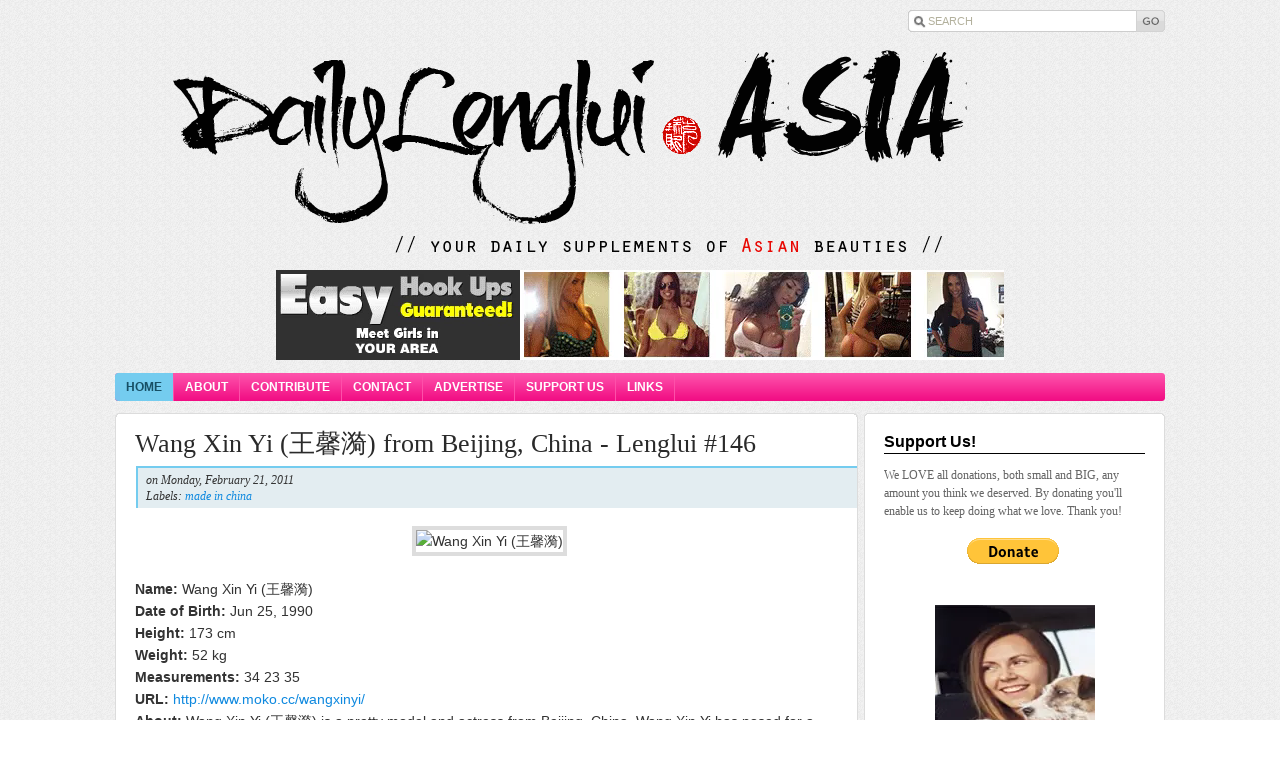

--- FILE ---
content_type: text/html; charset=UTF-8
request_url: https://dailylenglui.blogspot.com/2011/02/wang-xin-yi-from-beijing-china-lenglui.html
body_size: 35303
content:
<!DOCTYPE html>
<html dir='ltr' xmlns='http://www.w3.org/1999/xhtml' xmlns:b='http://www.google.com/2005/gml/b' xmlns:data='http://www.google.com/2005/gml/data' xmlns:expr='http://www.google.com/2005/gml/expr'>
<meta content='pretty girls, sexy, girls, lenglui, asian, hottest bloggers, pretty' name='keywords'/>
<meta content='daily lenglui' name='author'/>
<meta content='ALL' name='ROBOTS'/>
<head>
<link href='https://www.blogger.com/static/v1/widgets/2944754296-widget_css_bundle.css' rel='stylesheet' type='text/css'/>
<meta content='4gpn2wyC_iyDrpmDD1ya28304qsPSVf0ebRHXCfjqz8' name='google-site-verification'/>
<meta content='aeb15e962b8ee009' name='y_key'/>
<meta content='011E9C9A7A4CDCB576FF6DE7EFDB897B' name='msvalidate.01'/>
<meta content='text/html; charset=UTF-8' http-equiv='Content-Type'/>
<meta content='blogger' name='generator'/>
<link href='https://dailylenglui.blogspot.com/favicon.ico' rel='icon' type='image/x-icon'/>
<link href='http://dailylenglui.blogspot.com/2011/02/wang-xin-yi-from-beijing-china-lenglui.html' rel='canonical'/>
<link rel="alternate" type="application/atom+xml" title="Pretty + Sexy + Cute +  Hot + Beautiful Asian Girls - Atom" href="https://dailylenglui.blogspot.com/feeds/posts/default" />
<link rel="alternate" type="application/rss+xml" title="Pretty + Sexy + Cute +  Hot + Beautiful Asian Girls - RSS" href="https://dailylenglui.blogspot.com/feeds/posts/default?alt=rss" />
<link rel="service.post" type="application/atom+xml" title="Pretty + Sexy + Cute +  Hot + Beautiful Asian Girls - Atom" href="https://www.blogger.com/feeds/638100801402959337/posts/default" />

<link rel="alternate" type="application/atom+xml" title="Pretty + Sexy + Cute +  Hot + Beautiful Asian Girls - Atom" href="https://dailylenglui.blogspot.com/feeds/1164067999930510391/comments/default" />
<!--Can't find substitution for tag [blog.ieCssRetrofitLinks]-->
<link href='http://img.dailylenglui.asia/wangxinyi/wang%20xin%20yi-41.jpg' rel='image_src'/>
<meta content='http://dailylenglui.blogspot.com/2011/02/wang-xin-yi-from-beijing-china-lenglui.html' property='og:url'/>
<meta content='Wang Xin Yi (王馨漪) from Beijing, China - Lenglui #146' property='og:title'/>
<meta content=' Name:  Wang Xin Yi (王馨漪)  Date of Birth:  Jun 25, 1990  Height:  173 cm  Weight:  52 kg  Measurements:  34 23 35  URL:  http://www.moko.cc/...' property='og:description'/>
<meta content='https://lh3.googleusercontent.com/blogger_img_proxy/AEn0k_vEMNHm3DpM6r9pdxPp9dQFgdPF57FG9pw-JfVzfXnsjUoX1geMMLbuN03oOEuRAVqlK4uKjZLDyPYg5VMn7P6dFdiCyIwSHbqc7obbsnnVj-1ivLgqyABrVQZdfL8p-g=w1200-h630-p-k-no-nu' property='og:image'/>
<title>Wang Xin Yi (王馨漪) from Beijing, China - Lenglui #146 | Pretty + Sexy + Cute +  Hot + Beautiful Asian Girls</title>
<link href='https://blogger.googleusercontent.com/img/b/R29vZ2xl/AVvXsEjJ0enyheQ2w7lAwEYV0b8s7pHGRxstwuOaeY5sgepwx_AS3p8f87iNSTnwD7b0P8xqURSsvMI-xuwS3ZZ6tdAM6yxBBI3zpx83gUQiRwBEnbuA65xal1-di88A0pVwvgORFhmV3NKokPc/s800/20111105044429707_easyicon_cn_32.png' rel='shortcut icon' type='image/png'/>
<link href='https://plus.google.com/113831359489018023234' rel='publisher'/>
<style id='page-skin-1' type='text/css'><!--
/*
----------------------------------------------- */
#navbar-iframe {
display: none !important;
}
/* Variable definitions
====================
<Variable name="bgcolor" description="Page Background Color"
type="color" default="#fff">
<Variable name="textcolor" description="Text Color"
type="color" default="#333">
<Variable name="linkcolor" description="Link Color"
type="color" default="#58a">
<Variable name="pagetitlecolor" description="Blog Title Color"
type="color" default="#666">
<Variable name="descriptioncolor" description="Blog Description Color"
type="color" default="#999">
<Variable name="titlecolor" description="Post Title Color"
type="color" default="#c60">
<Variable name="bordercolor" description="Border Color"
type="color" default="#ccc">
<Variable name="sidebarcolor" description="Sidebar Title Color"
type="color" default="#999">
<Variable name="sidebartextcolor" description="Sidebar Text Color"
type="color" default="#666">
<Variable name="visitedlinkcolor" description="Visited Link Color"
type="color" default="#999">
<Variable name="bodyfont" description="Text Font"
type="font" default="normal normal 100% Georgia, Serif">
<Variable name="headerfont" description="Sidebar Title Font"
type="font"
default="normal normal 78% 'Trebuchet MS',Trebuchet,Arial,Verdana,Sans-serif">
<Variable name="pagetitlefont" description="Blog Title Font"
type="font"
default="normal normal 200% Georgia, Serif">
<Variable name="descriptionfont" description="Blog Description Font"
type="font"
default="normal normal 78% 'Trebuchet MS', Trebuchet, Arial, Verdana, Sans-serif">
<Variable name="postfooterfont" description="Post Footer Font"
type="font"
default="normal normal 78% 'Trebuchet MS', Trebuchet, Arial, Verdana, Sans-serif">
<Variable name="startSide" description="Side where text starts in blog language"
type="automatic" default="left">
<Variable name="endSide" description="Side where text ends in blog language"
type="automatic" default="right">
*/
/* Use this with templates/template-twocol.html */
body, .body-fauxcolumn-outer {
-moz-background-clip:border;
-moz-background-inline-policy:continuous;
-moz-background-origin:padding;
background:transparent url(https://blogger.googleusercontent.com/img/b/R29vZ2xl/AVvXsEg66np1ynA6QbWh15obSOpriD1wmjRSvCG5Kabv3JK92I6tWs0LKgxjvv9PghbxueqnmgI4XQMRhREDt0nUGvAwahqnYq52RfP3hIcLGVAuBCp6kn6-mHV0zmdCQDs21LUcBSpjCVJcvQRn/s1600/bg.gif) repeat scroll 0 0;
color:#333333;
font-family:Georgia Serif;
font-size:small;
font-size-adjust:none;
font-stretch:normal;
font-style:normal;
font-variant:normal;
font-weight:normal;
line-height:normal;
margin:0;
text-align:center;
}
a:link {
color:#0F89DF;
text-decoration:none;
}
a:visited {
color:#0F89DF;
text-decoration:none;
}
a:hover {
color:#666666;
text-decoration:underline;
}
a img {
border-width:0;
}
#header-wrapper {
margin:0 auto 10px;
padding-top:10px;
width:950px;
}
#header-inner {
background-position:center center;
margin-left:auto;
margin-right:auto;
}
#header {
color:#F10D83;
margin:5px;
text-align:left;
width:650px;
}
#header h1 {
font-family:helvetica;
font-size:28px;
font-size-adjust:none;
font-stretch:normal;
font-style:normal;
font-variant:normal;
font-weight:bold;
letter-spacing:-2px;
line-height:normal;
margin:5px 5px 0;
padding:26px 5px 0;
text-transform:uppercase;
}
#header a {
color:#F10D83;
text-decoration:none;
}
#header a:hover {
color:#F10D83;
}
#header .description {
color:#777777;
font-family:arial;
font-size:12px;
font-size-adjust:none;
font-stretch:normal;
font-style:normal;
font-variant:normal;
font-weight:normal;
letter-spacing:0;
line-height:normal;
margin:0 5px 5px;
max-width:700px;
padding:0 5px 3px;
text-transform:none;
}
#header img {
margin-left:auto;
margin-right:auto;
}
#outer-wrapper {
font-family:arial;
font-size:100%;
font-size-adjust:none;
font-stretch:normal;
font-style:normal;
font-variant:normal;
font-weight:normal;
line-height:normal;
margin:0 auto;
text-align:left;
width:1050px;
}
#main-wrapper {
float:left;
margin-top:5px;
overflow:hidden;
width:743px;
word-wrap:break-word;
}
#sidebar-wrapper {
-moz-background-clip:border;
-moz-background-inline-policy:continuous;
-moz-background-origin:padding;
background:transparent url(https://blogger.googleusercontent.com/img/b/R29vZ2xl/AVvXsEi6srlQyzj4VVXcFaQuCcEmVfIMa7piz-lsHjaAJvQ74znLkJL2KUMMsgnAILjNX-0wVjlXLx6VEesASMZSOe3foh498b-DtZBzlHJEK4J04zuTvZ03sAD9ZzFoT5zwkG2L0uKQyvjQ_dec/s1600/sidebar.gif) repeat-y scroll 0 0;
border-bottom:1px solid #DCDCDC;
float:right;
font-size:12px;
margin-top:12px;
overflow:hidden;
width:301px;
word-wrap:break-word;
}
h2 {
border-bottom:1px solid #000000;
color:#000000;
font-family:arial;
font-size:16px;
font-size-adjust:none;
font-stretch:normal;
font-style:normal;
font-variant:normal;
font-weight:bold;
letter-spacing:0;
line-height:1.4em;
margin:10px 0 0.75em;
text-transform:none;
}
h2.date-header {
margin:1.5em 0 0.5em;
}
.post {
border-bottom:1px solid #DDDDDD;
margin:0.5em 0 1.5em;
padding-bottom:1.5em;
}
.post h3 {
-moz-background-clip:border;
-moz-background-inline-policy:continuous;
-moz-background-origin:padding;
background:transparent url(https://blogger.googleusercontent.com/img/b/R29vZ2xl/AVvXsEg9JYqWCxdNlbURAzrphwiK8KhmAbyy5xLwuPEVfdCRr7JJDtG3Xzwg5aKtrzJhfw6uhufmTfdIsvs_I-yAxmdiUTjhMilcGNUcvS075Byp_W6tQsj2X4QfUWLEQwR8Sq4nM3UNOFuu9G4/s800/box-top.gif) no-repeat scroll 0 0;
color:#2A2A2A;
font-family:georgia;
font-size:26px;
font-weight:normal;
line-height:1.4em;
margin:0;
padding:13px 20px 4px;
text-transform:none;
}
.post h3 a, .post h3 a:visited, .post h3 strong {
color:#2A2A2A;
display:block;
font-weight:normal;
text-decoration:none;
}
.post h3 strong, .post h3 a:hover {
color:#333333;
}
.post-body {
font-size:14px;
line-height:1.6em;
margin:0 0 0.75em;
padding-left:20px;
padding-right:15px;
}
.post-body blockquote {
line-height:1.3em;
}
.post-footer {
color:#666666;
font-family:georgia;
font-size:12px;
font-size-adjust:none;
font-stretch:normal;
font-style:italic;
font-variant:normal;
font-weight:normal;
letter-spacing:0;
line-height:1.4em;
margin:0 0 18px 23px;
padding-right:20px;
padding-top:2px;
text-transform:none;
}
.comment-link {
margin-left:2px;
}
.post img {
border:4px solid #DDDDDD;
}
.post blockquote {
font-family:georgia;
font-style:italic;
margin:1em 20px;
}
.post blockquote p {
margin:0.75em 0;
}
.comment-author {
}
#comments h4 {
color:#666666;
font-weight:bold;
letter-spacing:0.2em;
line-height:1.4em;
margin:1em 0;
text-transform:none;
}
#comments-block {
line-height:1.6em;
margin:1em 0 1.5em;
}
#comments-block .comment-author {
border:1px solid #EEEEEE;
font-size:15px;
font-weight:normal;
margin-right:20px;
padding:5px;
}
#comments .blogger-comment-icon, .blogger-comment-icon {
-moz-background-clip:border;
-moz-background-inline-policy:continuous;
-moz-background-origin:padding;
background:#96DCB5 none repeat scroll 0 0;
border-color:#96DCB5;
border-style:solid;
border-width:2px 1px 1px;
line-height:16px;
padding:5px;
}
#comments-block .comment-body {
-moz-background-clip:border;
-moz-background-inline-policy:continuous;
-moz-background-origin:padding;
background:#FFFFFF none repeat scroll 0 0;
border-left:1px solid #96DCB5;
border-right:1px solid #96DCB5;
margin-left:0;
margin-right:20px;
padding:7px;
}
#comments-block .comment-footer {
-moz-background-clip:border;
-moz-background-inline-policy:continuous;
-moz-background-origin:padding;
background:#FFFFFF none repeat scroll 0 0;
border-bottom:1px solid #96DCB5;
border-left:1px solid #96DCB5;
border-right:1px solid #96DCB5;
font-size:11px;
line-height:1.4em;
margin:-0.25em 20px 2em 0;
padding:5px;
text-transform:none;
}
#comments-block .comment-body p {
margin:0 0 0.75em;
}
.deleted-comment {
color:gray;
font-style:italic;
}
#blog-pager-newer-link {
-moz-background-clip:border;
-moz-background-inline-policy:continuous;
-moz-background-origin:padding;
background:#FFFFFF none repeat scroll 0 0;
border:1px solid #CCCCCC;
float:left;
padding:5px 10px;
}
#blog-pager-older-link {
-moz-background-clip:border;
-moz-background-inline-policy:continuous;
-moz-background-origin:padding;
background:#FFFFFF none repeat scroll 0 0;
border:1px solid #CCCCCC;
float:right;
padding:5px 10px;
}
#blog-pager {
text-align:center;
}
.feed-links {
clear:both;
line-height:2.5em;
}
.sidebar {
color:#666666;
font-family:georgia;
line-height:1.5em;
padding-left:20px;
padding-right:20px;
}
.sidebar ul {
list-style-image:none;
list-style-position:outside;
list-style-type:none;
margin:0;
padding:0;
}
.sidebar li {
-moz-background-clip:border;
-moz-background-inline-policy:continuous;
-moz-background-origin:padding;
background:transparent url(https://blogger.googleusercontent.com/img/b/R29vZ2xl/AVvXsEjdb8lMi9ptMerAh1rj92Xj5Q9VoMuAYgCsgkMAZuUYUrrZ98K0cCkoyocqq-6Z_WFdK3HY1P1g6Dx0msleG2VpnVEFRCYcnB7yksWIk26OuEKg3ZunLxsQn0xye7BpcBf1B_NQlqRunti9/s400/bull.gif) no-repeat scroll 0 5px;
line-height:1.5em;
margin:0;
padding:0 0 0.25em 15px;
}
.sidebar .widget, .main .widget {
margin:0 0 1.5em;
padding:0 0 1.5em;
}
.main .Blog {
border-bottom-width:0;
}
.profile-img {
border:1px solid #CCCCCC;
float:left;
margin:0 5px 5px 0;
padding:4px;
}
.profile-data {
color:#999999;
font-family:'Trebuchet MS',Trebuchet,Arial,Verdana,Sans-serif;
font-size:78%;
font-size-adjust:none;
font-stretch:normal;
font-style:normal;
font-variant:normal;
font-weight:bold;
letter-spacing:0.1em;
line-height:1.6em;
margin:0;
text-transform:uppercase;
}
.profile-datablock {
margin:0.5em 0;
}
.profile-textblock {
line-height:1.6em;
margin:0.5em 0;
}
.profile-link {
font-family:'Trebuchet MS',Trebuchet,Arial,Verdana,Sans-serif;
font-size:78%;
font-size-adjust:none;
font-stretch:normal;
font-style:normal;
font-variant:normal;
font-weight:normal;
letter-spacing:0.1em;
line-height:normal;
text-transform:uppercase;
}
#nav {
-moz-background-clip:border;
-moz-background-inline-policy:continuous;
-moz-background-origin:padding;
background:transparent url(https://blogger.googleusercontent.com/img/b/R29vZ2xl/AVvXsEgJ-2PeQCfM3B0y9hdBh16RtOL7tC_pYW7gmkc9q3649h6HXSgWnnVfU42HC6E-Kz5hwl7TA269acfXHlJs2M5JWRZrXXHkEvHBKFCWtvJbQuvVef4f3HW57TJvgtHz4xDXCt5Q_NXRMDUq/s400/pink-right.gif) no-repeat scroll right 0;
font-family:"trebuchet ms",sans-serif;
height:28px;
padding-right:5px;
}
#nav .inner {
-moz-background-clip:border;
-moz-background-inline-policy:continuous;
-moz-background-origin:padding;
background:transparent url(https://blogger.googleusercontent.com/img/b/R29vZ2xl/AVvXsEg4fD_vHGZTg7eJpJgakOWa-5Viuc8QaDWRkR3liwngf_47cxfYhjHLtQJcyMkVJOILE6PGE4wRjNKw6pMJw_Yz7OtmOF_TMCxqSngPCn2kPbIgnViuZfuLG95Pqlf-C0fIw3PfMIqipUE-/s400/pink-rep.gif) repeat-x scroll 0 0;
height:28px;
}
#nav ul {
font-size:12px;
font-weight:bold;
height:28px;
list-style-type:none;
margin:0;
padding-left:0;
text-transform:uppercase;
}
#nav li {
-moz-background-clip:border;
-moz-background-inline-policy:continuous;
-moz-background-origin:padding;
background:transparent url(https://blogger.googleusercontent.com/img/b/R29vZ2xl/AVvXsEjtYMMRJfIX1wdFmNj8Yi-BwOy1cXdR8-1UzcUUNf15G_OgiDL056gvkCnBkz_yNqUj5DrqCpGOtAnOaQ6nrfVZpa-k5gUfpzTMk3zndhVbCHk77rrgoK72DHmJ1FPq4vgW28Yyi796hHtG/s400/li-bg.gif) no-repeat scroll right 0;
display:inline;
float:left;
padding-right:1px;
}
#nav li a {
color:#FFFFFF;
display:inline;
float:left;
line-height:28px;
padding:0 11px;
text-decoration:none;
}
#nav li a.first {
-moz-background-clip:border;
-moz-background-inline-policy:continuous;
-moz-background-origin:padding;
background:transparent url(https://blogger.googleusercontent.com/img/b/R29vZ2xl/AVvXsEhDEmOCm7_LkMP_RSvt9yGIr7Pno6XZ_dlMFx4TgfInDIkeVPZ4IRzK8yxVSAgyxLA2LEGjmOpPtjcjFNCZd8pPkv7BZEGRkZG5wPpL4KVzEfi3yj5iEnYZw5meRw16nsUjwu9rlPrbVaCP/s400/pink-left.gif) no-repeat scroll 0 0;
}
#nav li.active a.first {
-moz-background-clip:border;
-moz-background-inline-policy:continuous;
-moz-background-origin:padding;
background:#74CCEF url(https://blogger.googleusercontent.com/img/b/R29vZ2xl/AVvXsEhrwLfuiPPR9lVtgMsH3vke2GxIha33I6eCKUGNoMmtFwtdDByEOaTXCEoztQF-Gv1ma1lrEdZDOOzk6TU9hNr4DgAshLWAl64Py72ralI92wg8gaWgA_HRYJVzWTG43VETHaY_d6dX3ha-/s400/active.gif) no-repeat scroll 0 0;
}
#nav li.active a {
-moz-background-clip:border;
-moz-background-inline-policy:continuous;
-moz-background-origin:padding;
background:#74CCEF none repeat scroll 0 0;
color:#174F65;
}
#main-wrapper .post {
-moz-background-clip:border;
-moz-background-inline-policy:continuous;
-moz-background-origin:padding;
background:transparent url(https://blogger.googleusercontent.com/img/b/R29vZ2xl/AVvXsEgTqXGlr86Xel5YHtdzG8yfyOqKLdakbGs89i0GJgg1y3nzG9fIK2L_ybfmtiDykenxNyYXIKItps9Cm42PWLTb0edEHvIPquvbUd5mDt3SU-MS6GFlNaDzepcIO2P3SOHCMhp0UeM-zSQ/s800/box-rep.gif) repeat-y scroll 0 0;
margin-bottom:8px;
width:743px;
}
#right-part {
display:inline;
float:right;
height:102px;
margin-top:-40px;
}
#right-part p {
padding-top:14px;
text-align:right;
}
#right-part a {
margin-left:18px;
text-align:right;
}
#right-part .search {
padding-top:10px;
}
#right-part .search .field {
-moz-background-clip:border;
-moz-background-inline-policy:continuous;
-moz-background-origin:padding;
background:#FFFFFF none repeat scroll 0 0;
border:0 none;
color:#B3B19D;
font-size:11px;
line-height:13px;
margin-left:18px;
margin-top:4px;
padding-left:2px;
text-transform:uppercase;
width:205px;
}
#right-part .search .btnp {
display:inline;
float:left;
}
#right-part .search .btnp input {
-moz-background-clip:border;
-moz-background-inline-policy:continuous;
-moz-background-origin:padding;
background:transparent url(https://blogger.googleusercontent.com/img/b/R29vZ2xl/AVvXsEhrJAZs7M5_CXYh_3qd1_yEjwFiBB-rThN2NXHmWXU2ZvN8RtvR0X40QSjhVc6VULaLj-Oia3TNxB-6V54WVDvijkTJz40Zh0I_ye87NnESYjeP1aNz_G4HxWsAtVtKB08glnG3vDdig8hE/s400/go.gif) repeat scroll 0 0;
border:0 none;
cursor:pointer;
display:inline;
float:left;
font-size:0;
height:22px;
line-height:0;
text-indent:-4000px;
width:29px;
}
#right-part .search .fld {
-moz-background-clip:border;
-moz-background-inline-policy:continuous;
-moz-background-origin:padding;
background:transparent url(https://blogger.googleusercontent.com/img/b/R29vZ2xl/AVvXsEipYMUbIU-HgyvCUVO20UxY7ER77Xnfm-kSWI0QwUYCaYfxp2VKdkdjsi_LoiUVJXQcwWysxAARaKlnbgbBn6Ny-65BknTv8gPTpHAKiQHDfocAlrxE25qsubUEnlAZh5D9g2Wzkd4swMFX/s400/fld.gif) repeat scroll 0 0;
display:inline;
float:left;
height:22px;
width:228px;
}
#sidebar-wrapper .top {
-moz-background-clip:border;
-moz-background-inline-policy:continuous;
-moz-background-origin:padding;
background:transparent url(https://blogger.googleusercontent.com/img/b/R29vZ2xl/AVvXsEhAJiH94jiz_rwku-b1ICxlGZbUpMlu4sfXGKYgZcv6lkGhUyzwJP9B_Z-GFG9hfCxbKEfbAS8XaLbOYHe-5fLqpoleQDFCZKxUm8AVBMYqJCYf9bGfVTHETRczSAOiXbgZVu_9F8Cnhjvo/s400/sidebar-top.gif) no-repeat scroll 0 0;
padding-left:10px;
padding-top:8px;
width:291px;
}
.post-footer-2 {
-moz-background-clip:border;
-moz-background-inline-policy:continuous;
-moz-background-origin:padding;
background:#E3EDF1 none repeat scroll 0 0;
border-left:2px solid #74CCEF;
border-top:2px solid #74CCEF;
color:#333333;
font-family:georgia;
font-size:12px;
font-size-adjust:none;
font-stretch:normal;
font-style:italic;
font-variant:normal;
font-weight:normal;
letter-spacing:0;
line-height:1.4em;
margin:0 1px 18px 21px;
padding:4px 20px 4px 8px;
text-transform:none;
}
#footer {
border-top:1px solid #CCCCCC;
color:#515151;
font-family:"trebuchet ms",sans-serif;
font-size:10px;
height:37px;
margin-bottom:10px;
text-align:right;
text-transform:uppercase;
width:100%;
}
#footer .right-area {
display:inline;
float:right;
padding-right:17px;
}
#footer .left-area {
display:inline;
float:left;
margin-bottom:0;
margin-top:0;
padding-left:17px;
padding-right:5px;
}
#footer p {
margin-top:10px;
}
.jump-link { /* Use it only if you want the jump-link on desired position */
text-align: right; /* Values can be "left" or "right" or "middle" */
margin-right: 20px;
padding-top: 20px;
}
.jump-link a {
padding: 4px;
background-color: #FF3399; /* If you want to have a background color to the Read more link otherwise delete it */
color: #fff; /* Changing the Jump Break link color */
-webkit-border-radius: 15px;
-moz-border-radius: 15px;
border-radius: 15px;
-webkit-box-shadow: 0px 2px 2px rgba(0, 0, 0, .2);
-moz-box-shadow: 0px 2px 2px rgba(0, 0, 0, .2);
box-shadow: 0px 2px 2px rgba(0, 0, 0, .2);
}
.jump-link a:hover {
background-color: #FF0066; /* Changing the background color on hover otherwise same as above. */
}
.jump-link { /* Use it only if you want the jump-link on desired position */
text-align: right; /* Values can be "left" or "right" or "middle" */
margin-right: 20px;
padding-top: 20px;
}
.jump-link a {
padding: 4px;
background-color: #FF3399; /* If you want to have a background color to the Read more link otherwise delete it */
color: #fff; /* Changing the Jump Break link color */
-webkit-border-radius: 15px;
-moz-border-radius: 15px;
border-radius: 15px;
-webkit-box-shadow: 0px 2px 2px rgba(0, 0, 0, .2);
-moz-box-shadow: 0px 2px 2px rgba(0, 0, 0, .2);
box-shadow: 0px 2px 2px rgba(0, 0, 0, .2);
}
.jump-link a:hover {
background-color: #FF0066; /* Changing the background color on hover otherwise same as above. */
}
.jump-link { /* Use it only if you want the jump-link on desired position */
text-align: right; /* Values can be "left" or "right" or "middle" */
margin-right: 20px;
padding-top: 20px;
}
.jump-link a {
padding: 4px;
background-color: #FF3399; /* If you want to have a background color to the Read more link otherwise delete it */
color: #fff; /* Changing the Jump Break link color */
-webkit-border-radius: 15px;
-moz-border-radius: 15px;
border-radius: 15px;
-webkit-box-shadow: 0px 2px 2px rgba(0, 0, 0, .2);
-moz-box-shadow: 0px 2px 2px rgba(0, 0, 0, .2);
box-shadow: 0px 2px 2px rgba(0, 0, 0, .2);
}
.jump-link a:hover {
background-color: #FF0066; /* Changing the background color on hover otherwise same as above. */
}
.jump-link { /* Use it only if you want the jump-link on desired position */
text-align: right; /* Values can be "left" or "right" or "middle" */
margin-right: 20px;
padding-top: 20px;
}
.jump-link a {
padding: 4px;
background-color: #FF3399; /* If you want to have a background color to the Read more link otherwise delete it */
color: #fff; /* Changing the Jump Break link color */
-webkit-border-radius: 15px;
-moz-border-radius: 15px;
border-radius: 15px;
-webkit-box-shadow: 0px 2px 2px rgba(0, 0, 0, .2);
-moz-box-shadow: 0px 2px 2px rgba(0, 0, 0, .2);
box-shadow: 0px 2px 2px rgba(0, 0, 0, .2);
}
.jump-link a:hover {
background-color: #FF0066; /* Changing the background color on hover otherwise same as above. */
}

--></style>
<script type='text/javascript'>

  var _gaq = _gaq || [];
  _gaq.push(['_setAccount', 'UA-15433167-2']);
  _gaq.push(['_trackPageview']);

  (function() {
    var ga = document.createElement('script'); ga.type = 'text/javascript'; ga.async = true;
    ga.src = ('https:' == document.location.protocol ? 'https://ssl' : 'http://www') + '.google-analytics.com/ga.js';
    var s = document.getElementsByTagName('script')[0]; s.parentNode.insertBefore(ga, s);
  })();

</script>
<script type='text/javascript'>var switchTo5x=true;</script>
<script src="//w.sharethis.com/button/buttons.js" type="text/javascript"></script>
<script src="//s.sharethis.com/loader.js" type="text/javascript"></script>
<link href='https://www.blogger.com/dyn-css/authorization.css?targetBlogID=638100801402959337&amp;zx=98c32c17-8ad0-42cf-b42b-f1eee8aed3fa' media='none' onload='if(media!=&#39;all&#39;)media=&#39;all&#39;' rel='stylesheet'/><noscript><link href='https://www.blogger.com/dyn-css/authorization.css?targetBlogID=638100801402959337&amp;zx=98c32c17-8ad0-42cf-b42b-f1eee8aed3fa' rel='stylesheet'/></noscript>
<meta name='google-adsense-platform-account' content='ca-host-pub-1556223355139109'/>
<meta name='google-adsense-platform-domain' content='blogspot.com'/>

<!-- data-ad-client=ca-pub-3836567914934111 -->

</head>
<style type='text/css'>
div.sexy-bookmarks {
height:54px;
background:url('https://sites.google.com/site/eatlahsite/Home/2ueii3t.png') no-repeat left top;
position:relative;
width:540px;
margin-bottom:-38px;
}

div.sexy-bookmarks span.sexy-rightside {
width:17px;
height:54px;
background:url('https://sites.google.com/site/eatlahsite/Home/2ueii3t.png') no-repeat right top;
position:absolute;
right:-17px;
}

div.sexy-bookmarks ul.socials {
margin:0 !important;
padding:0 !important;
position:absolute;
bottom:0;
left:10px;
}

div.sexy-bookmarks ul.socials li {
display:inline-block !important;
float:left !important;
list-style-type:none !important;
margin:0 !important;
height:29px !important;
width:48px !important;
cursor:pointer !important;
padding:0 !important;
}

div.sexy-bookmarks ul.socials a {
display:block !important;
width:48px !important;
height:29px !important;
font-size:0 !important;
color:transparent !important;

}

.sexy-furl, .sexy-furl:hover, .sexy-digg, .sexy-digg:hover, .sexy-reddit, .sexy-reddit:hover, .sexy-stumble, .sexy-stumble:hover, .sexy-delicious, .sexy-delicious:hover, .sexy-yahoo, .sexy-yahoo:hover, .sexy-blinklist, .sexy-blinklist:hover, .sexy-technorati, .sexy-technorati:hover, .sexy-facebook, .sexy-facebook:hover, .sexy-twitter, .sexy-twitter:hover, .sexy-myspace, .sexy-myspace:hover, .sexy-mixx, .sexy-mixx:hover, .sexy-script-style, .sexy-script-style:hover, .sexy-designfloat, .sexy-designfloat:hover, .sexy-syndicate, .sexy-syndicate:hover, .sexy-email, .sexy-email:hover {
background:url('https://blogger.googleusercontent.com/img/b/R29vZ2xl/AVvXsEg6XhSzv6Uln6e06E-q_IPzGPaSonVAzov0Am2UqE1GGMFQ75jttFFNAaa6kd4ecWjTLvWVDxcPVEaCJgwwogNqlr9oGnY7HzCVEBCKG4x0mWb6CDl0UCpw5bVSaMrxgZrLFhYEsgnbREO3/s800/sexysprite.png') no-repeat !important;
}

.sexy-furl {
background-position:-300px top !important;
}
.sexy-furl:hover {
background-position:-300px bottom !important;
}
.sexy-digg {
background-position:-500px top !important;
}
.sexy-digg:hover {
background-position:-500px bottom !important;
}
.sexy-reddit {
background-position:-100px top !important;
}
.sexy-reddit:hover {
background-position:-100px bottom !important;
}
.sexy-stumble {
background-position:-50px top !important;
}
.sexy-stumble:hover {
background-position:-50px bottom !important;
}
.sexy-delicious {
background-position:left top !important;
}
.sexy-delicious:hover {
background-position:left bottom !important;
}
.sexy-yahoo {
background-position:-650px top !important;
}
.sexy-yahoo:hover {
background-position:-650px bottom !important;
}
.sexy-blinklist {
background-position:-600px top !important;
}
.sexy-blinklist:hover {
background-position:-600px bottom !important;
}
.sexy-technorati {
background-position:-700px top !important;
}
.sexy-technorati:hover {
background-position:-700px bottom !important;
}
.sexy-myspace {
background-position:-200px top !important;
}
.sexy-myspace:hover {
background-position:-200px bottom !important;
}
.sexy-twitter {
background-position:-350px top !important;
}
.sexy-twitter:hover {
background-position:-350px bottom !important;
}
.sexy-facebook {
background-position:-450px top !important;
}
.sexy-facebook:hover {
background-position:-450px bottom !important;
}
.sexy-mixx {
background-position:-250px top !important;
}
.sexy-mixx:hover {
background-position:-250px bottom !important;
}
.sexy-script-style {
background-position:-400px top !important;
}
.sexy-script-style:hover {
background-position:-400px bottom !important;
}
.sexy-designfloat {
background-position:-550px top !important;
}
.sexy-designfloat:hover {
background-position:-550px bottom !important;
}
.sexy-syndicate {
background-position:-150px top !important;
}
.sexy-syndicate:hover {
background-position:-150px bottom !important;
}
.sexy-email {
background-position:-753px top !important;
}
.sexy-email:hover {
background-position:-753px bottom !important;
}

div.outbrain{
margin-left:20px;
}

</style>
<script src="//apis.google.com/js/plusone.js" type="text/javascript"></script>
<body>
<div class='navbar section' id='navbar'><div class='widget Navbar' data-version='1' id='Navbar1'><script type="text/javascript">
    function setAttributeOnload(object, attribute, val) {
      if(window.addEventListener) {
        window.addEventListener('load',
          function(){ object[attribute] = val; }, false);
      } else {
        window.attachEvent('onload', function(){ object[attribute] = val; });
      }
    }
  </script>
<div id="navbar-iframe-container"></div>
<script type="text/javascript" src="https://apis.google.com/js/platform.js"></script>
<script type="text/javascript">
      gapi.load("gapi.iframes:gapi.iframes.style.bubble", function() {
        if (gapi.iframes && gapi.iframes.getContext) {
          gapi.iframes.getContext().openChild({
              url: 'https://www.blogger.com/navbar/638100801402959337?po\x3d1164067999930510391\x26origin\x3dhttps://dailylenglui.blogspot.com',
              where: document.getElementById("navbar-iframe-container"),
              id: "navbar-iframe"
          });
        }
      });
    </script><script type="text/javascript">
(function() {
var script = document.createElement('script');
script.type = 'text/javascript';
script.src = '//pagead2.googlesyndication.com/pagead/js/google_top_exp.js';
var head = document.getElementsByTagName('head')[0];
if (head) {
head.appendChild(script);
}})();
</script>
</div></div>
<div id='outer-wrapper'><div id='wrap2'>
<!-- skip links for text browsers -->
<span id='skiplinks' style='display:none;'>
<a href='#main'>skip to main </a> |
      <a href='#sidebar'>skip to sidebar</a>
</span>
<div id='right-part'>
<p>
<form action='/search' class='search' method='get'>
<div class='fld'>
<input class='field blink' name='q' title='search' type='text' value='search'/>
</div>
<div class='btnp'><input type='submit' value='Submit'/></div>
</form></p>
</div>
<div id='header-wrapper'>
<div class='header section' id='header'><div class='widget Header' data-version='1' id='Header1'>
<div id='header-inner'>
<a href='https://dailylenglui.blogspot.com/' style='display: block'>
<img alt='Pretty + Sexy + Cute +  Hot + Beautiful Asian Girls' height='250px; ' id='Header1_headerimg' src='https://blogger.googleusercontent.com/img/b/R29vZ2xl/AVvXsEj7avfJ_r9NzwaAK3H0jMo2nq8rCc8zosLBB-wY2dIngMXy8g42-8ny2AHjhuf7rcB_96JJ4LY4csdF9Fr5NbPVE3fSZ99xzrJtMUVK9qRaP92202Oz7xYG-PO0UEWgvowIf5OGrD1JeMo/s800/dl.png' style='display: block' width='800px; '/>
</a>
</div>
</div></div>
<center>
<!-- top banner ad -->

<!-- BEGIN Ad Tag -->
<script type="text/javascript" src="//syndication.exoclick.com/ads.php?type=728x90&amp;login=jiahau&amp;cat=472&amp;search&amp;ad_title_color=0000cc&amp;bgcolor=FFFFFF&amp;border=0&amp;border_color=000000&amp;font&amp;block_keywords&amp;ad_text_color=000000&amp;ad_durl_color=008000&amp;adult=0&amp;sub&amp;text_only=0&amp;show_thumb&amp;idzone=828782&amp;idsite=269728"></script>
<noscript>Your browser does not support JavaScript. Update it for a better user experience.</noscript>
<!-- END Ad Tag -->
</center>
</div>
<p></p>
<div id='nav'>
<div class='inner'>
<ul>
<li class='active'><a Title='Home' class='first' href='https://dailylenglui.blogspot.com/'>home</a></li>
<li><a Title='About' href='http://dailylenglui.blogspot.com/2010/01/about.html'>about</a></li>
<li><a Title='Contribute' href='http://dailylenglui.blogspot.com/2010/01/contribute.html'>contribute</a></li>
<li><a Title='Contact' href='http://dailylenglui.blogspot.com/2010/01/contact.html'>contact</a></li>
<li><a Title='Advertise' href='http://dailylenglui.blogspot.com/2010/01/advertise.html'>advertise</a></li>
<li><a Title='Support Us' href='http://dailylenglui.blogspot.com/2010/01/link-me.html'>support us</a></li>
<li><a Title='Links' href='http://dailylenglui.blogspot.com/2010/01/links.html'>links</a></li>
</ul>
</div>
</div>
<input name='IL_RELATED_TAGS' type='hidden' value='1'/>
<div id='content-wrapper'>
<div id='crosscol-wrapper' style='text-align:center'>
<div class='crosscol no-items section' id='crosscol'></div>
</div>
<div id='main-wrapper'>
<div class='main section' id='main'><div class='widget Blog' data-version='1' id='Blog1'>
<script src="//www.intensedebate.com/js/bloggerTemplateLinkWrapper.php?acct=e9e518a179f0ebb12ed0209cb4371a49"></script>
<div class='blog-posts hfeed'>
<!--Can't find substitution for tag [defaultAdStart]-->
<div class='post hentry'>
<a name='1164067999930510391'></a>
<h3 class='post-title entry-title'>
<a href='https://dailylenglui.blogspot.com/2011/02/wang-xin-yi-from-beijing-china-lenglui.html'>Wang Xin Yi (王馨漪) from Beijing, China - Lenglui #146</a>
</h3>
<div class='post-footer-2'>
<div class='post-header-line-1'></div>
<div class='post-footer-line post-footer-line-1'>
<span class='post-author vcard'>
</span>
<span class='post-timestamp'>on Monday, February 21, 2011</span>
</div>
<div class='post-footer-line post-footer-line-2'>
<span class='post-labels'>
Labels:
<a href='https://dailylenglui.blogspot.com/search/label/made%20in%20china' rel='tag'>made in china</a>
</span>
<span class='post-comment-link'>
</span>
</div></div>
<div class='post-header-line-1'></div>
<div class='post-body entry-content'>
<center><img alt="Wang Xin Yi (王馨漪)" src="https://lh3.googleusercontent.com/blogger_img_proxy/AEn0k_vEMNHm3DpM6r9pdxPp9dQFgdPF57FG9pw-JfVzfXnsjUoX1geMMLbuN03oOEuRAVqlK4uKjZLDyPYg5VMn7P6dFdiCyIwSHbqc7obbsnnVj-1ivLgqyABrVQZdfL8p-g=s0-d" title="Wang Xin Yi (王馨漪)"></center><br />
<b>Name:</b> Wang Xin Yi (王馨漪)<br />
<b>Date of Birth:</b> Jun 25, 1990<br />
<b>Height:</b> 173 cm<br />
<b>Weight:</b> 52 kg<br />
<b>Measurements:</b> 34 23 35<br />
<b>URL:</b> <a href="http://www.moko.cc/wangxinyi/" target="_blank">http://www.moko.cc/wangxinyi/</a><br />
<b>About:</b> Wang Xin Yi (王馨漪) is a pretty model and actress from Beijing, China. Wang Xin Yi has posed for a number of magazines (昕薇MOOK, Taobao, Pink Lady&#12298;粉红佳人杂志&#12299;, etc.), featured in several major advertisements (China Mobile M-Zone, Nissan Motors, etc.) and appeared in some local TV programs (腾讯网&#12298;时尚世界杯&#12299;, 湖南卫视&#12298;我是大美人&#12299;, 江苏卫视&#12298;天才会美丽&#12299;, etc.). Anyway, only the best of Wang Xin Yi available here, all filtered by <a href="http://dailylenglui.asia">http://dailylenglui.asia</a>.<br />
<br />
<iframe src="http://www.facebook.com/plugins/like.php?href=http%3A%2F%2Fdailylenglui.blogspot.com%2F2011%2F02%2Fwang-xin-yi-from-beijing-china-lenglui.html&amp;layout=standard&amp;show_faces=false&amp;width=450&amp;action=like&amp;colorscheme=light" scrolling="no" frameborder="0" allowTransparency="true" style="border:none; overflow:hidden; width:450px; height:30px"></iframe><br />
<center><img alt="Wang Xin Yi (王馨漪)" src="https://lh3.googleusercontent.com/blogger_img_proxy/AEn0k_v887Z1fv9p3fSw5loHrkwZSAB8iphZH8DsKweasVwVznldztbkHAORY-vIycbN64hdnHmpYOxYoPDBkYhiQHb-WBoxwCYozWOobTHLke5QAFEwcOXy-Pcv3wv-XqMtFdE=s0-d" title="Wang Xin Yi (王馨漪)"><br />
<img alt="Wang Xin Yi (王馨漪)" src="https://lh3.googleusercontent.com/blogger_img_proxy/AEn0k_t24XPmG9w4synxJ7WrDVO3AaTheosGG63nKJ_I3pzM8djdHfdFg1ycTxbLSMSeyq5Tr2WLBUh4XsOpM-6BUXN4DYCrjvpeYcL6uAk65ASRWbox-81IsG7uT3AXUv_jfe8=s0-d" title="Wang Xin Yi (王馨漪)"><br />
<img alt="Wang Xin Yi (王馨漪)" src="https://lh3.googleusercontent.com/blogger_img_proxy/AEn0k_uncmLEcpiHPv1btcO8FInlwBNSkag6LRHIM7KYNiHWo4608x_r7AdHZn1dXfHT1cGSYS9lJFy_P_l1pGK9UPULjwHBhsKZrYMoVb3C7ttcoPJf6yZScXlFSHoiBn0mpDY=s0-d" title="Wang Xin Yi (王馨漪)"><br />
<img alt="Wang Xin Yi (王馨漪)" src="https://lh3.googleusercontent.com/blogger_img_proxy/AEn0k_uL-kwLhDVOxUPGNOwI3AJ8Q8OCceUkKjsVbEWBbHhosLgHERjTS_7A0Qi23hBxqyzUr-eCOIp_OiNaC_3j4VqFOOkLVYssWX6sojg2E0CoCWMiDmUDBF9JIj0Y3wP0oA=s0-d" title="Wang Xin Yi (王馨漪)"><br />
<img alt="Wang Xin Yi (王馨漪)" src="https://lh3.googleusercontent.com/blogger_img_proxy/AEn0k_sqA9_hCwwIEy8qWQUCGxDeGTBav7xC52tmmfKiuB2P1ww74dV8lN6ICDaU6aZgZCNeGLd3RthzUkAgq3aRhFcuXwL48TPamHpxaemn499SPLcCjqqypg4xFYkn4Mk=s0-d" title="Wang Xin Yi (王馨漪)"><br />
<img alt="Wang Xin Yi (王馨漪)" src="https://lh3.googleusercontent.com/blogger_img_proxy/AEn0k_sWX0KItSZoOJYnsGsoHzo3nubZPzhXJYP1tgQbUOfeIshBoA1eCNjda-DDJzn0BUfmp1vHsQZZ2Q8B_b7PNCTs8KBLvTEc91wNuqHZaltN0002d3YrqBB75MwoMlHJ=s0-d" title="Wang Xin Yi (王馨漪)"><br />
<img alt="Wang Xin Yi (王馨漪)" src="https://lh3.googleusercontent.com/blogger_img_proxy/AEn0k_uXuI2LNvr8yCVYTbiYqSr9ZpGDT5yGCuXojr4yoL9tH2BLPCsOG6B7xcOpl_7PYI9VXXpdWw2lhFrMZDnxajrp7LmvVx16NAZVBr4ibsKBdMIz0JdQFLHemnG4Q9kq=s0-d" title="Wang Xin Yi (王馨漪)"><br />
<img alt="Wang Xin Yi (王馨漪)" src="https://lh3.googleusercontent.com/blogger_img_proxy/AEn0k_se771rPTM0xhCNPERwSQXL_j6DlOkCdwgkguu4G5QmNd88vxzPPq_fmJc-mhom2dhIGsE7bjn0K4BbayjTJidUTCuzANp792c0Ap4Sr6VMx3ncIlTkwgE822iyjMYk=s0-d" title="Wang Xin Yi (王馨漪)"><br />
<img alt="Wang Xin Yi (王馨漪)" src="https://lh3.googleusercontent.com/blogger_img_proxy/AEn0k_trcshwhYTYTv7nUkr6CJyBuxhCpJRY0M4tyln2iPc1FcmCbNKuFYiHvYBdT3TlpysVjennwwXR3iz6GzNa4-2ahLMh-TQcBd6IXrVHcn2CGgaJtbs8MbWS8BdmoIcR=s0-d" title="Wang Xin Yi (王馨漪)"><br />
<img alt="Wang Xin Yi (王馨漪)" src="https://lh3.googleusercontent.com/blogger_img_proxy/AEn0k_tjusJlMgK_2XGaiLmmVjsQvBatec77hzCKBkevxnlbXKULOfaOZ5drjuSNgy72j8fjS9ce4kefCqxmYQDDz6kC4N22p1qbQB1Nb_knFZmhEADbKOEaDRvEciLzCClJ=s0-d" title="Wang Xin Yi (王馨漪)"><br />
<img alt="Wang Xin Yi (王馨漪)" src="https://lh3.googleusercontent.com/blogger_img_proxy/AEn0k_vk5aM6pX3ZcduV3VKnlAA5XLvZVAnxdpInGGXfC8Az5xTzah87rzO7FebJOe1yF26Tyvp2SvrlsKJhwRfVNQKOsaGvipe3tZ6mwMcoCqj1ck2vlOnGXlWt3-gCHMSu=s0-d" title="Wang Xin Yi (王馨漪)"><br />
<img alt="Wang Xin Yi (王馨漪)" src="https://lh3.googleusercontent.com/blogger_img_proxy/AEn0k_v5l-1u08PMD8S-W1fnTdLXrlixqts0rIaDeJeEvv5ZxVSWONq6N8TBDXpuJz62bydw_Cv80ZdjPKVoU3xs1JxhNOIqdm17BbsXD4G9LmNOGPjiSZDxKwOkqlPjzRubT84=s0-d" title="Wang Xin Yi (王馨漪)"><br />
<img alt="Wang Xin Yi (王馨漪)" src="https://lh3.googleusercontent.com/blogger_img_proxy/AEn0k_umWDYIY7Nf2V_8oZMdqnJc6N3ezhJ2SuQmLKHd3dd7d1bXQDzmCq8I1Hkz2zpbwFBpBZoCDrZSEfcXph_NHWkYkY-UbpHmr75idPEyRWFYUN7Q-3s4cvPV6pmh-xE9bYg=s0-d" title="Wang Xin Yi (王馨漪)"><br />
<img alt="Wang Xin Yi (王馨漪)" src="https://lh3.googleusercontent.com/blogger_img_proxy/AEn0k_vBrV0uF5wg3r1qbKm7c8WU0z3XCke1GGdJd9DURm3JR8c9zJON8UGOqwcrSmXBYz2WpY5WcrLx0dVPPg7L8YekZbqzwy8FrIBQ1akNtEUDCX1bavRinLle2xACIDpIYDE=s0-d" title="Wang Xin Yi (王馨漪)"><br />
<img alt="Wang Xin Yi (王馨漪)" src="https://lh3.googleusercontent.com/blogger_img_proxy/AEn0k_tguNZ-Fvazm_0c9Yvcaf8Sl3a1CyGg8jHDh8Z_r5Ww5mLzO82vH5TD8ANEuWT-X9fdZgXdXNE7CEOwUtxh4PPJy11yVP9uXEt_fR49ndt4EDk0gn-jZ9q_mtNI1zVfpK8=s0-d" title="Wang Xin Yi (王馨漪)"><br />
<img alt="Wang Xin Yi (王馨漪)" src="https://lh3.googleusercontent.com/blogger_img_proxy/AEn0k_tId7w4u5e71X64tbbMJLNlgVr6Xn3-6wuBEN2jKZPd6taKA7nSnSpeRtCjjoTe5WSjaLO6l2zrparmvCSMqIbDryf7sCCWdC0hG8SDHsUAyvHcn5dzOggz9t302TAIHoE=s0-d" title="Wang Xin Yi (王馨漪)"><br />
<img alt="Wang Xin Yi (王馨漪)" src="https://lh3.googleusercontent.com/blogger_img_proxy/AEn0k_v0kI9xopig_gflwLMG8Wgbjxw1WP6IXlIjdVCanR8CTP9J-NrYN2LpYipBPBk0yl8pQnjP2_afGCq2suZGwd1uc7hG5VWIagoHdNLpwd3gzN_NK0CsqbyYhZz0Z5aG5Gs=s0-d" title="Wang Xin Yi (王馨漪)"><br />
<img alt="Wang Xin Yi (王馨漪)" src="https://lh3.googleusercontent.com/blogger_img_proxy/AEn0k_vOJS7rQCslbR9J93q6_NwtDpHlynAQBSMn75l3--DosqFTpnwQ-jk_zuhJWlLbeXQfQrGdzdhS3LrzoQxPv2hdGCk4MVDJwxtHOs54rH3C0g2_twLhpv3M3J1K4D05bg=s0-d" title="Wang Xin Yi (王馨漪)"><br />
<img alt="Wang Xin Yi (王馨漪)" src="https://lh3.googleusercontent.com/blogger_img_proxy/AEn0k_vTjR9Bam4XXTpri9zbZ64-km-kroi_BdLRzCS1lMTC29niQvjy0okMC4uNmHLgN4Z8-EdO9xju4q7pwkDTDUF89PQQMRsBw2L9ZNHsKwxkReWdWPtq6q72D0V_kjrQfQ=s0-d" title="Wang Xin Yi (王馨漪)"><br />
<img alt="Wang Xin Yi (王馨漪)" src="https://lh3.googleusercontent.com/blogger_img_proxy/AEn0k_vgZycNvh7pZtrCqqGsRYuby36pttpeywT-R-MYVMObgsiI8aBI9Qu28QLGBSmgEAhsHTncsSCICQfbdDTfu2TtWXDpH0Q44aQHiuPa_BpyRrJDRxRHohRADyzg=s0-d" title="Wang Xin Yi (王馨漪)"><br />
<img alt="Wang Xin Yi (王馨漪)" src="https://lh3.googleusercontent.com/blogger_img_proxy/AEn0k_uXOjPFL6AM0aAxXXebds1u_synqlNm-RIC0WXU4sxK97palW9-GDC_jFhXItUUV897Q8ugLW6vab6CyY9w-Zgv3cDrrKg1knWeVNDuLJrl3_LE02SCmJI0iaPhy1Q=s0-d" title="Wang Xin Yi (王馨漪)"><br />
<img alt="Wang Xin Yi (王馨漪)" src="https://lh3.googleusercontent.com/blogger_img_proxy/AEn0k_vUzE2oMOZnN_g5vYV-UcQWx9UhQSFO7KGlaR8Kaq01uVjgpWvr2XblFlebfx7sdIw71_Am0YERUWkIA8Me1QjD3XzSr_SeJFK715fi-uhQ7_TQ4dDSp0ZbU1c15A=s0-d" title="Wang Xin Yi (王馨漪)"><br />
<img alt="Wang Xin Yi (王馨漪)" src="https://lh3.googleusercontent.com/blogger_img_proxy/AEn0k_ugPY2wenn5NF1gMGy37sCFF6Av8HAUDcpR3ivgHuP9biClccrbuFm8B5UYOgOOVpET71794F_fRsMf5afLAHLdJczVw9FnzNrIKydq2vpyWIxOjhwKcfOO-VBqmMs=s0-d" title="Wang Xin Yi (王馨漪)"><br />
<img alt="Wang Xin Yi (王馨漪)" src="https://lh3.googleusercontent.com/blogger_img_proxy/AEn0k_vm1p4fr1Hc514Q35Y4QzSC__QEjDeK77OVRMHmBE6FnfHL9fg_8uhg8iF1paqFFarUALTlJL80wiru52aAVsJmoNTi0sXfsRIIxPlNi7PatryuYpuXUkzkm77E2nszgO0=s0-d" title="Wang Xin Yi (王馨漪)"><br />
<img alt="Wang Xin Yi (王馨漪)" src="https://lh3.googleusercontent.com/blogger_img_proxy/AEn0k_t6G-ccaiakjFlwvyYM4Fuhtm3NjrSDOHLK2RIfuCg5Hk3OFmb_47plWMWQ4NduJM1Fh94Vk_zRK617_WQJeQj6P7R5BjJP8UyH1mXORkThdljF0S7d8yrWAYDKWxBlug=s0-d" title="Wang Xin Yi (王馨漪)"><br />
<img alt="Wang Xin Yi (王馨漪)" src="https://lh3.googleusercontent.com/blogger_img_proxy/AEn0k_ugDoe8yXdwbjl0VJAbtctIaaKIytXjG-Q8LRrnHWmcvF16CJfCe-lFeEJqnyGeA_LPJSoq5UPFo9hgS-A1b26tEMa9oydS4Lx-rHdgPFqeDWUXZ7mTLElkzuPNc9Qowj4=s0-d" title="Wang Xin Yi (王馨漪)"><br />
<img alt="Wang Xin Yi (王馨漪)" src="https://lh3.googleusercontent.com/blogger_img_proxy/AEn0k_vaN1b9NjHm1JtqU0C_3IhrAsHT0ycDDW8ijsGbrS6CqA2xCtSsrw_H2XEoT3sVVD2kYqMYTn2doIAGxZPY0MD8x244BwPpMlDFxv0lngoeU0H0fbOTyziUmn4VIbBeOBM=s0-d" title="Wang Xin Yi (王馨漪)"><br />
<img alt="Wang Xin Yi (王馨漪)" src="https://lh3.googleusercontent.com/blogger_img_proxy/AEn0k_v2ZsPYtrmlfa9kOVoBkYa-kr73cYXuBRzpeJpbthyx6NpCgJ1F422YBOuajrPcfSJSajyfSLx2ET5G-SznoIft0Y4RJbkhTZGbyrn6U978bEbo2xwmDAzYjH6ifFeKxPY=s0-d" title="Wang Xin Yi (王馨漪)"><br />
<img alt="Wang Xin Yi (王馨漪)" src="https://lh3.googleusercontent.com/blogger_img_proxy/AEn0k_s8UaF3TYaAehQU9MjMi3jIKft8AGz3DA3kZ6GkYVq_2VhST5vxa6Yi0Q-_eeTMiMmhcnVANpx1OV4JegvB_OxZATh36L0QuzuK5SA-85W3RCf-g-zBgHC5Wx6AIVsMAtg=s0-d" title="Wang Xin Yi (王馨漪)"><br />
<img alt="Wang Xin Yi (王馨漪)" src="https://lh3.googleusercontent.com/blogger_img_proxy/AEn0k_utPVKu-k2cwcyN9w-s9xnTnK-nrbJL3M0ngt35Cf5Q9fiYFMeC_I-rEo05ej8uYSrQ8xTwYHy_nzpIqrAapU7DjTnUbX-pRoo2LK_VEZRtbPY6R5A4Br2F5hsDjRIfOjc=s0-d" title="Wang Xin Yi (王馨漪)"><br />
<img alt="Wang Xin Yi (王馨漪)" src="https://lh3.googleusercontent.com/blogger_img_proxy/AEn0k_vgNt52YFB9kPP6GSFq4AyiBCe4zOnYZ4TAy6M-QDOtKkV2lSLVsxlaWUAGjJEjbzlOFpDkSLUngIs8as2aeYWTcVXs_ZVegzGMd1NbdsjmS-VRo43onVPRyji8Q6cAuo0=s0-d" title="Wang Xin Yi (王馨漪)"><br />
<img alt="Wang Xin Yi (王馨漪)" src="https://lh3.googleusercontent.com/blogger_img_proxy/AEn0k_tLSXKkRxxvd16Lyvu5hr_fvg660_LbdpcPty8WYgUC70UaM_dDqw3SHHBHyDpoz1SB6Rn4DQe3IHUsmdBZs5gUWcp_RwWTco_lCPN9iUlm-WsQ-BGwe5G1nEGB31Hd66E=s0-d" title="Wang Xin Yi (王馨漪)"><br />
<img alt="Wang Xin Yi (王馨漪)" src="https://lh3.googleusercontent.com/blogger_img_proxy/AEn0k_sJxw1SGJD3shgh2nSTk0CGuLMToxdftzqMnPXPAUsrtwBa_EEBRwZVBc680AO9haDeRqMX8W_6LgdDbNHp0w2GVtIoZfrK-RG2vbEfzaCzdhv0q0HJ_RmpU8CPkaa7PYQ=s0-d" title="Wang Xin Yi (王馨漪)"><br />
<img alt="Wang Xin Yi (王馨漪)" src="https://lh3.googleusercontent.com/blogger_img_proxy/AEn0k_s58yJ4OkGR-ZBYN4A9aDGA0mbg4qJWmK3ojmvO2x3dTLkhqCLPVJZSSf71NLAkvBUt6PaiGuPrHUOCEeOxjIuf_Xf6Vsd_JxaaOaXpemWDNKYyD54BsuH6LYi-zWvad44=s0-d" title="Wang Xin Yi (王馨漪)"><br />
<img alt="Wang Xin Yi (王馨漪)" src="https://lh3.googleusercontent.com/blogger_img_proxy/AEn0k_sNcujb28D7NhbKaoGv2t8bKqPZI3JX7pQcKjh1feGjO4YTyYcAvbBvwU0ENHLS74v7df71r7kpdEO5CdFTU0z9eBs9VReiww56B-xais5OL-BIdmOpJcBaDU-O3VV8uQ=s0-d" title="Wang Xin Yi (王馨漪)"><br />
<img alt="Wang Xin Yi (王馨漪)" src="https://lh3.googleusercontent.com/blogger_img_proxy/AEn0k_sSUmNous9dMiDxMMvlVXEkaqS1lbdxpTWzcRWOUvEt5yG-LHjBmcIZTm6qjYLcg-wEZrbkM5u2qNTg79NoWN8C4pYwtP1_4Zpc1tShHrcXUA8-EWrutfu4k8ynoB79YB0=s0-d" title="Wang Xin Yi (王馨漪)"><br />
<img alt="Wang Xin Yi (王馨漪)" src="https://lh3.googleusercontent.com/blogger_img_proxy/AEn0k_sL_b-fb1TmYR0ExDZF43gZbPy1L7mY4q8OJjcOj4tGSvOsDPXBEhTKMZHrQHE8PB8lFcZEXaM1LB6kF6dtg9EmoGmoMT_TApTtJj7rdAwoA-dUIBRMsu9GzRAZ9CdkKQ=s0-d" title="Wang Xin Yi (王馨漪)"><br />
<img alt="Wang Xin Yi (王馨漪)" src="https://lh3.googleusercontent.com/blogger_img_proxy/AEn0k_sxrvhWUZMd5G-9tNojtAKUNnbUS6YI8kjqr9lgsiGWGODA8QyV96Is9jkgVBzTOthgQqvVmaulXxAKNZl4wXFohqn8DIrt6pgk1dbY8ZB5B4oH6CRDoynAghX4NXjYhg0=s0-d" title="Wang Xin Yi (王馨漪)"><br />
<img alt="Wang Xin Yi (王馨漪)" src="https://lh3.googleusercontent.com/blogger_img_proxy/AEn0k_tg0RveGqWJBPekCcyq-mLScLm5Ey2FyBOsN52DlYZlogpXxm9oUmrGJDucEna3nmvOCm7cjJl8oznYBBKrcLi4TBF0Rc_6PmhP6zqcIAu_FzDMVyYAQspFBEXO7sDpb24=s0-d" title="Wang Xin Yi (王馨漪)"><br />
<img alt="Wang Xin Yi (王馨漪)" src="https://lh3.googleusercontent.com/blogger_img_proxy/AEn0k_sNsujT3k0KxdBpZ15QpYysBHtcUAgv6maIaGilIvbWds_DLxftw7d-fSRUzsj4nfFtj_D6_gl1u9fNSKgD9Rx4zcGMmzpBKOn9ixb-BXBfTcs02ey_qWQiQ2BoJmovFTs=s0-d" title="Wang Xin Yi (王馨漪)"><br />
<img alt="Wang Xin Yi (王馨漪)" src="https://lh3.googleusercontent.com/blogger_img_proxy/AEn0k_ub9VsqibhtL9nNrMxfpToezCfQsHcZWjnB8WYYRinu_CS-AFcpfRgDPO1IlAUhScBNaWIC1V5QVks2vlsZsgLt0WeFIxAI6t4uKNcJP3X2DOmejQWwYd1tjSGHGJtnltg=s0-d" title="Wang Xin Yi (王馨漪)"><br />
<img alt="Wang Xin Yi (王馨漪)" src="https://lh3.googleusercontent.com/blogger_img_proxy/AEn0k_sWq-BHSU0eHuWA9fDLh-zCkeAVSFJ3oF3IIKQEfKcdYyU3LUDgByhV0y6ZW6ntamkyhKgo41k2454wXQb35E6ZEzyHI_ELBPjZRIHriDBRools0Nxt2J9CUKpxTGF4gQ=s0-d" title="Wang Xin Yi (王馨漪)"><br />
<img alt="Wang Xin Yi (王馨漪)" src="https://lh3.googleusercontent.com/blogger_img_proxy/AEn0k_ueO7k0QTWBTUSWfkGBuo4-miUWHWyJDbZPkpYJMpSZLkPF_xs_sjpNDkGPavsvDDByUnrZ6DFMnH1tjL0D14TNDsL2niodCyB-7f4NICPz9BDgovotAydd-BcGy_nzCw=s0-d" title="Wang Xin Yi (王馨漪)"><br />
<img alt="Wang Xin Yi (王馨漪)" src="https://lh3.googleusercontent.com/blogger_img_proxy/AEn0k_vT52B3ltP3pQvH28ZRJ6MAXsgLfRitxjY7uSS9CJgK3Y929V761N6_vRa6ekvKpOKQSvLLqceUsn0W9XukQfgOS6vvssrXvzd_xh7545MbXSrpY-vFmxTnERQ7BDYt9A=s0-d" title="Wang Xin Yi (王馨漪)"><br />
<img alt="Wang Xin Yi (王馨漪)" src="https://lh3.googleusercontent.com/blogger_img_proxy/AEn0k_uwt39qL3TLFrp7vod-dr8eMa9aJmE8p7-s0jJlZQW8Fym3G6RPszZ4_koUz2jIjse9w6BIHjj1iRQNUizwCCWrrJEwNUnJA-gF2WbQHCKJ4r12lxFxjqxGyNRymg=s0-d" title="Wang Xin Yi (王馨漪)"><br />
<img alt="Wang Xin Yi (王馨漪)" src="https://lh3.googleusercontent.com/blogger_img_proxy/AEn0k_vdF2PAz6m_ETFQo3p7CTnXvW8RV6IeYngX3y9YVWoXyfBBsyA-I321jg1-D2h_z4jUgcxq5O41oJZE7046s_QzK7BMHpzhLfcy1SBchOd7qbIhhHvAAOnP_EK6Cw=s0-d" title="Wang Xin Yi (王馨漪)"><br />
<img alt="Wang Xin Yi (王馨漪)" src="https://lh3.googleusercontent.com/blogger_img_proxy/AEn0k_sEp1zNOq-f1mwdWrLIk_ZGX-Iu6wcBu0KzYBAbEcoYMdcqkT1Y2tCGTdWsgM0ygGsujzOvavFcVsTMGs8vC-RW6nuu2HOWlleU2z02cMMQ6rZQYs-oG1j6_fO-wg=s0-d" title="Wang Xin Yi (王馨漪)"><br />
<img alt="Wang Xin Yi (王馨漪)" src="https://lh3.googleusercontent.com/blogger_img_proxy/AEn0k_tHYAqbKft9RhtXQmnEuD4kXjVT9ywf1eVwutsSrqmSrKrhTz56Clr8t3KWVZJEzjik1pdjg6He4s3AHnCvjxFYLflWILYNWgqrZnzuelYywOYeZ55OAIJAyCA13g=s0-d" title="Wang Xin Yi (王馨漪)"><br />
<img alt="Wang Xin Yi (王馨漪)" src="https://lh3.googleusercontent.com/blogger_img_proxy/AEn0k_uWFt-kK8VxSc6vpP11L6qy9tAG9i3DrCZAUuZJa3_Y_ihhL86qSC-q-k-4xkbACV9wtbNdX5GTO2SCZFpY5jtHsV-1PUYUFNru2nEgOsM1IaWrXu3ICrKVg5R9sEJihw=s0-d" title="Wang Xin Yi (王馨漪)"><br />
<img alt="Wang Xin Yi (王馨漪)" src="https://lh3.googleusercontent.com/blogger_img_proxy/AEn0k_vTgaqRHn9iDn-qx_08fGk60AWnw1iN_udTcOAneVqJXnLiJRbu5h5i8lM4V3L9_d8p4ZJQCvC-p9QRIFIYQ_Z8Kz-jKYzCOwX8SAVEhHM4yYaWRHjLWBja-Huo_AIXlg=s0-d" title="Wang Xin Yi (王馨漪)"><br />
<img alt="Wang Xin Yi (王馨漪)" src="https://lh3.googleusercontent.com/blogger_img_proxy/AEn0k_sXw0K4NlOuLvUmHI0cgsLA_bOqUrQRSmDj7AmNBgjjnanApi3lcuETKRsLkrlS_UDhD_STBQCDY8DDhyqVuAE7g4FVx_wp_95uaWa4lQPbD7VevCu8O5yiCk-fvrPv=s0-d" title="Wang Xin Yi (王馨漪)"><br />
<img alt="Wang Xin Yi (王馨漪)" src="https://lh3.googleusercontent.com/blogger_img_proxy/AEn0k_uXpumCnxMDKjynxC7RkhU-y6UuMnDRqO8e2qGZpipnOKhryTcJRooh5OIMmJCPcEOcc9cSI3Usl0KbDoSuZWN45HyfT-U8mlvLb-lS_v9fHVglMvzjL93wtFEIJjtSLg=s0-d" title="Wang Xin Yi (王馨漪)"><br />
<img alt="Wang Xin Yi (王馨漪)" src="https://lh3.googleusercontent.com/blogger_img_proxy/AEn0k_sg91qQRjpt9wKIaFJF2liXRtmJ-4PG1iJlSIffQY2EG4CyhWdUXkLDas0q8ViLv-hO_7vwpb1-7g0apHOclj6ccbNKmM7gS4ao1XMLbgQLMGxQuNvjP5TFvha_6l6d9A=s0-d" title="Wang Xin Yi (王馨漪)"><br />
<img alt="Wang Xin Yi (王馨漪)" src="https://lh3.googleusercontent.com/blogger_img_proxy/AEn0k_sJe7wJPAKlLxUFhHDwZvyAuL2gpuy5ceymCSv9uuXQG8fVjI9TFZJVMaLq2QE_GNVP2yn3UU8-ifaWFA95q3IfMeV_DwDS4UKJbhUHyxJkhvsO6lApazfCzUlG_eRRbw=s0-d" title="Wang Xin Yi (王馨漪)"><br />
<img alt="Wang Xin Yi (王馨漪)" src="https://lh3.googleusercontent.com/blogger_img_proxy/AEn0k_vFVKWzNTFImVRV6QNI2UuQ8W2ugO-D0SiouILWit2X9tFbm8LZ-DNc0SQhu73EOE3tMfOKG1A9t-3cbGNizJnGA2bth41ILOx61ZbkHvCRtosQbCYlhrPZLLM_gw=s0-d" title="Wang Xin Yi (王馨漪)"><br />
<img alt="Wang Xin Yi (王馨漪)" src="https://lh3.googleusercontent.com/blogger_img_proxy/AEn0k_sb9PWJNqZgmrgFGECgMu0wuSZxFia1XdRSJ9izY3MPgeMKegUGlJgx_5CPhRsTdDG17WTYkl8TdbIYGaKWkXO3ziWCNd-2MZBYNmawZEOcraNNINv0lwwczNxkd7lpmeI=s0-d" title="Wang Xin Yi (王馨漪)"><br />
<img alt="Wang Xin Yi (王馨漪)" src="https://lh3.googleusercontent.com/blogger_img_proxy/AEn0k_sA8DE82SLnYlrDWZn58GXxpvlY-r_sjomaGjKlwqjKhL5xsaM1ykI8lapL9TARHB2G-QyJAcRf-Bu-MZGcCZ9upKBLKUqJnKq4W48FwDAmRzpAKu1wB4dcMkNfy5B6FOs=s0-d" title="Wang Xin Yi (王馨漪)"><br />
<img alt="Wang Xin Yi (王馨漪)" src="https://lh3.googleusercontent.com/blogger_img_proxy/AEn0k_s9ehdUtgkFdtuM_D8tM196z0u_FkfxBGq4voa-Ennc3mtrB0F_i_Vo_-sG783_xqyntDK_p-svVgOtPAjWYjAuQBZj6OTBTa3ospO06ZqOhlvbkesiMQleLmFQqj-q6GA=s0-d" title="Wang Xin Yi (王馨漪)"><br />
<img alt="Wang Xin Yi (王馨漪)" src="https://lh3.googleusercontent.com/blogger_img_proxy/AEn0k_tRlh2InH0Cb_12BcDaX7SZwO15o_i-zosqJ688gOmVPFxC1-NxfdwSQSn8cXP70enz5cFx_NVThBiJPU7yULxyJ0Ev6D9pb0jaYx1oAZVrlsXeJYq3dgQ_fIeXOZVxGg=s0-d" title="Wang Xin Yi (王馨漪)"><br />
<img alt="Wang Xin Yi (王馨漪)" src="https://lh3.googleusercontent.com/blogger_img_proxy/AEn0k_sNLstePFgton06wz9GkX5vnqKtmuXIl2ZwQPD2Ys7TNMR1fWrLPWFvEtZYIh9VgBQglUpAGaNJFjdyVz1Cwb6r6XTtgmC36lILnEas6T7YIP54oLhk5rEArQjBbeFIPjk=s0-d" title="Wang Xin Yi (王馨漪)"><br />
<img alt="Wang Xin Yi (王馨漪)" src="https://lh3.googleusercontent.com/blogger_img_proxy/AEn0k_v-Y0QaUGb92E50MLLqvLbmsLfSVDiKNG1nxEyYpwt3hDa-n_e8tK5g9k2_yTSN_i00Bq4gmyXPB1Ecj7MoopXNqFkx1mSGia7H4tUSDyL3Cu9K56apUdoWDP0csrERmw=s0-d" title="Wang Xin Yi (王馨漪)"><br />
<img alt="Wang Xin Yi (王馨漪)" src="https://lh3.googleusercontent.com/blogger_img_proxy/AEn0k_tbGT9Dd02eI0Dedouko3TrVy6CAgEI5dBtMwPXDm7HzdAkd-VpZeyaF5bvREMVQ9hNzu0GwG0asPEp9miqJLtE4d0PEgsIT92kfvl9zzxoQe3peXcOEZ5078MdrBXlbAU=s0-d" title="Wang Xin Yi (王馨漪)"><br />
<img alt="Wang Xin Yi (王馨漪)" src="https://lh3.googleusercontent.com/blogger_img_proxy/AEn0k_sRI4mZ8Smz5hCmHbgHJ8uPOsicbHcufgvqj3u80hTuyFaXrMKCzafK0Rca-PO6pOIvmfaAHuwh_JrheHxedVz0fyQ9F6o5nyywzEbg-2lwKjv2hvvUjSULG-ixtCURFqg=s0-d" title="Wang Xin Yi (王馨漪)"><br />
<img alt="Wang Xin Yi (王馨漪)" src="https://lh3.googleusercontent.com/blogger_img_proxy/AEn0k_uXFwRP_7PH-sNxq437UBTrwdVJYPk6H83_oOQAviwmI47uUEM1mGdzFxoZvvsJ3QAYYUv2LBzbZQe1O5bWTHJy0JITiOBICvvOmI_khQyE5HaDyqMwGMaGCT2TqnOIf6U=s0-d" title="Wang Xin Yi (王馨漪)"><br />
<img alt="Wang Xin Yi (王馨漪)" src="https://lh3.googleusercontent.com/blogger_img_proxy/AEn0k_uKQFBHE7UusyhBnI8X_gwaV0kW4R2jYafrVNVjb-KBksiM0TpfBSBEJvYCVL-t7b-NLdGNaxidDzPSgUG4Z6r4yISxcOWpyD1CUlPljZeklLVxCOnpC83wMO-GpSAyaw=s0-d" title="Wang Xin Yi (王馨漪)"><br />
<img alt="Wang Xin Yi (王馨漪)" src="https://lh3.googleusercontent.com/blogger_img_proxy/AEn0k_vuAINv6qsDgq5wMhBI3ePfKoO26YBfyWDme_d4D4i5N8fbjrb0zxFYtRI2rKZUsGjoG31GKPpd0QJk5xzm-E_OykNM8494lNFQ8TKMtFFUn8IZIIQOSfJRSGqLnRRxCsg=s0-d" title="Wang Xin Yi (王馨漪)"><br />
<img alt="Wang Xin Yi (王馨漪)" src="https://lh3.googleusercontent.com/blogger_img_proxy/AEn0k_uOiUdwQ2cQuKlc9Fju3lkS7Cg6TRULQj12UmVdB2YYFZbaet5kYGbuBPweT1JyShTvNObbUWMw06uOOrajgIWNnR2tMh0SISQIAdVJqAs5Y-IkIjAoyendmjOZQgB_-A=s0-d" title="Wang Xin Yi (王馨漪)"><br />
<img alt="Wang Xin Yi (王馨漪)" src="https://lh3.googleusercontent.com/blogger_img_proxy/AEn0k_tRIdpcxvquKrLBK5Dnp6JWTEYT-ZBMN9SpzFMIGLK9CY7OZQxbDgKQ9SUDaT6ciaPDEKdwzaxVM7q8ZVaPz5DToLugrfhNAyB1s3Iph8AIP36xxE-Gxf8TFG6Mo0N6qR8=s0-d" title="Wang Xin Yi (王馨漪)"><br />
<img alt="Wang Xin Yi (王馨漪)" src="https://lh3.googleusercontent.com/blogger_img_proxy/AEn0k_vRb-zNETDn3pY0SPJtKVzjjRL3blFfRMKNUAJRf7VGGh--hU_e2G4HQzczmuMZAj-j9P1trWF_nVNiIJwGUmLgPkXYTQNei9BCXzlO6PvT_vDbZN2-7-0wv1pCYvv-HS4=s0-d" title="Wang Xin Yi (王馨漪)"><br />
<img alt="Wang Xin Yi (王馨漪)" src="https://lh3.googleusercontent.com/blogger_img_proxy/AEn0k_umg2WqoSduh3rVHUPofZnJNVyDMyndfbCcQ-1OJuCbUQCr4UBY4xn5GFB_vpN9MTYg26x0vQSiYQFvj2GttYleBXJ3XLi4rLjvs8NjfnOzeSYfviRCBt60f-c7oWiZnw=s0-d" title="Wang Xin Yi (王馨漪)"><br />
<img alt="Wang Xin Yi (王馨漪)" src="https://lh3.googleusercontent.com/blogger_img_proxy/AEn0k_vZI8b1A3MMB0riGH0dEaRFj0hYnFN8ploLGYc4NNqJyMJd7Lt8Rov-Z-En-1bLkZ4cTBlkM1fYy459NeHIQ5WGpMMRXa3Stp46WtIhbYyhCdtRm5cuAqjeKjQKFno6gA=s0-d" title="Wang Xin Yi (王馨漪)"><br />
<img alt="Wang Xin Yi (王馨漪)" src="https://lh3.googleusercontent.com/blogger_img_proxy/AEn0k_um1OyYp_ZF2AoskB4fATRJJE-17r7a-Ur2Jj4LjIExNeKP8bGwfOc00aWctORielt7tK47pP8xhzxSSCBOo-ILBTGzSXcxIPqzVx9cKNEM3PPTJl_lGEiEsQC4kxqR4g=s0-d" title="Wang Xin Yi (王馨漪)"><br />
<img alt="Wang Xin Yi (王馨漪)" src="https://lh3.googleusercontent.com/blogger_img_proxy/AEn0k_vgXu5J4IEBu6rZm_UUh_jy7AlLbO8-DONTfO24z19zeGK-XaLoM_a7C7Aq6d3E-bMEISGLVGvAXmvcjYw3JIc-c0lONyp_0VxT9pt3ukAobfL0slDSwfxZWTYGJ8hCwEQ=s0-d" title="Wang Xin Yi (王馨漪)"><br />
<img alt="Wang Xin Yi (王馨漪)" src="https://lh3.googleusercontent.com/blogger_img_proxy/AEn0k_scqPUA3AJfuqup38_hiUzWyCMa2wJb7mn51tGUd9CnN0sT2-jrils2H5hjMwNi3HQ_72-klgSC3qQuybnVW_xu-iGAd3hzekW5HWzZnqxtFfI_mEjC0-ZzjwrepMz9k-U=s0-d" title="Wang Xin Yi (王馨漪)"><br />
<img alt="Wang Xin Yi (王馨漪)" src="https://lh3.googleusercontent.com/blogger_img_proxy/AEn0k_u320HBpMiXAOq9a_Ccib29K70AORE9CIMQ--zk9iJNUUL0FI7wMypNeFCrh70LYkqJXWXYqEqK59YsRJtapN0a3DB3z7Q4yFNd4D_UaohsW5jPQ3tePfZewpVcDSU1iKk=s0-d" title="Wang Xin Yi (王馨漪)"><br />
<img alt="Wang Xin Yi (王馨漪)" src="https://lh3.googleusercontent.com/blogger_img_proxy/AEn0k_sGRTYgx444vAqLTV4nWovWxYghMc8w5oIo0WoqSZ9-la-rz7Rp3t8b5033d027X26mYOLk0e7QT85tFjUkVvDb4ZLfUZu-yF1UDGvzPILEW-_CfY2T-TeQgpIBJAI=s0-d" title="Wang Xin Yi (王馨漪)"><br />
<img alt="Wang Xin Yi (王馨漪)" src="https://lh3.googleusercontent.com/blogger_img_proxy/AEn0k_vVj4d2zbPA-12kc3uGVYnZkq8r2tERpsa5aBTCYsSOF_joQACyCN9SGoZ4nOg3SCRNkNkvRJRVQ9yZmNEuXwcjtASnYT6ymQn-dqg4WuwNY_kUo5ZSNqGD-9-UwA=s0-d" title="Wang Xin Yi (王馨漪)"><br />
<img alt="Wang Xin Yi (王馨漪)" src="https://lh3.googleusercontent.com/blogger_img_proxy/AEn0k_sZIGnsd1hBg3NRyCPoP2MeZDLH8vP1z5M77kETzuTtt6eTQlpLJ1hiaCaHCiBfhmKOHuTUtN60TityA9ZtP94r-CuYpXLMi__tOl75A0Lw-E5R0-WmxdxTYPZBYv0=s0-d" title="Wang Xin Yi (王馨漪)"><br />
<img alt="Wang Xin Yi (王馨漪)" src="https://lh3.googleusercontent.com/blogger_img_proxy/AEn0k_u6Ehkol2CrLw6eT3rjhskwKh8IKQaDfgDjJGvL-nhMcYy8L6TlrMaYXfMRIrg2q_PHd38AicYRppVnFPJi3BFZEDqnpAPpjIgkM-tf2nkKAnvikdBxhP-W1JGXOT17Mv4=s0-d" title="Wang Xin Yi (王馨漪)"><br />
<img alt="Wang Xin Yi (王馨漪)" src="https://lh3.googleusercontent.com/blogger_img_proxy/AEn0k_uflu24eY-KCZAdLQXgql23juMx02QEJFssYrpzeiZ_k98fmEU23dPdIth63oGq_gLSL2XQqw-yvxueqi2TAdamUuj3z_2JvJZBqbZUOKsD-2FlmUpg1-AGmCnLFa3MvXI=s0-d" title="Wang Xin Yi (王馨漪)"><br />
<img alt="Wang Xin Yi (王馨漪)" src="https://lh3.googleusercontent.com/blogger_img_proxy/AEn0k_uRRlh3Wh0j6WkT8zQo_MAp6UBzyjMSTumNID5XcTpex0AsI3z1chcf1uLPWfASGlWmJYR7OQL4OnRObD_yeCOjknyjPXz1NbmUzRXyAGxYaSAoIS_4czJ5NGp7Uw=s0-d" title="Wang Xin Yi (王馨漪)"><br />
<img alt="Wang Xin Yi (王馨漪)" src="https://lh3.googleusercontent.com/blogger_img_proxy/AEn0k_sfGMvsx39iDxr7Np-O4ObEie79k4z0OiYzhl2hyjB7fEjbUcVvwByJKZUHaVgQFFM-AFgjUeFJYmMItHHS8GoQG6tDrTk47VdWADX57kDCy60zB6yowkvLcrc0-U0rAqE=s0-d" title="Wang Xin Yi (王馨漪)"><br />
<img alt="Wang Xin Yi (王馨漪)" src="https://lh3.googleusercontent.com/blogger_img_proxy/AEn0k_ttPEry6YKC_W0QAdrpdqfqTn6qPVw68ht8Ssd2ACgItmf4g7I2JAOLzl9iCWr_6jjT2VkiB0FYROf9TB23SsMCGW1YDXhbMrDEbYZR4dKkxWIZJRs9o-aD97UkzsKUsw=s0-d" title="Wang Xin Yi (王馨漪)"><br />
<img alt="Wang Xin Yi (王馨漪)" src="https://lh3.googleusercontent.com/blogger_img_proxy/AEn0k_u3B3OVMbFjKdrJAhSYPAGnUlLI81J7whHavFrGRhT41TExD23nSCe9G2tSM7UoeVON84gnvADQfxknzqqp63Sh5w3TDTLru_hBmzDUka_3AWCiWQYmFViOQDblVfCfSQk=s0-d" title="Wang Xin Yi (王馨漪)"><br />
<img alt="Wang Xin Yi (王馨漪)" src="https://lh3.googleusercontent.com/blogger_img_proxy/AEn0k_t9s9I7JxUybE-CeD0-8fy7hkKv_13hAZXwTxN0xx0RZv9-tUAChA01kfLMpMxs2e6GWyS3Ko_8xiiiCkTbi427zTM_pcSEzYuz2pMC8Rwbz4Xyhs7qyBqiHnDaPA=s0-d" title="Wang Xin Yi (王馨漪)"><br />
<img alt="Wang Xin Yi (王馨漪)" src="https://lh3.googleusercontent.com/blogger_img_proxy/AEn0k_tqhHzea3rbQNZJX8mq9c-5OqyT2l8jFfiPUMbl1rGozWHPQA3XVaSgOVmIISUk3QuVOdPSbMayJu-gckL7o3BcHCX2XTHstuARfNP89rL9z2s_e_TuEKCLyOt85jGRjiY=s0-d" title="Wang Xin Yi (王馨漪)"><br />
<img alt="Wang Xin Yi (王馨漪)" src="https://lh3.googleusercontent.com/blogger_img_proxy/AEn0k_sktkESi1eDhvXOUvgNu3UILDrk87CoqQzU4HJvzNFwOIpqDwNFupTEE1eo9yPykoTWC8iRY4FtDYGGYCgUWWuRFpS75EmufYm-QM9aayl8Xrdk70dMLLCx5eYgjyqzQPk=s0-d" title="Wang Xin Yi (王馨漪)"><br />
<img alt="Wang Xin Yi (王馨漪)" src="https://lh3.googleusercontent.com/blogger_img_proxy/AEn0k_ujVc4jzVxSkxV9LXLohi0mfAgqeEMWleZSieW4iipiLKuvXWPdTwhgQULP2MSE_YicAEmBi1EXGHnovKWTQBLw8mkRehF0-sKXDNTZGwJ_8uDro2BNIDRDEl4BSnkHaQ=s0-d" title="Wang Xin Yi (王馨漪)"><br />
<img alt="Wang Xin Yi (王馨漪)" src="https://lh3.googleusercontent.com/blogger_img_proxy/AEn0k_sGqZ_cPPZS2n1AxdfjtfsgplXqJTn-yiLzC-dCF4Ne2YtgcGxgFnjAub-8MDte5oUg26_RO5Bo2J5hG-TZvfdUlLPAavDVv54ZD_zTn8trDjxe2bv29eE8Q3fdslbp8Q=s0-d" title="Wang Xin Yi (王馨漪)"><br />
<img alt="Wang Xin Yi (王馨漪)" src="https://lh3.googleusercontent.com/blogger_img_proxy/AEn0k_sDLGcYLvFJ6cBlol8_8vLmSDqwCurN5RJSv_1RqH1nO0r8jeoUFUyMSrHjpIVpwMjVZBjz3OEsiJYHvV-5x_PJxt0jHpaCbXo7fFFditQRWpn5tFW358hN5JvmeAn4cQ=s0-d" title="Wang Xin Yi (王馨漪)"><br />
<img alt="Wang Xin Yi (王馨漪)" src="https://lh3.googleusercontent.com/blogger_img_proxy/AEn0k_sFWSYAHokJsOnXQfeBqU8My48ixTaV6JWlZjCr9eBmCQKm14O-wq1ssUgZesPPQZ3bwQow1WwXo1rNxqKG5Ywb7BCOsWlLXusSIQY8Q_VWe5t0c8eQe9CcVCwzNkIAfi0=s0-d" title="Wang Xin Yi (王馨漪)"><br />
<img alt="Wang Xin Yi (王馨漪)" src="https://lh3.googleusercontent.com/blogger_img_proxy/AEn0k_s8o-K9P3jcWB-LM6u1Kgc1RBJe3X3VdHQYevML1M4hoyYcjFSCri-UZQ2JaH_UujqjX47A_gae9W92evANTFN_28hZPVptF_yGHPu-E-hVF-L4EWNZoFA7ztg3ankhT-Q=s0-d" title="Wang Xin Yi (王馨漪)"><br />
<img alt="Wang Xin Yi (王馨漪)" src="https://lh3.googleusercontent.com/blogger_img_proxy/AEn0k_scG_9C-cQKnZ_Ip0_Q4twIJnr6QFZrOhLhUK3DBCcepQXIN1ApiXnvm7IVA36eONiHmGpm0goBoPuO-Nzs_NqFWK41lbSP9JQ9bhz7uJNcbK9P0BkLNTA_BGi34dITYH8=s0-d" title="Wang Xin Yi (王馨漪)"><br />
<img alt="Wang Xin Yi (王馨漪)" src="https://lh3.googleusercontent.com/blogger_img_proxy/AEn0k_ttYTZbw35VjHNR33HOyZV7zStt_YITwK7bSWDeMjswN_5ISC7NHKH6xTRXRPl-ChSN4D5D-kPh_dQj4tjtRUybl7bOd3lC58yhdYu7mZ0pNFp9vvXf7ILdXOSSNFAnMxY=s0-d" title="Wang Xin Yi (王馨漪)"><br />
<img alt="Wang Xin Yi (王馨漪)" src="https://lh3.googleusercontent.com/blogger_img_proxy/AEn0k_tGZWay895QeWl7dofiOFxNRjkOop6bM6Tv6SUbHaa9xvSnL-6TNrCrV-Db6BWKrEmnD0nzEL21syrGvuUNpH2m5pnGwMmQV-IuUorOy5LoEiuE0Cd3gFpWhoSyCAcmTL9nqDA=s0-d" title="Wang Xin Yi (王馨漪)"><br />
<img alt="Wang Xin Yi (王馨漪)" src="https://lh3.googleusercontent.com/blogger_img_proxy/AEn0k_v6uHir01NCI83QOra83Miwzo2VMgD_tLyGapqD79PghOKckYHJ-PKFx66qfJcawdVDoC9WJbPH-MQq0gKmPJjICUAyjuCW_Xhto5SI0RBvkRxuRWTVH3BgLxDOODihJ5PWTaBQeQ=s0-d" title="Wang Xin Yi (王馨漪)"><br />
<img alt="Wang Xin Yi (王馨漪)" src="https://lh3.googleusercontent.com/blogger_img_proxy/AEn0k_vATByajRz5pkLbnpAL846s5S9rjmsvZxVFkNY0FeO8TnzUyMZtcO-9TSCHU-KzqzDiAwGEGha3gRtxd90IDek4cfI1icgtqnYvj0VTdNYrNTaG09r3tVKdU-BAuNdoEA=s0-d" title="Wang Xin Yi (王馨漪)"><br />
<img alt="Wang Xin Yi (王馨漪)" src="https://lh3.googleusercontent.com/blogger_img_proxy/AEn0k_tR4CnCNatp1bCNkl1fIySLOLxQW0ApfWqtH4V0ZGaSQBLLZHEkB_gxUAwcBSQHi3eWK2JisRNdoNpcho_W--56VTUTJG706S1_bd9g9geeau1zOoSpeRGgS-Cnte37JLZhFtRb=s0-d" title="Wang Xin Yi (王馨漪)"><br />
<img alt="Wang Xin Yi (王馨漪)" src="https://lh3.googleusercontent.com/blogger_img_proxy/AEn0k_vQQ4L0JIh41XElzFH17IFVAzUG1dU8YgT3bxHg9anrll-7hYosLGJzs9Cxr4BNu_qXSEyqC93muLqnbP6H6HiPDHmDjuEMe5hmtfM3NxcDGjvpQOybfoGBg7K43RUhmA=s0-d" title="Wang Xin Yi (王馨漪)"><br />
<img alt="Wang Xin Yi (王馨漪)" src="https://lh3.googleusercontent.com/blogger_img_proxy/AEn0k_sJvAV8GZA7LrZIbXPNur0k0SqYLz3a0YWKYt4P0roWWQwGqbkzLaXHdAjBWhUpzJqeIS9sqCYWEucCO30uMzRx5UHt00BP92fmaOF21s8OjrPjLUc5_DhrFhrZErwtrwEeMxHlHw=s0-d" title="Wang Xin Yi (王馨漪)"><br />
<img alt="Wang Xin Yi (王馨漪)" src="https://lh3.googleusercontent.com/blogger_img_proxy/AEn0k_ubh2paqVa-aRb9W1jWXiYjY4kWo5gHC6QFsFxcaf5z0Ijt46QbmLxzSslveOIdvkOlf4R6nOQ_HtD35WMjc8GHAJaZu8xaHSMvdyAop59kAKHxcItR7tXr-SY49A=s0-d" title="Wang Xin Yi (王馨漪)"><br />
<img alt="Wang Xin Yi (王馨漪)" src="https://lh3.googleusercontent.com/blogger_img_proxy/AEn0k_svLNZEsMzDKxYzjrtV1j0inVvg8yY0K2SL0DB81z2OZqbbCtO8aOlKHlp1F3O8JUCBATG46gjlNxCWcVsdfgunhRU0wrE7Aas4WqC8bcFWk1cQMUdnXOXqq5bBLDzOyPU=s0-d" title="Wang Xin Yi (王馨漪)"><br />
<img alt="Wang Xin Yi (王馨漪)" src="https://lh3.googleusercontent.com/blogger_img_proxy/AEn0k_vau566EvIkACuAY_RgjtpKsRE0fZJKOLezuiZrNY9FQcP_yYNAWEwUSW2Lz1a9PIuegQXO525oCQXTPAw2t26plYiJNZuR_m5RzlipoZ1tfNbdGeatzOTdh7BNY9cjnXo=s0-d" title="Wang Xin Yi (王馨漪)"><br />
<img alt="Wang Xin Yi (王馨漪)" src="https://lh3.googleusercontent.com/blogger_img_proxy/AEn0k_vV_bwDVDxz4LEQEQNC-DdMgpfwqBAHLjZ6zHO53dZHlaUaxjD7mt_UmBvGPFSX8__vRxkCQafuPHsfqrpWuKTZUMoJRiPg-Wec0GBTlhkn3mqj62icaKKVZqk21etPUw=s0-d" title="Wang Xin Yi (王馨漪)"><br />
<img alt="Wang Xin Yi (王馨漪)" src="https://lh3.googleusercontent.com/blogger_img_proxy/AEn0k_vdDy7Bs_m-uB7rTkm2yEZelHLtsMLFervfcf2op5Hd6W2883vU6TiFM9SjRdukaVzT5fzIgUZjPydMQk1DHs8XwV8jAZE23Q36xRg5azOJxFBzYPkEdZlRFk58ze4GCw=s0-d" title="Wang Xin Yi (王馨漪)"><br />
<img alt="Wang Xin Yi (王馨漪)" src="https://lh3.googleusercontent.com/blogger_img_proxy/AEn0k_svIgcTmJ_bV-NuAxh4Jb_ItcZraPFO6wJhHWJPdAWoKYtfBqTJoYUOrGprUI7H48t6PjXwPh44Y3zo2EFDX8TT6Biqm0JYkKqG80_Y204lc6YLpjO1T-ROEaY=s0-d" title="Wang Xin Yi (王馨漪)"><br />
<img alt="Wang Xin Yi (王馨漪)" src="https://lh3.googleusercontent.com/blogger_img_proxy/AEn0k_vo0bLLrQgDmbh-WiqtBIPaq4EZBeDbF9PoNJ8cI37mg6ucDBfG8QIhz8ENvbNBdb8NNxx9aAN7HgkmC2z8uadoykpbhI8i5rhpc50NE4-4nCld3yqqtcWpqHCV5Q=s0-d" title="Wang Xin Yi (王馨漪)"><br />
<img alt="Wang Xin Yi (王馨漪)" src="https://lh3.googleusercontent.com/blogger_img_proxy/AEn0k_tpPkKKHl2rF9uFprgF9BQOFF8e0kMY6MS3fd6O6Ost0liq8TNN6cC9QBDLrBLa1rC5hFdG0POuUua4ueY2MVKJ9QUTUc6I_9meSz3hgYb_xda7vWJSW8T4eo-JvA=s0-d" title="Wang Xin Yi (王馨漪)"><br />
<img alt="Wang Xin Yi (王馨漪)" src="https://lh3.googleusercontent.com/blogger_img_proxy/AEn0k_s2qrH_tyIAYtB5zXoaWjnvdoUVLOx8xPhqwCw0WK3P6Oy9M1VAuMR-ai7yOUth745DCMqKkNNuuJaRBQH0qyzHi5yrjbUXceTldUuaXibb48a9CoqXrSPewP4b=s0-d" title="Wang Xin Yi (王馨漪)"><br />
<img alt="Wang Xin Yi (王馨漪)" src="https://lh3.googleusercontent.com/blogger_img_proxy/AEn0k_vFYwvT7b_ZFBK_dvluKlQFBGYtsUwa-1HSFvXGpId5t5qPLnOZmrDM1r5SyfWlYhFnF_GOiZdfm6fPdetwH6AUhJia2eMD_n6DloJPaNDaDaYqbLHMRjlXeqUypg=s0-d" title="Wang Xin Yi (王馨漪)"><br />
<img alt="Wang Xin Yi (王馨漪)" src="https://lh3.googleusercontent.com/blogger_img_proxy/AEn0k_v-xiGp1om3tBinh1gk0OD_oeiyy8F-D19Zj6L4iXGDvl7928FtKapXCxHv_WnsnKtu24RLiEPE7PziTi7sgBO6YJIKSkdAgU6TLhxmDE-levJwK88NpMQH3Wto=s0-d" title="Wang Xin Yi (王馨漪)"><br />
<img alt="Wang Xin Yi (王馨漪)" src="https://lh3.googleusercontent.com/blogger_img_proxy/AEn0k_u7BqeE-kHbZuAQRfbodguvAUm3h2JjfwhWpOcKPIlW7q4u_4--5cuvFuDe2_r9eKFegmk_JkDcPaqr-zgvG_cjIl8yCIhierQmx6GzJVK0IFn80l-tK6KMkVvN=s0-d" title="Wang Xin Yi (王馨漪)"><br />
<img alt="Wang Xin Yi (王馨漪)" src="https://lh3.googleusercontent.com/blogger_img_proxy/AEn0k_vu7vldoh6YMykqbGUUmsrpeCZXD8rMrx_Vf6C4XuIzlsAi8_1Uo-p7y1azCz7LYaC6ij5pxxqNWzZPKJfABJyl_9i7IQW8paXfkt52To2eFtC84wb3Cu6Pcj4j2A=s0-d" title="Wang Xin Yi (王馨漪)"><br />
<img alt="Wang Xin Yi (王馨漪)" src="https://lh3.googleusercontent.com/blogger_img_proxy/AEn0k_uXiTGy1Bbd0u2jd1RZn-9iXfVpQixdK0KmHT9hPB0AXTurJbP_goM39LYREXYbGz2aYUinkDWsELPMTwRiof8z61OD5ileo6aaruDmLRNi_jUBKC2f_b69CmXZsA=s0-d" title="Wang Xin Yi (王馨漪)"><br />
<img alt="Wang Xin Yi (王馨漪)" src="https://lh3.googleusercontent.com/blogger_img_proxy/AEn0k_s1s_G7oaPUvqQjU2bzNMb87a_Vce8jh49LGvvrUt79EMMQaRlEJdHua4P0Tsp3zfEzItOalQ553PLcJ_B6UFIttzdTNxHfod2wC1SPUFAzDs5-QIzXFfI5u1Qaww=s0-d" title="Wang Xin Yi (王馨漪)"><br />
<img alt="Wang Xin Yi (王馨漪)" src="https://lh3.googleusercontent.com/blogger_img_proxy/AEn0k_sVE2EVm3qcm2GvoWpLa3nEyfDMRlTmibMviQDL6Y5zH0yZOXFcXEneNvBo8LV6v5FbbE-5tXeKL1LCUb_Vd6BSGfox9sFWqsxHaGlGCWb3u4O6MpByjuotsm6YVQ=s0-d" title="Wang Xin Yi (王馨漪)"><br />
<img alt="Wang Xin Yi (王馨漪)" src="https://lh3.googleusercontent.com/blogger_img_proxy/AEn0k_thh8CKL7GckGDRrDdn2OG5usZ_XYlUWqVA-naog2WlwfEPcbp-UGLGyekRuyfJ2HK9Rx1nv2EgRWP-q0A4qLY0Y3fpDtL94iTSGL7KP37Pw_21HURAOC3W5DJz=s0-d" title="Wang Xin Yi (王馨漪)"><br />
<img alt="Wang Xin Yi (王馨漪)" src="https://lh3.googleusercontent.com/blogger_img_proxy/AEn0k_vTUSQ2qNAkdJIBuYOxkiX7GSg1MYdTl3AiL2ROyS7IinBZI1Asx77oGCrUGRilMi4FvAFbtvuyZrqIvX205CNyghHOnwU8cQZnYC8d06u0f_HqBfvXYk6DTH_Hww=s0-d" title="Wang Xin Yi (王馨漪)"><br />
<img alt="Wang Xin Yi (王馨漪)" src="https://lh3.googleusercontent.com/blogger_img_proxy/AEn0k_v1qRaDIOYSNpoyo57ceKr2huXTGd8dAouNOO6mskIQqKGPU7w4gWlNuWPe_iPEvi-oLtgpSBo1YVFmquUA2l4hBm6jMO1ETEAvye-v-2C4ICcRuFW2WezpdK7Deg=s0-d" title="Wang Xin Yi (王馨漪)"><br />
<img alt="Wang Xin Yi (王馨漪)" src="https://lh3.googleusercontent.com/blogger_img_proxy/AEn0k_srfjpVWj-lrm7Uz9p2B6yDCDHEWccUEqQ1HqbrqChgWasqCCW2txjc7HeI50bdDQIOAn-YvhaPh7OgLQjN_8DW5R160SNs250Dq6SLounLlLVSYCxEqOQsjos27w=s0-d" title="Wang Xin Yi (王馨漪)"><br />
<img alt="Wang Xin Yi (王馨漪)" src="https://lh3.googleusercontent.com/blogger_img_proxy/AEn0k_vj1P8EeZ7cyCrGT3SmrDr5j_Osl9fdtB8yd6dRQnGFOzpLmqqpvzPGKx7BD8ZIxUZevDBqUO-UnFtZRD-N1IR_0EzU9ICrRzIUwpuFG8zrv3qziPa7LdXaSY5sxQ=s0-d" title="Wang Xin Yi (王馨漪)"><br />
<img alt="Wang Xin Yi (王馨漪)" src="https://lh3.googleusercontent.com/blogger_img_proxy/AEn0k_u4WR0zTHVJnezrPyDuypAW5RiL1nWpsDninkfP4IrL89I2EGCUw4VU5jRwDKd9EHQ1hqrdrN4ylJVxFzVuXW_cpZoAuKZowqUFO_ysbsmUgX2LiaCze1w1bsk1Ww=s0-d" title="Wang Xin Yi (王馨漪)"><br />
<img alt="Wang Xin Yi (王馨漪)" src="https://lh3.googleusercontent.com/blogger_img_proxy/AEn0k_ukCwOegp0i96x_HgdzHcsRadPCaRqw6ofIdvCIIFxZ7PF0nsJCx4nNlEHZa_3l3UAXjOy5EO5MMEk140sejjRV6qXnQoW1EdPu5Jts04Y5TnN1mmHCOtd2RH1V5g=s0-d" title="Wang Xin Yi (王馨漪)"><br />
<img alt="Wang Xin Yi (王馨漪)" src="https://lh3.googleusercontent.com/blogger_img_proxy/AEn0k_vaOSgG6UPXWsgPxoj60-x9mAAJ8aWulKDC6I3LEFRGjGYqwb7SqzTWDfY9nWAsNMa2EzAJ7Oomjca9bEZr3KLOTeOC9QZuRvYT7JuTgOJENkQTsHojJlzsmaj9WQ=s0-d" title="Wang Xin Yi (王馨漪)"><br />
<img alt="Wang Xin Yi (王馨漪)" src="https://lh3.googleusercontent.com/blogger_img_proxy/AEn0k_ukdrc3Ghb3DiDAOlc4Ps4nwTQnRRlE-TkF7iEthM2M6IoSRBPk2wO5do-7cY9LUA4WFsTvlKxwLD5u8tp0dIENYJzOMemDHcFyhv0EEE3pc3e8YdcnDIcWu3j3_g=s0-d" title="Wang Xin Yi (王馨漪)"><br />
<img alt="Wang Xin Yi (王馨漪)" src="https://lh3.googleusercontent.com/blogger_img_proxy/AEn0k_tQJHT4CThq3tTPXluXL4GThsYNcPXrzTV4OcD_nW3DLp2LQJf9HaH6132eWiQaQirWx_xf08W7V7VpSCJkpDLDaw-_O1w_7STEHhEV4cbcDUWv0l_4OPiO_LJ-qg=s0-d" title="Wang Xin Yi (王馨漪)"><br />
<img alt="Wang Xin Yi (王馨漪)" src="https://lh3.googleusercontent.com/blogger_img_proxy/AEn0k_sgy35RjBjbd5sq09gIhk6UdUmZHaiAzsSGuFFoGGcbdA5sRh1l58TB4YVrdHsKSpZwZYF5tlIVIX58cZhi-PjkYENkeVlEXHNL30PHomy4wf2B-qUSMtp20oaAJA=s0-d" title="Wang Xin Yi (王馨漪)"><br />
<img alt="Wang Xin Yi (王馨漪)" src="https://lh3.googleusercontent.com/blogger_img_proxy/AEn0k_tMa-PqXIijXFaAdbMWO3OPkIfaE8U78LeV5Wp9JqoomKZKPvX4lbArT8zAOwyQA2CZzMsero4YEX0cAgSQ5C3VKhv9jOQ06AmJYcJHLejUqfORd7cf87RiHcX0WQ=s0-d" title="Wang Xin Yi (王馨漪)"><br />
<img alt="Wang Xin Yi (王馨漪)" src="https://lh3.googleusercontent.com/blogger_img_proxy/AEn0k_u3tslHn4hCr5HKlZdCcFMuTCcEjhr1q7Y5C6qrhW9LAPDywlMZBo8noEEgYrRVFE4RhxvVp-AfC6SMUvsuGQzkcBsRFpq8-1fAkjiWOHj2BPKloIR623RM=s0-d" title="Wang Xin Yi (王馨漪)"><br />
<img alt="Wang Xin Yi (王馨漪)" src="https://lh3.googleusercontent.com/blogger_img_proxy/AEn0k_uhB5pa85eDAsrZjTigEp069sfu9GkcfJU7NuPtMKAeBbCi1IyMWFqmaQyHm6E7uqGsB7XUvy5qhXNRAqt7zEG_gv0n5lZ60G3aSeSU9Gr5Ru3P0_0Tcabt=s0-d" title="Wang Xin Yi (王馨漪)"><br />
<img alt="Wang Xin Yi (王馨漪)" src="https://lh3.googleusercontent.com/blogger_img_proxy/AEn0k_u6JEEVdQZNP_0lAYJgdbDTVQoksjYb5lf9FKpa39AGRtn5QAp-e9HbpaXPyDw5j55BFGpres2h-GjXcyjcaocXqYMCO7NgvGyZaProbFVR5s3Z2WGWAoZk=s0-d" title="Wang Xin Yi (王馨漪)"><br />
<img alt="Wang Xin Yi (王馨漪)" src="https://lh3.googleusercontent.com/blogger_img_proxy/AEn0k_vYQMdIaMf7YfadHnE41tCmA0zu7sBM_nspf8fqvOTpAbc2nkdf20rrWvP-gbt4JUCPXyZ1TOrB1Y1vVeW-I9PzCEv66piRFr9woj-7L2IGOgz9iYZhKK1W=s0-d" title="Wang Xin Yi (王馨漪)"><br />
<img alt="Wang Xin Yi (王馨漪)" src="https://lh3.googleusercontent.com/blogger_img_proxy/AEn0k_svjihcwYiyuOTEsKFMAMV01Qpb9fIw_L716qvQYLsFSm2NUHc6fRhwvjkHegcpvDJOLlaMvOW0x2qH1t0unyBrSN1JiaW7g04j98Bw-JCq7kKc6AIc8kTJ=s0-d" title="Wang Xin Yi (王馨漪)"><br />
<img alt="Wang Xin Yi (王馨漪)" src="https://lh3.googleusercontent.com/blogger_img_proxy/AEn0k_tUtzTjYo2bEjIVz3r-z3P3FXrtNVzbGIsUBmJsQuZTPSciSa3dY-K5jk6llDP0X6cQIIdzHwvSe6LDWHfUskIfCcvTxiUzYSGiG3Dxtnop8-T0W_6mtdg2=s0-d" title="Wang Xin Yi (王馨漪)"><br />
<img alt="Wang Xin Yi (王馨漪)" src="https://lh3.googleusercontent.com/blogger_img_proxy/AEn0k_s4KDDsFRQsZ0yfetJQ2M6CEc4pWGtawpLKJJgLn2RRSv09efBYNy_JyINnaQVnlBtsg11mThuoODW0zrmfa9ozPNAmdHwZF4-W14lO2q8k2gx1ts8jwTVY=s0-d" title="Wang Xin Yi (王馨漪)"><br />
<img alt="Wang Xin Yi (王馨漪)" src="https://lh3.googleusercontent.com/blogger_img_proxy/AEn0k_sDTXd6CNFVyT9cORsDAnnNX1cJbPCtMMT0EBJ1fbt1UZ-gDupYV5XJVpLdKQs1U_XmeOQC8bg4ze2V42i9MiVxVHPaD1ejjo-T4QGT_RDBTRn-Unq6VaiB=s0-d" title="Wang Xin Yi (王馨漪)"><br />
<img alt="Wang Xin Yi (王馨漪)" src="https://lh3.googleusercontent.com/blogger_img_proxy/AEn0k_syQXCmcGn9KAJDzpsizlnWNjlE1JqH1e9nc3dnBp5aa1T6Mh0ddBm-veYDjeiH-ysxgyEfOQUxEV-gRKhqZjM1VTFUH4RK-StzxzIfkOQfkswBCn-sF6_6=s0-d" title="Wang Xin Yi (王馨漪)"><br />
<img alt="Wang Xin Yi (王馨漪)" src="https://lh3.googleusercontent.com/blogger_img_proxy/AEn0k_v7TqwMzOcxHdyVtc_HXUGFcIsCgFoY_fR4J3aL3Il9opfEumU-XgV53i8R19w1KztWXKWO3Vi04OhBxdtomm0B2KuN9wX9INIQ1hvCxoQGfRu2xzrqbwXS1A=s0-d" title="Wang Xin Yi (王馨漪)"><br />
<img alt="Wang Xin Yi (王馨漪)" src="https://lh3.googleusercontent.com/blogger_img_proxy/AEn0k_vER536qPonqmdcBr6ChleWyZNDyCrJYYrTJUz_q1Ly4Y264pyZEX-1tQ5XNqT26Wr_536lcoqurI1bKvs6RbIaIZ0puF2FBQMEctZWgj_p2v5nSEpW-vGm=s0-d" title="Wang Xin Yi (王馨漪)"><br />
<img alt="Wang Xin Yi (王馨漪)" src="https://lh3.googleusercontent.com/blogger_img_proxy/AEn0k_vARx3DQfhrkqDuwnXJn15lKR8fDHnnIRCQHskZ2Iwp9OwxvV-boNCVD998dXN6nqC5hgNp4WmjwylLWQeiHzTQ-NDi_OYt63jZj-kMcvG_Mu5vo48mqnbgLA=s0-d" title="Wang Xin Yi (王馨漪)"><br />
<img alt="Wang Xin Yi (王馨漪)" src="https://lh3.googleusercontent.com/blogger_img_proxy/AEn0k_uSgtCmXzgAck1P0ybFxMd43GcQ3GDUZjViVhZo2K-feY4GPFAX6-SvJa2Urhr-KHETXSOWcA5i6KlQh5rI6F0RpQLQpYvpiiUKXqYuZ-uBTbzhNhSCen29pA=s0-d" title="Wang Xin Yi (王馨漪)"><br />
<img alt="Wang Xin Yi (王馨漪)" src="https://lh3.googleusercontent.com/blogger_img_proxy/AEn0k_tiCMBMLzjpjc-26faC9a4ODPT9hCfxMbSbQjzL3UOWQknELZHMiWuXDObE9AaMNcoiN3nnrL3IoE_K4aCCpmMj2onBZjA6VJC_MnR4HyBIxKyp-59SSxd5rg=s0-d" title="Wang Xin Yi (王馨漪)"><br />
<img alt="Wang Xin Yi (王馨漪)" src="https://lh3.googleusercontent.com/blogger_img_proxy/AEn0k_vSk8IduJrbf8H8LYn51mrIIIYqFf-vsAFK90ceWWG-BXvBh5bsVa5Mur4Kt8ShHLQptZO8wBFsKil5x5crAOe_o29Nagkl6Jqbvuzlr3P2uxIcEatGHct1tw=s0-d" title="Wang Xin Yi (王馨漪)"><br />
<img alt="Wang Xin Yi (王馨漪)" src="https://lh3.googleusercontent.com/blogger_img_proxy/AEn0k_vopqv7UsNj5yAHza45sGcbS8lO9PC3Pyi4cuXxLWYhq6wiLHT3f7zlML43pMcsLjlIRxNHIC9onXu3VjGUd-dCj5TgOdaQDAwbBFZhyN1HBtysmSLLniZYzw=s0-d" title="Wang Xin Yi (王馨漪)"><br />
<img alt="Wang Xin Yi (王馨漪)" src="https://lh3.googleusercontent.com/blogger_img_proxy/AEn0k_sawPui2ToeBv8PgR66llq7bwOULJ98v5oHHzQSIuZA-_AZ_WgbKiNn8lY5s-1ELIOag2Xa0dq7fqWXI4U1jdSyMkHJc5mEp8Sqmm1iNBVAMlBQiq2coVXr=s0-d" title="Wang Xin Yi (王馨漪)"></center><br />
<iframe src="http://www.facebook.com/plugins/like.php?href=http%3A%2F%2Fdailylenglui.blogspot.com%2F2011%2F02%2Fwang-xin-yi-from-beijing-china-lenglui.html&amp;layout=standard&amp;show_faces=false&amp;width=450&amp;action=like&amp;colorscheme=light" scrolling="no" frameborder="0" allowTransparency="true" style="border:none; overflow:hidden; width:450px; height:30px"></iframe><br />
<center><iframe title="YouTube video player" width="640" height="510" src="//www.youtube.com/embed/u1-oXBWL4Og" frameborder="0" allowfullscreen></iframe><br />
<br />
<iframe title="YouTube video player" width="640" height="510" src="//www.youtube.com/embed/2kUxqz8ZkX4" frameborder="0" allowfullscreen></iframe><br />
<br />
<iframe title="YouTube video player" width="640" height="510" src="//www.youtube.com/embed/pHRegCQwwpE" frameborder="0" allowfullscreen></iframe><br />
<iframe title="Video from YOUKU" style="WIDTH: 450px; HEIGHT: 363px" src="http://www.gmodules.com/ig/ifr?url=http://hosting.gmodules.com/ig/gadgets/file/108621208120033273647/flash_container.xml&amp;up_File=http%3A%2F%2Fplayer.youku.com%2Fplayer.php%2Fsid%2FXMjEyOTIzNjQw%2Fv.swf&amp;up_FlashWidth=364&amp;up_FlashHeight=320&amp;up_ContainerCol=%23ffffff" frameborder="0" scrolling="no">Use a Flash Player to play Video from YOUKU - http://sites.google.com/site/annuairevin/flash-reader</iframe></center>
<div style='clear: both;'></div>
</div>
<div style='padding-top:20px; margin-left:20px;'><iframe allowTransparency='true' frameborder='0' scrolling='no' src='http://www.facebook.com/plugins/like.php?href=https://dailylenglui.blogspot.com/2011/02/wang-xin-yi-from-beijing-china-lenglui.html&layout=standard&show-faces=false&width=530&height=30&action=like&colorscheme=light' style='border:none; overflow:hidden; width:530px; height:30px'></iframe>
<div id='pd_rating_holder_5669184' style='float:right; margin-right:30px;'></div>
<script type='text/javascript'>
PDRTJS_settings_5669184 = {
	"id" : "5669184",
	"unique_id" : "1164067999930510391",
	"title" : "Wang Xin Yi (王馨漪) from Beijing, China - Lenglui #146",
	"permalink" : "https://dailylenglui.blogspot.com/2011/02/wang-xin-yi-from-beijing-china-lenglui.html"
};
</script>
<script src="//i.polldaddy.com/ratings/rating.js" type="text/javascript"></script></div>
<div class='post-footer'>
<div class='post-footer-line post-footer-line-1'>
<span class='post-icons'>
<span class='item-control blog-admin pid-1442254772'>
<a href='https://www.blogger.com/post-edit.g?blogID=638100801402959337&postID=1164067999930510391&from=pencil' title='Edit Post'>
<img alt='' class='icon-action' height='18' src='https://resources.blogblog.com/img/icon18_edit_allbkg.gif' width='18'/>
</a>
</span>
</span>
</div>
<div class='post-footer-line post-footer-line-3'></div>
<div class='sexy-bookmarks'>
<ul class='socials'>
<li class='sexy-delicious'><a href='http://del.icio.us/post?url=https://dailylenglui.blogspot.com/2011/02/wang-xin-yi-from-beijing-china-lenglui.html&title=Wang Xin Yi (王馨漪) from Beijing, China - Lenglui #146' target='_blank'></a></li>
<li class='sexy-digg'><a href=' http://digg.com/submit?url=https://dailylenglui.blogspot.com/2011/02/wang-xin-yi-from-beijing-china-lenglui.html&title=Wang Xin Yi (王馨漪) from Beijing, China - Lenglui #146' target='_blank'></a></li>
<li class='sexy-technorati'><a href=' http://technorati.com/faves?add=https://dailylenglui.blogspot.com/2011/02/wang-xin-yi-from-beijing-china-lenglui.html&title=Wang Xin Yi (王馨漪) from Beijing, China - Lenglui #146' target='_blank'></a></li>
<li class='sexy-reddit'><a href=' http://www.reddit.com/submit?url=https://dailylenglui.blogspot.com/2011/02/wang-xin-yi-from-beijing-china-lenglui.html&title=Wang Xin Yi (王馨漪) from Beijing, China - Lenglui #146' target='_blank'></a></li>
<li class='sexy-stumble'><a href=' http://www.stumbleupon.com/submit?url=https://dailylenglui.blogspot.com/2011/02/wang-xin-yi-from-beijing-china-lenglui.html&title=Wang Xin Yi (王馨漪) from Beijing, China - Lenglui #146' target='_blank'></a></li>
<li class='sexy-facebook'><a href=' http://www.facebook.com/sharer.php?u=https://dailylenglui.blogspot.com/2011/02/wang-xin-yi-from-beijing-china-lenglui.html&title=Wang Xin Yi (王馨漪) from Beijing, China - Lenglui #146' target='_blank'></a></li>
<li class='sexy-twitter'><a href=' http://twitthis.com/twit?url=https://dailylenglui.blogspot.com/2011/02/wang-xin-yi-from-beijing-china-lenglui.html&title=Wang Xin Yi (王馨漪) from Beijing, China - Lenglui #146' target='_blank'></a></li>
<li class='sexy-furl'><a href=' http://www.furl.net/storeIt.jsp?u=https://dailylenglui.blogspot.com/2011/02/wang-xin-yi-from-beijing-china-lenglui.html&title=Wang Xin Yi (王馨漪) from Beijing, China - Lenglui #146' target='_blank'></a></li>
<li class='sexy-syndicate'><a href='http://feeds.feedburner.com/dailylenglui' title='Subscribe to RSS'></a></li>
<li class='sexy-email'><a href=' mailto:?subject=https://dailylenglui.blogspot.com/2011/02/wang-xin-yi-from-beijing-china-lenglui.html&title=Wang Xin Yi (王馨漪) from Beijing, China - Lenglui #146' target='_blank'></a></li>
</ul>
<span class='sexy-rightside'></span>
</div>
</div>
</div>
<div class='comments' id='comments'>
<a name='comments'></a>
<h4>
2
comments:
        
</h4>
<dl class='avatar-comment-indent' id='comments-block'>
<dt class='comment-author ' id='c8885614257130689454'>
<a name='c8885614257130689454'></a>
<div class="avatar-image-container avatar-stock"><span dir="ltr"><a href="https://www.blogger.com/profile/09457987119970829004" target="" rel="nofollow" onclick="" class="avatar-hovercard" id="av-8885614257130689454-09457987119970829004"><img src="//www.blogger.com/img/blogger_logo_round_35.png" width="35" height="35" alt="" title="ozie">

</a></span></div>
<a href='https://www.blogger.com/profile/09457987119970829004' rel='nofollow'>ozie</a>
said...
</dt>
<dd class='comment-body'>
<p>realy beautiful</p>
</dd>
<dd class='comment-footer'>
<span class='comment-timestamp'>
<a href='https://dailylenglui.blogspot.com/2011/02/wang-xin-yi-from-beijing-china-lenglui.html?showComment=1305730216789#c8885614257130689454' title='comment permalink'>
May 18, 2011 at 10:50&#8239;PM
</a>
<span class='item-control blog-admin pid-1752267472'>
<a class='comment-delete' href='https://www.blogger.com/comment/delete/638100801402959337/8885614257130689454' title='Delete Comment'>
<img src='https://resources.blogblog.com/img/icon_delete13.gif'/>
</a>
</span>
</span>
</dd>
<dt class='comment-author ' id='c99147730863932500'>
<a name='c99147730863932500'></a>
<div class="avatar-image-container avatar-stock"><span dir="ltr"><a href="https://www.blogger.com/profile/04730610595839888828" target="" rel="nofollow" onclick="" class="avatar-hovercard" id="av-99147730863932500-04730610595839888828"><img src="//www.blogger.com/img/blogger_logo_round_35.png" width="35" height="35" alt="" title="Unknown">

</a></span></div>
<a href='https://www.blogger.com/profile/04730610595839888828' rel='nofollow'>Unknown</a>
said...
</dt>
<dd class='comment-body'>
<span class='deleted-comment'>This comment has been removed by the author.</span>
</dd>
<dd class='comment-footer'>
<span class='comment-timestamp'>
<a href='https://dailylenglui.blogspot.com/2011/02/wang-xin-yi-from-beijing-china-lenglui.html?showComment=1428488320804#c99147730863932500' title='comment permalink'>
April 8, 2015 at 6:18&#8239;PM
</a>
<span class='item-control blog-admin '>
<a class='comment-delete' href='https://www.blogger.com/comment/delete/638100801402959337/99147730863932500' title='Delete Comment'>
<img src='https://resources.blogblog.com/img/icon_delete13.gif'/>
</a>
</span>
</span>
</dd>
</dl>
<p class='comment-footer'>
<a href='https://www.blogger.com/comment/fullpage/post/638100801402959337/1164067999930510391' onclick='javascript:window.open(this.href, "bloggerPopup", "toolbar=0,location=0,statusbar=1,menubar=0,scrollbars=yes,width=640,height=500"); return false;'>Post a Comment</a>
</p>
<div id='backlinks-container'>
<div id='Blog1_backlinks-container'>
</div>
</div>
</div>
<!--Can't find substitution for tag [defaultAdEnd]-->
<div class='inline-ad'>
<script type="text/javascript"><!--
google_ad_client="pub-3836567914934111";
google_ad_host="pub-1556223355139109";
google_ad_width=728;
google_ad_height=15;
google_ad_format="728x15_0ads_al_s";
google_ad_host_channel="0001+S0020+L0007";
google_color_border="F0F0F0";
google_color_bg="F0F0F0";
google_color_link="0F89DF";
google_color_url="0F89DF";
google_color_text="333333";
//--></script>
<script type="text/javascript" src="//pagead2.googlesyndication.com/pagead/show_ads.js">
</script>
<center>
<!-- BEGIN Ad Tag -->
<script type="text/javascript" src="//syndication.exoclick.com/ads.php?type=300x250&amp;login=jiahau&amp;cat=472&amp;search&amp;ad_title_color=0000cc&amp;bgcolor=FFFFFF&amp;border=0&amp;border_color=000000&amp;font&amp;block_keywords&amp;ad_text_color=000000&amp;ad_durl_color=008000&amp;adult=0&amp;sub&amp;text_only=0&amp;show_thumb&amp;idzone=828790&amp;idsite=269728"></script>
<noscript>Your browser does not support JavaScript. Update it for a better user experience.</noscript>
  <!-- END Ad Tag -->
          </center>
</div>
<!--Can't find substitution for tag [adStart]-->
<!--Can't find substitution for tag [adEnd]-->
</div>
<div class='blog-pager' id='blog-pager'>
<span id='blog-pager-newer-link'>
<a class='blog-pager-newer-link' href='https://dailylenglui.blogspot.com/2011/02/wang-jia-yun-from-hong-kong-lenglui-147.html' id='Blog1_blog-pager-newer-link' title='Newer Post'>Newer Post</a>
</span>
<span id='blog-pager-older-link'>
<a class='blog-pager-older-link' href='https://dailylenglui.blogspot.com/2011/02/coffee-lam-yuen-ha-from-hong-kong.html' id='Blog1_blog-pager-older-link' title='Older Post'>Older Post</a>
</span>
<a class='home-link' href='https://dailylenglui.blogspot.com/'>Home</a>
</div>
<div class='clear'></div>
</div></div>
</div>
<div id='sidebar-wrapper'>
<div class='top'></div>
<div class='sidebar section' id='sidebar'><div class='widget HTML' data-version='1' id='HTML3'>
<h2 class='title'>Support Us!</h2>
<div class='widget-content'>
We LOVE all donations, both small and BIG, any amount you think we deserved. By donating you'll enable us to keep doing what we love. Thank you!
<br/><br/>
<center><form action="https://www.paypal.com/cgi-bin/webscr" method="post" target="_blank">
<input type="hidden" name="cmd" value="_s-xclick" />
<input type="hidden" name="hosted_button_id" value="RKVR6WEBJMFMS" />
<input type="image" src="https://www.paypalobjects.com/en_US/i/btn/btn_donate_LG.gif" border="0" name="submit" alt="PayPal - The safer, easier way to pay online!" />
<img alt="" border="0" src="https://www.paypalobjects.com/en_US/i/scr/pixel.gif" width="1" height="1" /></form></center>
</div>
<div class='clear'></div>
</div><div class='widget HTML' data-version='1' id='HTML8'>
<div class='widget-content'>
<center><!-- BEGIN Ad Tag -->
<script type="text/javascript" src="//syndication.exoclick.com/ads.php?type=160x600&amp;login=jiahau&amp;cat=472&amp;search&amp;ad_title_color=0000cc&amp;bgcolor=FFFFFF&amp;border=0&amp;border_color=000000&amp;font&amp;block_keywords&amp;ad_text_color=000000&amp;ad_durl_color=008000&amp;adult=1&amp;sub&amp;text_only=0&amp;show_thumb&amp;idzone=828798&amp;idsite=269728"></script>
<noscript>Your browser does not support JavaScript. Update it for a better user experience.</noscript>
<!-- END Ad Tag --></center>
</div>
<div class='clear'></div>
</div><div class='widget HTML' data-version='1' id='HTML6'>
<style type="text/css">
.div-wrapper{
padding-left:30px !important;
}
</style>
<script language="JavaScript">var OB_platformType = 1; var OB_langJS = 'http://widgets.outbrain.com/lang_en.js'; var OBITm = '1323883372116';var OB_raterMode = 'stars';var OB_recMode = 'strip';</script><script language="JavaScript" src="//widgets.outbrain.com/OutbrainRater.js"></script> 
<input type="hidden" name="OBKey" value="aW9Uz9Sif4Ojb6qJpc/qJw=="/> <script language="JavaScript">var OBCTm='1323883372116'; </script><script language="JavaScript" src="//widgets.outbrain.com/claim.js"></script>
</div><div class='widget HTML' data-version='1' id='HTML5'>
<h2 class='title'>Poke Me At Facebook</h2>
<div class='widget-content'>
<center><iframe src="//www.facebook.com/plugins/likebox.php?href=http%3A%2F%2Fwww.facebook.com%2Fdailylenglui&amp;width=250&amp;height=290&amp;show_faces=true&amp;colorscheme=light&amp;stream=false&amp;border_color&amp;header=true&amp;appId=104507022925978" scrolling="no" frameborder="0" style="border:none; overflow:hidden; width:250px; height:290px;" allowtransparency="true"></iframe></center>
</div>
<div class='clear'></div>
</div><div class='widget HTML' data-version='1' id='HTML4'>
<div class='widget-content'>
<!-- BEGIN Ad Tag -->
<script type="text/javascript" src="//syndication.exoclick.com/ads.php?type=250x250&amp;login=jiahau&amp;cat=472&amp;search&amp;ad_title_color=0000cc&amp;bgcolor=FFFFFF&amp;border=0&amp;border_color=000000&amp;font&amp;block_keywords&amp;ad_text_color=000000&amp;ad_durl_color=008000&amp;adult=0&amp;sub&amp;text_only=0&amp;show_thumb&amp;idzone=828786&amp;idsite=269728"></script>
<noscript>Your browser does not support JavaScript. Update it for a better user experience.</noscript>
<!-- END Ad Tag -->
</div>
<div class='clear'></div>
</div><div class='widget HTML' data-version='1' id='HTML2'>
<h2 class='title'>Google+ Page</h2>
<div class='widget-content'>
<!-- Place this tag where you want the badge to render. -->
<div class="g-plus" data-width="260" data-href="//plus.google.com/113831359489018023234" data-rel="publisher"></div>

<!-- Place this tag after the last badge tag. -->
<script type="text/javascript">
  (function() {
    var po = document.createElement('script'); po.type = 'text/javascript'; po.async = true;
    po.src = 'https://apis.google.com/js/plusone.js';
    var s = document.getElementsByTagName('script')[0]; s.parentNode.insertBefore(po, s);
  })();
</script>
</div>
<div class='clear'></div>
</div><div class='widget Followers' data-version='1' id='Followers1'>
<h2 class='title'>Join My Gang, Follow Me!</h2>
<div class='widget-content'>
<div id='Followers1-wrapper'>
<div style='margin-right:2px;'>
<div><script type="text/javascript" src="https://apis.google.com/js/platform.js"></script>
<div id="followers-iframe-container"></div>
<script type="text/javascript">
    window.followersIframe = null;
    function followersIframeOpen(url) {
      gapi.load("gapi.iframes", function() {
        if (gapi.iframes && gapi.iframes.getContext) {
          window.followersIframe = gapi.iframes.getContext().openChild({
            url: url,
            where: document.getElementById("followers-iframe-container"),
            messageHandlersFilter: gapi.iframes.CROSS_ORIGIN_IFRAMES_FILTER,
            messageHandlers: {
              '_ready': function(obj) {
                window.followersIframe.getIframeEl().height = obj.height;
              },
              'reset': function() {
                window.followersIframe.close();
                followersIframeOpen("https://www.blogger.com/followers/frame/638100801402959337?colors\x3dCgt0cmFuc3BhcmVudBILdHJhbnNwYXJlbnQaByM2NjY2NjYiByM1NTg4YWEqByNmZmZmZmYyByNjYzY2MDA6ByM2NjY2NjZCByM1NTg4YWFKByM5OTk5OTlSByM1NTg4YWFaC3RyYW5zcGFyZW50\x26pageSize\x3d21\x26hl\x3den\x26origin\x3dhttps://dailylenglui.blogspot.com");
              },
              'open': function(url) {
                window.followersIframe.close();
                followersIframeOpen(url);
              }
            }
          });
        }
      });
    }
    followersIframeOpen("https://www.blogger.com/followers/frame/638100801402959337?colors\x3dCgt0cmFuc3BhcmVudBILdHJhbnNwYXJlbnQaByM2NjY2NjYiByM1NTg4YWEqByNmZmZmZmYyByNjYzY2MDA6ByM2NjY2NjZCByM1NTg4YWFKByM5OTk5OTlSByM1NTg4YWFaC3RyYW5zcGFyZW50\x26pageSize\x3d21\x26hl\x3den\x26origin\x3dhttps://dailylenglui.blogspot.com");
  </script></div>
</div>
</div>
<div class='clear'></div>
</div>
</div><div class='widget HTML' data-version='1' id='HTML7'>
<div class='widget-content'>
<iframe src="http://www.facebook.com/plugins/recommendations.php?site=dailylenglui.blogspot.com&amp;width=260&amp;height=460&amp;header=true&amp;colorscheme=light" scrolling="no" frameborder="0" allowtransparency="true" style="border:none; overflow:hidden; width:260px; height:460px"></iframe>
</div>
<div class='clear'></div>
</div><div class='widget PopularPosts' data-version='1' id='PopularPosts1'>
<h2>Top 10 Most Popular</h2>
<div class='widget-content popular-posts'>
<ul>
<li>
<div class='item-thumbnail-only'>
<div class='item-thumbnail'>
<a href='https://dailylenglui.blogspot.com/2014/01/jessica-tan-chen-jieshi-from-singapore.html' target='_blank'>
<img alt='' border='0' src='https://blogger.googleusercontent.com/img/b/R29vZ2xl/AVvXsEgAQ0JwCraTPY82QCdGYBUVLv_Qpyg60xB8XzUkUXbCf807UcMUPWs8zqx8ggbUzx8TaLXiMdeq5C3A2e03qOWhmGLTRU5HOEr8r7n6Yzga3WtgzeA37fY6sT8GXT7rNPOzTUIP-7Y9UKI/w72-h72-p-k-no-nu/jessica_chen_jieshi.jpg'/>
</a>
</div>
<div class='item-title'><a href='https://dailylenglui.blogspot.com/2014/01/jessica-tan-chen-jieshi-from-singapore.html'>Jessica Tan (Chen Jieshi) from Singapore - Lenglui #269</a></div>
</div>
<div style='clear: both;'></div>
</li>
<li>
<div class='item-thumbnail-only'>
<div class='item-thumbnail'>
<a href='https://dailylenglui.blogspot.com/2010/06/viann-zhang-xinyu-from-suzhou-china.html' target='_blank'>
<img alt='' border='0' src='https://blogger.googleusercontent.com/img/b/R29vZ2xl/AVvXsEiX5inYqQXVwbAXvtVWjdURXMpUqQ-5qU9q7MhiHQ57TGu1-VWVNz82_KXCiVvJc6Vq4SM-oW9wRBHksdR9UDHZQglBI1ga1k7N4MxmldHgmjEeWhXjM9M5JFkFszBP62fi7tBVK0mguhM/w72-h72-p-k-no-nu/zhang%20xinyu27.jpg'/>
</a>
</div>
<div class='item-title'><a href='https://dailylenglui.blogspot.com/2010/06/viann-zhang-xinyu-from-suzhou-china.html'>Viann Zhang Xinyu (张馨予) from Suzhou, China - Lenglui #68</a></div>
</div>
<div style='clear: both;'></div>
</li>
<li>
<div class='item-thumbnail-only'>
<div class='item-thumbnail'>
<a href='https://dailylenglui.blogspot.com/2010/04/lenglui-44-elly-tran-ha-from-vietnam.html' target='_blank'>
<img alt='' border='0' src='https://blogger.googleusercontent.com/img/b/R29vZ2xl/AVvXsEgA9rMZFIjimee5nUe3OhPadNfhpavE7eCXIqPynfVNgBT2s-Xx_CSv3gbuvOUmKjIZJ-jdSjug79CHuej9_tXizVfKJH89SZx_5wRlM6zO03vWGLmoNQNI2sI2WaPOrRwcL6SN0nnJzOY/w72-h72-p-k-no-nu/elly%252520tran%252520ha%252520bikini%2525202011-14.jpg'/>
</a>
</div>
<div class='item-title'><a href='https://dailylenglui.blogspot.com/2010/04/lenglui-44-elly-tran-ha-from-vietnam.html'>Elly Tran Ha from Saigon, Vietnam - Lenglui #44</a></div>
</div>
<div style='clear: both;'></div>
</li>
<li>
<div class='item-thumbnail-only'>
<div class='item-thumbnail'>
<a href='https://dailylenglui.blogspot.com/2011/03/felixia-yeap-from-kl-malaysia-lenglui.html' target='_blank'>
<img alt='' border='0' src='//lh5.ggpht.com/-WkazHMzkIwM/UQYd9CF2_zI/AAAAAAAAF8Q/Xp1Y3AuGtsg/w72-h72-p-k-no-nu/felixia_yeap.jpg'/>
</a>
</div>
<div class='item-title'><a href='https://dailylenglui.blogspot.com/2011/03/felixia-yeap-from-kl-malaysia-lenglui.html'>Felixia Yeap from KL, Malaysia - Lenglui #149</a></div>
</div>
<div style='clear: both;'></div>
</li>
<li>
<div class='item-thumbnail-only'>
<div class='item-thumbnail'>
<a href='https://dailylenglui.blogspot.com/2011/07/heo-yun-mi-from-south-korea-lenglui-182.html' target='_blank'>
<img alt='' border='0' src='https://blogger.googleusercontent.com/img/b/R29vZ2xl/AVvXsEh1R2LAdo_VFOpIaXZwFszJo00TDd89OruxAyRLUDzo08TAzQDU2s2d2c6zpFTdN32X6nhdX-LHTKM98bhAGThJ5-JCOSsAnyYt1lNQJZM0SdCItCYSdYN15ihIEz1DdFyLfVY6JbJdRNU/w72-h72-p-k-no-nu/heo%252520yun%252520mi-72.jpg'/>
</a>
</div>
<div class='item-title'><a href='https://dailylenglui.blogspot.com/2011/07/heo-yun-mi-from-south-korea-lenglui-182.html'>Heo Yun Mi 허윤미 from South Korea - Lenglui #182</a></div>
</div>
<div style='clear: both;'></div>
</li>
<li>
<div class='item-thumbnail-only'>
<div class='item-thumbnail'>
<a href='https://dailylenglui.blogspot.com/2011/02/gan-lulu-from-beijing-china-lenglui-144.html' target='_blank'>
<img alt='' border='0' src='https://blogger.googleusercontent.com/img/b/R29vZ2xl/AVvXsEhkdaPH2P8uV9ts3Ntce5CPepaaCTUDvtFXxBwSZGDBeMKxGFsIaxW__wd6b2V60pyWflMydVUnrDM6cIpcCi1cJ82osLU3BWZMtNczfYsA6xZHaEDCDpevsqd6VCmOh6T5B0Xm8W-66WA/w72-h72-p-k-no-nu/ganlulu.jpg'/>
</a>
</div>
<div class='item-title'><a href='https://dailylenglui.blogspot.com/2011/02/gan-lulu-from-beijing-china-lenglui-144.html'>Gan Lulu (干露露) from Beijing, China - Lenglui #144</a></div>
</div>
<div style='clear: both;'></div>
</li>
<li>
<div class='item-thumbnail-only'>
<div class='item-thumbnail'>
<a href='https://dailylenglui.blogspot.com/2010/06/yoyo-xu-xiangting-from-taiwan-lenglui.html' target='_blank'>
<img alt='' border='0' src='https://blogger.googleusercontent.com/img/b/R29vZ2xl/AVvXsEiIZuxKwfw66xkmW_STxLx4nvQRkH7hEdmM4GgngHU4KXcihTHU56Ul6v7Rg44Mutj4AITbStYaApXPlAxslZblqqmwUJlD3pdWJU35h4pjqwbJmqDr6RLXitjTyuwF6jd5K8RX9T0yhyA/w72-h72-p-k-no-nu/yoyo%252520xu%252520xiangting.jpg
'/>
</a>
</div>
<div class='item-title'><a href='https://dailylenglui.blogspot.com/2010/06/yoyo-xu-xiangting-from-taiwan-lenglui.html'>Yoyo Xu Xiangting (徐湘婷) from Taiwan - Lenglui #67</a></div>
</div>
<div style='clear: both;'></div>
</li>
<li>
<div class='item-thumbnail-only'>
<div class='item-thumbnail'>
<a href='https://dailylenglui.blogspot.com/2013/01/top-10-girls-in-2012.html' target='_blank'>
<img alt='' border='0' src='https://lh3.googleusercontent.com/blogger_img_proxy/AEn0k_stgHNJzkNzVDlBSYE68Zggho6WAre8tq4DgDagyLGoi_UwEX8p1-K3J3EWIyCUQlmVKcXNG49xZHZrmhtXRcCEgsZh_1-2_kdMnYAQJ3kylNtOjZq0=w72-h72-p-k-no-nu'/>
</a>
</div>
<div class='item-title'><a href='https://dailylenglui.blogspot.com/2013/01/top-10-girls-in-2012.html'>Top 10 Girls in 2012</a></div>
</div>
<div style='clear: both;'></div>
</li>
<li>
<div class='item-thumbnail-only'>
<div class='item-thumbnail'>
<a href='https://dailylenglui.blogspot.com/2012/09/kratae-supaksorn-from-bangkok-thailand.html' target='_blank'>
<img alt='' border='0' src='//lh3.ggpht.com/-gRl-Remd6_M/URPc9BCP1mI/AAAAAAAAMgU/ia4FXkLjvSU/w72-h72-p-k-no-nu/kratae_supaksorn.jpg'/>
</a>
</div>
<div class='item-title'><a href='https://dailylenglui.blogspot.com/2012/09/kratae-supaksorn-from-bangkok-thailand.html'>Kratae Supaksorn กระแต ศ&#3640;ภ&#3633;กษร from Bangkok, Thailand - Lenglui #254</a></div>
</div>
<div style='clear: both;'></div>
</li>
<li>
<div class='item-thumbnail-only'>
<div class='item-thumbnail'>
<a href='https://dailylenglui.blogspot.com/2010/06/natalie-lynn-from-malaysia-lenglui-71.html' target='_blank'>
<img alt='' border='0' src='https://blogger.googleusercontent.com/img/b/R29vZ2xl/AVvXsEjGLHiKjFiY0x63iBVP-JU6Cn9SYscIvSrvYyXV_zKycEXJd6_KQAnTo3l7SkO-kMP178-_e7wYGk4REyIceRfTIgwd7ji2m9LYTIUhPWqvbnvIZny7WapqPsyiWic39lM_dF08dx6k5l4/w72-h72-p-k-no-nu/natalielynn56.JPG'/>
</a>
</div>
<div class='item-title'><a href='https://dailylenglui.blogspot.com/2010/06/natalie-lynn-from-malaysia-lenglui-71.html'>Natalie Lynn from Malaysia - Lenglui #71</a></div>
</div>
<div style='clear: both;'></div>
</li>
</ul>
<div class='clear'></div>
</div>
</div><div class='widget HTML' data-version='1' id='HTML9'><div class='widget-content'><script type="text/javascript" defer src="//www.intensedebate.com/widgets/acctComment/291108/10"></script></div></div><div class='widget Label' data-version='1' id='Label1'>
<h2>Made From:</h2>
<div class='widget-content list-label-widget-content'>
<ul>
<li>
<a dir='ltr' href='https://dailylenglui.blogspot.com/search/label/made%20in%20brunei'>made in brunei</a>
<span dir='ltr'>(1)</span>
</li>
<li>
<a dir='ltr' href='https://dailylenglui.blogspot.com/search/label/made%20in%20canada'>made in canada</a>
<span dir='ltr'>(2)</span>
</li>
<li>
<a dir='ltr' href='https://dailylenglui.blogspot.com/search/label/made%20in%20china'>made in china</a>
<span dir='ltr'>(92)</span>
</li>
<li>
<a dir='ltr' href='https://dailylenglui.blogspot.com/search/label/made%20in%20france'>made in france</a>
<span dir='ltr'>(1)</span>
</li>
<li>
<a dir='ltr' href='https://dailylenglui.blogspot.com/search/label/made%20in%20germany'>made in germany</a>
<span dir='ltr'>(2)</span>
</li>
<li>
<a dir='ltr' href='https://dailylenglui.blogspot.com/search/label/made%20in%20hongkong'>made in hongkong</a>
<span dir='ltr'>(20)</span>
</li>
<li>
<a dir='ltr' href='https://dailylenglui.blogspot.com/search/label/made%20in%20indonesia'>made in indonesia</a>
<span dir='ltr'>(1)</span>
</li>
<li>
<a dir='ltr' href='https://dailylenglui.blogspot.com/search/label/made%20in%20japan'>made in japan</a>
<span dir='ltr'>(2)</span>
</li>
<li>
<a dir='ltr' href='https://dailylenglui.blogspot.com/search/label/made%20in%20korea'>made in korea</a>
<span dir='ltr'>(13)</span>
</li>
<li>
<a dir='ltr' href='https://dailylenglui.blogspot.com/search/label/made%20in%20laos'>made in laos</a>
<span dir='ltr'>(1)</span>
</li>
<li>
<a dir='ltr' href='https://dailylenglui.blogspot.com/search/label/made%20in%20macau'>made in macau</a>
<span dir='ltr'>(1)</span>
</li>
<li>
<a dir='ltr' href='https://dailylenglui.blogspot.com/search/label/made%20in%20malaysia'>made in malaysia</a>
<span dir='ltr'>(28)</span>
</li>
<li>
<a dir='ltr' href='https://dailylenglui.blogspot.com/search/label/made%20in%20mongolia'>made in mongolia</a>
<span dir='ltr'>(1)</span>
</li>
<li>
<a dir='ltr' href='https://dailylenglui.blogspot.com/search/label/made%20in%20philippines'>made in philippines</a>
<span dir='ltr'>(4)</span>
</li>
<li>
<a dir='ltr' href='https://dailylenglui.blogspot.com/search/label/made%20in%20singapore'>made in singapore</a>
<span dir='ltr'>(18)</span>
</li>
<li>
<a dir='ltr' href='https://dailylenglui.blogspot.com/search/label/made%20in%20spain'>made in spain</a>
<span dir='ltr'>(1)</span>
</li>
<li>
<a dir='ltr' href='https://dailylenglui.blogspot.com/search/label/made%20in%20taiwan'>made in taiwan</a>
<span dir='ltr'>(57)</span>
</li>
<li>
<a dir='ltr' href='https://dailylenglui.blogspot.com/search/label/made%20in%20thailand'>made in thailand</a>
<span dir='ltr'>(15)</span>
</li>
<li>
<a dir='ltr' href='https://dailylenglui.blogspot.com/search/label/made%20in%20tibet'>made in tibet</a>
<span dir='ltr'>(1)</span>
</li>
<li>
<a dir='ltr' href='https://dailylenglui.blogspot.com/search/label/made%20in%20uk'>made in uk</a>
<span dir='ltr'>(1)</span>
</li>
<li>
<a dir='ltr' href='https://dailylenglui.blogspot.com/search/label/made%20in%20usa'>made in usa</a>
<span dir='ltr'>(5)</span>
</li>
<li>
<a dir='ltr' href='https://dailylenglui.blogspot.com/search/label/made%20in%20vietnam'>made in vietnam</a>
<span dir='ltr'>(3)</span>
</li>
</ul>
<div class='clear'></div>
</div>
</div><div class='widget BlogArchive' data-version='1' id='BlogArchive1'>
<h2>Girls Archive</h2>
<div class='widget-content'>
<div id='ArchiveList'>
<div id='BlogArchive1_ArchiveList'>
<ul class='hierarchy'>
<li class='archivedate collapsed'>
<a class='toggle' href='javascript:void(0)'>
<span class='zippy'>

        &#9658;&#160;
      
</span>
</a>
<a class='post-count-link' href='https://dailylenglui.blogspot.com/2014/'>
2014
</a>
<span class='post-count' dir='ltr'>(1)</span>
<ul class='hierarchy'>
<li class='archivedate collapsed'>
<a class='toggle' href='javascript:void(0)'>
<span class='zippy'>

        &#9658;&#160;
      
</span>
</a>
<a class='post-count-link' href='https://dailylenglui.blogspot.com/2014/01/'>
January
</a>
<span class='post-count' dir='ltr'>(1)</span>
</li>
</ul>
</li>
</ul>
<ul class='hierarchy'>
<li class='archivedate collapsed'>
<a class='toggle' href='javascript:void(0)'>
<span class='zippy'>

        &#9658;&#160;
      
</span>
</a>
<a class='post-count-link' href='https://dailylenglui.blogspot.com/2013/'>
2013
</a>
<span class='post-count' dir='ltr'>(5)</span>
<ul class='hierarchy'>
<li class='archivedate collapsed'>
<a class='toggle' href='javascript:void(0)'>
<span class='zippy'>

        &#9658;&#160;
      
</span>
</a>
<a class='post-count-link' href='https://dailylenglui.blogspot.com/2013/03/'>
March
</a>
<span class='post-count' dir='ltr'>(1)</span>
</li>
</ul>
<ul class='hierarchy'>
<li class='archivedate collapsed'>
<a class='toggle' href='javascript:void(0)'>
<span class='zippy'>

        &#9658;&#160;
      
</span>
</a>
<a class='post-count-link' href='https://dailylenglui.blogspot.com/2013/02/'>
February
</a>
<span class='post-count' dir='ltr'>(1)</span>
</li>
</ul>
<ul class='hierarchy'>
<li class='archivedate collapsed'>
<a class='toggle' href='javascript:void(0)'>
<span class='zippy'>

        &#9658;&#160;
      
</span>
</a>
<a class='post-count-link' href='https://dailylenglui.blogspot.com/2013/01/'>
January
</a>
<span class='post-count' dir='ltr'>(3)</span>
</li>
</ul>
</li>
</ul>
<ul class='hierarchy'>
<li class='archivedate collapsed'>
<a class='toggle' href='javascript:void(0)'>
<span class='zippy'>

        &#9658;&#160;
      
</span>
</a>
<a class='post-count-link' href='https://dailylenglui.blogspot.com/2012/'>
2012
</a>
<span class='post-count' dir='ltr'>(54)</span>
<ul class='hierarchy'>
<li class='archivedate collapsed'>
<a class='toggle' href='javascript:void(0)'>
<span class='zippy'>

        &#9658;&#160;
      
</span>
</a>
<a class='post-count-link' href='https://dailylenglui.blogspot.com/2012/12/'>
December
</a>
<span class='post-count' dir='ltr'>(3)</span>
</li>
</ul>
<ul class='hierarchy'>
<li class='archivedate collapsed'>
<a class='toggle' href='javascript:void(0)'>
<span class='zippy'>

        &#9658;&#160;
      
</span>
</a>
<a class='post-count-link' href='https://dailylenglui.blogspot.com/2012/11/'>
November
</a>
<span class='post-count' dir='ltr'>(3)</span>
</li>
</ul>
<ul class='hierarchy'>
<li class='archivedate collapsed'>
<a class='toggle' href='javascript:void(0)'>
<span class='zippy'>

        &#9658;&#160;
      
</span>
</a>
<a class='post-count-link' href='https://dailylenglui.blogspot.com/2012/10/'>
October
</a>
<span class='post-count' dir='ltr'>(4)</span>
</li>
</ul>
<ul class='hierarchy'>
<li class='archivedate collapsed'>
<a class='toggle' href='javascript:void(0)'>
<span class='zippy'>

        &#9658;&#160;
      
</span>
</a>
<a class='post-count-link' href='https://dailylenglui.blogspot.com/2012/09/'>
September
</a>
<span class='post-count' dir='ltr'>(4)</span>
</li>
</ul>
<ul class='hierarchy'>
<li class='archivedate collapsed'>
<a class='toggle' href='javascript:void(0)'>
<span class='zippy'>

        &#9658;&#160;
      
</span>
</a>
<a class='post-count-link' href='https://dailylenglui.blogspot.com/2012/08/'>
August
</a>
<span class='post-count' dir='ltr'>(6)</span>
</li>
</ul>
<ul class='hierarchy'>
<li class='archivedate collapsed'>
<a class='toggle' href='javascript:void(0)'>
<span class='zippy'>

        &#9658;&#160;
      
</span>
</a>
<a class='post-count-link' href='https://dailylenglui.blogspot.com/2012/07/'>
July
</a>
<span class='post-count' dir='ltr'>(5)</span>
</li>
</ul>
<ul class='hierarchy'>
<li class='archivedate collapsed'>
<a class='toggle' href='javascript:void(0)'>
<span class='zippy'>

        &#9658;&#160;
      
</span>
</a>
<a class='post-count-link' href='https://dailylenglui.blogspot.com/2012/06/'>
June
</a>
<span class='post-count' dir='ltr'>(5)</span>
</li>
</ul>
<ul class='hierarchy'>
<li class='archivedate collapsed'>
<a class='toggle' href='javascript:void(0)'>
<span class='zippy'>

        &#9658;&#160;
      
</span>
</a>
<a class='post-count-link' href='https://dailylenglui.blogspot.com/2012/05/'>
May
</a>
<span class='post-count' dir='ltr'>(6)</span>
</li>
</ul>
<ul class='hierarchy'>
<li class='archivedate collapsed'>
<a class='toggle' href='javascript:void(0)'>
<span class='zippy'>

        &#9658;&#160;
      
</span>
</a>
<a class='post-count-link' href='https://dailylenglui.blogspot.com/2012/04/'>
April
</a>
<span class='post-count' dir='ltr'>(4)</span>
</li>
</ul>
<ul class='hierarchy'>
<li class='archivedate collapsed'>
<a class='toggle' href='javascript:void(0)'>
<span class='zippy'>

        &#9658;&#160;
      
</span>
</a>
<a class='post-count-link' href='https://dailylenglui.blogspot.com/2012/03/'>
March
</a>
<span class='post-count' dir='ltr'>(5)</span>
</li>
</ul>
<ul class='hierarchy'>
<li class='archivedate collapsed'>
<a class='toggle' href='javascript:void(0)'>
<span class='zippy'>

        &#9658;&#160;
      
</span>
</a>
<a class='post-count-link' href='https://dailylenglui.blogspot.com/2012/02/'>
February
</a>
<span class='post-count' dir='ltr'>(4)</span>
</li>
</ul>
<ul class='hierarchy'>
<li class='archivedate collapsed'>
<a class='toggle' href='javascript:void(0)'>
<span class='zippy'>

        &#9658;&#160;
      
</span>
</a>
<a class='post-count-link' href='https://dailylenglui.blogspot.com/2012/01/'>
January
</a>
<span class='post-count' dir='ltr'>(5)</span>
</li>
</ul>
</li>
</ul>
<ul class='hierarchy'>
<li class='archivedate expanded'>
<a class='toggle' href='javascript:void(0)'>
<span class='zippy toggle-open'>

        &#9660;&#160;
      
</span>
</a>
<a class='post-count-link' href='https://dailylenglui.blogspot.com/2011/'>
2011
</a>
<span class='post-count' dir='ltr'>(76)</span>
<ul class='hierarchy'>
<li class='archivedate collapsed'>
<a class='toggle' href='javascript:void(0)'>
<span class='zippy'>

        &#9658;&#160;
      
</span>
</a>
<a class='post-count-link' href='https://dailylenglui.blogspot.com/2011/12/'>
December
</a>
<span class='post-count' dir='ltr'>(5)</span>
</li>
</ul>
<ul class='hierarchy'>
<li class='archivedate collapsed'>
<a class='toggle' href='javascript:void(0)'>
<span class='zippy'>

        &#9658;&#160;
      
</span>
</a>
<a class='post-count-link' href='https://dailylenglui.blogspot.com/2011/11/'>
November
</a>
<span class='post-count' dir='ltr'>(7)</span>
</li>
</ul>
<ul class='hierarchy'>
<li class='archivedate collapsed'>
<a class='toggle' href='javascript:void(0)'>
<span class='zippy'>

        &#9658;&#160;
      
</span>
</a>
<a class='post-count-link' href='https://dailylenglui.blogspot.com/2011/10/'>
October
</a>
<span class='post-count' dir='ltr'>(5)</span>
</li>
</ul>
<ul class='hierarchy'>
<li class='archivedate collapsed'>
<a class='toggle' href='javascript:void(0)'>
<span class='zippy'>

        &#9658;&#160;
      
</span>
</a>
<a class='post-count-link' href='https://dailylenglui.blogspot.com/2011/09/'>
September
</a>
<span class='post-count' dir='ltr'>(6)</span>
</li>
</ul>
<ul class='hierarchy'>
<li class='archivedate collapsed'>
<a class='toggle' href='javascript:void(0)'>
<span class='zippy'>

        &#9658;&#160;
      
</span>
</a>
<a class='post-count-link' href='https://dailylenglui.blogspot.com/2011/08/'>
August
</a>
<span class='post-count' dir='ltr'>(5)</span>
</li>
</ul>
<ul class='hierarchy'>
<li class='archivedate collapsed'>
<a class='toggle' href='javascript:void(0)'>
<span class='zippy'>

        &#9658;&#160;
      
</span>
</a>
<a class='post-count-link' href='https://dailylenglui.blogspot.com/2011/07/'>
July
</a>
<span class='post-count' dir='ltr'>(6)</span>
</li>
</ul>
<ul class='hierarchy'>
<li class='archivedate collapsed'>
<a class='toggle' href='javascript:void(0)'>
<span class='zippy'>

        &#9658;&#160;
      
</span>
</a>
<a class='post-count-link' href='https://dailylenglui.blogspot.com/2011/06/'>
June
</a>
<span class='post-count' dir='ltr'>(4)</span>
</li>
</ul>
<ul class='hierarchy'>
<li class='archivedate collapsed'>
<a class='toggle' href='javascript:void(0)'>
<span class='zippy'>

        &#9658;&#160;
      
</span>
</a>
<a class='post-count-link' href='https://dailylenglui.blogspot.com/2011/05/'>
May
</a>
<span class='post-count' dir='ltr'>(8)</span>
</li>
</ul>
<ul class='hierarchy'>
<li class='archivedate collapsed'>
<a class='toggle' href='javascript:void(0)'>
<span class='zippy'>

        &#9658;&#160;
      
</span>
</a>
<a class='post-count-link' href='https://dailylenglui.blogspot.com/2011/04/'>
April
</a>
<span class='post-count' dir='ltr'>(8)</span>
</li>
</ul>
<ul class='hierarchy'>
<li class='archivedate collapsed'>
<a class='toggle' href='javascript:void(0)'>
<span class='zippy'>

        &#9658;&#160;
      
</span>
</a>
<a class='post-count-link' href='https://dailylenglui.blogspot.com/2011/03/'>
March
</a>
<span class='post-count' dir='ltr'>(7)</span>
</li>
</ul>
<ul class='hierarchy'>
<li class='archivedate expanded'>
<a class='toggle' href='javascript:void(0)'>
<span class='zippy toggle-open'>

        &#9660;&#160;
      
</span>
</a>
<a class='post-count-link' href='https://dailylenglui.blogspot.com/2011/02/'>
February
</a>
<span class='post-count' dir='ltr'>(7)</span>
<ul class='posts'>
<li><a href='https://dailylenglui.blogspot.com/2011/02/tubtim-mallika-from-thailand-lenglui.html'>TubTim Mallika (ท&#3633;บท&#3636;ม ม&#3633;ลล&#3636;กา) from Thailand - Le...</a></li>
<li><a href='https://dailylenglui.blogspot.com/2011/02/wang-jia-yun-from-hong-kong-lenglui-147.html'>Wang Jia Yun 王嘉韻 from Guangdong, China - Lenglui #147</a></li>
<li><a href='https://dailylenglui.blogspot.com/2011/02/wang-xin-yi-from-beijing-china-lenglui.html'>Wang Xin Yi (王馨漪) from Beijing, China - Lenglui #146</a></li>
<li><a href='https://dailylenglui.blogspot.com/2011/02/coffee-lam-yuen-ha-from-hong-kong.html'>Coffee Lam Yuen Ha (林婉霞) from Hong Kong - Lenglui ...</a></li>
<li><a href='https://dailylenglui.blogspot.com/2011/02/gan-lulu-from-beijing-china-lenglui-144.html'>Gan Lulu (干露露) from Beijing, China - Lenglui #144</a></li>
<li><a href='https://dailylenglui.blogspot.com/2011/02/hwang-mi-hee-from-south-korea-lenglui.html'>Hwang Mi Hee (황미희) from South Korea - Lenglui #143</a></li>
<li><a href='https://dailylenglui.blogspot.com/2011/02/vivi-xia-xiaowei-from-jiangsu-china.html'>Vivi Xia Xiaowei (夏小薇) from Jiangsu, China - Lengl...</a></li>
</ul>
</li>
</ul>
<ul class='hierarchy'>
<li class='archivedate collapsed'>
<a class='toggle' href='javascript:void(0)'>
<span class='zippy'>

        &#9658;&#160;
      
</span>
</a>
<a class='post-count-link' href='https://dailylenglui.blogspot.com/2011/01/'>
January
</a>
<span class='post-count' dir='ltr'>(8)</span>
</li>
</ul>
</li>
</ul>
<ul class='hierarchy'>
<li class='archivedate collapsed'>
<a class='toggle' href='javascript:void(0)'>
<span class='zippy'>

        &#9658;&#160;
      
</span>
</a>
<a class='post-count-link' href='https://dailylenglui.blogspot.com/2010/'>
2010
</a>
<span class='post-count' dir='ltr'>(131)</span>
<ul class='hierarchy'>
<li class='archivedate collapsed'>
<a class='toggle' href='javascript:void(0)'>
<span class='zippy'>

        &#9658;&#160;
      
</span>
</a>
<a class='post-count-link' href='https://dailylenglui.blogspot.com/2010/12/'>
December
</a>
<span class='post-count' dir='ltr'>(11)</span>
</li>
</ul>
<ul class='hierarchy'>
<li class='archivedate collapsed'>
<a class='toggle' href='javascript:void(0)'>
<span class='zippy'>

        &#9658;&#160;
      
</span>
</a>
<a class='post-count-link' href='https://dailylenglui.blogspot.com/2010/11/'>
November
</a>
<span class='post-count' dir='ltr'>(13)</span>
</li>
</ul>
<ul class='hierarchy'>
<li class='archivedate collapsed'>
<a class='toggle' href='javascript:void(0)'>
<span class='zippy'>

        &#9658;&#160;
      
</span>
</a>
<a class='post-count-link' href='https://dailylenglui.blogspot.com/2010/10/'>
October
</a>
<span class='post-count' dir='ltr'>(10)</span>
</li>
</ul>
<ul class='hierarchy'>
<li class='archivedate collapsed'>
<a class='toggle' href='javascript:void(0)'>
<span class='zippy'>

        &#9658;&#160;
      
</span>
</a>
<a class='post-count-link' href='https://dailylenglui.blogspot.com/2010/09/'>
September
</a>
<span class='post-count' dir='ltr'>(6)</span>
</li>
</ul>
<ul class='hierarchy'>
<li class='archivedate collapsed'>
<a class='toggle' href='javascript:void(0)'>
<span class='zippy'>

        &#9658;&#160;
      
</span>
</a>
<a class='post-count-link' href='https://dailylenglui.blogspot.com/2010/08/'>
August
</a>
<span class='post-count' dir='ltr'>(8)</span>
</li>
</ul>
<ul class='hierarchy'>
<li class='archivedate collapsed'>
<a class='toggle' href='javascript:void(0)'>
<span class='zippy'>

        &#9658;&#160;
      
</span>
</a>
<a class='post-count-link' href='https://dailylenglui.blogspot.com/2010/07/'>
July
</a>
<span class='post-count' dir='ltr'>(8)</span>
</li>
</ul>
<ul class='hierarchy'>
<li class='archivedate collapsed'>
<a class='toggle' href='javascript:void(0)'>
<span class='zippy'>

        &#9658;&#160;
      
</span>
</a>
<a class='post-count-link' href='https://dailylenglui.blogspot.com/2010/06/'>
June
</a>
<span class='post-count' dir='ltr'>(9)</span>
</li>
</ul>
<ul class='hierarchy'>
<li class='archivedate collapsed'>
<a class='toggle' href='javascript:void(0)'>
<span class='zippy'>

        &#9658;&#160;
      
</span>
</a>
<a class='post-count-link' href='https://dailylenglui.blogspot.com/2010/05/'>
May
</a>
<span class='post-count' dir='ltr'>(9)</span>
</li>
</ul>
<ul class='hierarchy'>
<li class='archivedate collapsed'>
<a class='toggle' href='javascript:void(0)'>
<span class='zippy'>

        &#9658;&#160;
      
</span>
</a>
<a class='post-count-link' href='https://dailylenglui.blogspot.com/2010/04/'>
April
</a>
<span class='post-count' dir='ltr'>(11)</span>
</li>
</ul>
<ul class='hierarchy'>
<li class='archivedate collapsed'>
<a class='toggle' href='javascript:void(0)'>
<span class='zippy'>

        &#9658;&#160;
      
</span>
</a>
<a class='post-count-link' href='https://dailylenglui.blogspot.com/2010/03/'>
March
</a>
<span class='post-count' dir='ltr'>(13)</span>
</li>
</ul>
<ul class='hierarchy'>
<li class='archivedate collapsed'>
<a class='toggle' href='javascript:void(0)'>
<span class='zippy'>

        &#9658;&#160;
      
</span>
</a>
<a class='post-count-link' href='https://dailylenglui.blogspot.com/2010/02/'>
February
</a>
<span class='post-count' dir='ltr'>(16)</span>
</li>
</ul>
<ul class='hierarchy'>
<li class='archivedate collapsed'>
<a class='toggle' href='javascript:void(0)'>
<span class='zippy'>

        &#9658;&#160;
      
</span>
</a>
<a class='post-count-link' href='https://dailylenglui.blogspot.com/2010/01/'>
January
</a>
<span class='post-count' dir='ltr'>(17)</span>
</li>
</ul>
</li>
</ul>
</div>
</div>
<div class='clear'></div>
</div>
</div><div class='widget HTML' data-version='1' id='HTML1'>
<h2 class='title'>Stats</h2>
<div class='widget-content'>
<center><!-- Histats.com  START  (standard)-->
<script type="text/javascript">document.write(unescape("%3Cscript src=%27http://s10.histats.com/js15.js%27 type=%27text/javascript%27%3E%3C/script%3E"));</script>
<script  type="text/javascript" >
try {Histats.start(1,991008,4,605,110,55,"00010101");
Histats.track_hits();} catch(err){};
</script>
<!-- Histats.com  END  --></center>
</div>
<div class='clear'></div>
</div></div>
</div>
<!-- spacer for skins that want sidebar and main to be the same height-->
<div class='clear'>&#160;</div>
</div>
<!-- end content-wrapper -->
<div id='footer'>
<div class='left-area'>
<p> (c) <a href='https://dailylenglui.blogspot.com/'>Pretty + Sexy + Cute +  Hot + Beautiful Asian Girls</a>. All Right Reserved.</p>
</div>
<div class='cl'></div>
<div class='right-area'>
</div>
<div class='cl'></div>
</div>
</div></div>
<!-- end outer-wrapper -->
<script type='text/javascript'>
   var infolink_pid = 98804;
   var infolink_wsid = 0;
   var infolink_link_color = '0F89DF';
   var infolink_double_underline = false;
</script>
<script src="//resources.infolinks.com/js/infolinks_main.js" type="text/javascript"></script>
<script>!function(d,s,id){var js,fjs=d.getElementsByTagName(s)[0];if(!d.getElementById(id)){js=d.createElement(s);js.id=id;js.src="//platform.twitter.com/widgets.js";fjs.parentNode.insertBefore(js,fjs);}}(document,"script","twitter-wjs");</script>
<script>
var options={ "publisher": "2995747f-7e59-4640-9170-fd1a4f51bdb6", "position": "left", "ad": { "visible": false, "openDelay": 5, "closeDelay": 0}, "chicklets": { "items": ["facebook", "twitter", "googleplus", "pinterest"]}};
var st_hover_widget = new sharethis.widgets.hoverbuttons(options);
</script>

<script type="text/javascript" src="https://www.blogger.com/static/v1/widgets/3845888474-widgets.js"></script>
<script type='text/javascript'>
window['__wavt'] = 'AOuZoY57ASBv_jz9ePk2u-KYV4cmzS4qZw:1768825257708';_WidgetManager._Init('//www.blogger.com/rearrange?blogID\x3d638100801402959337','//dailylenglui.blogspot.com/2011/02/wang-xin-yi-from-beijing-china-lenglui.html','638100801402959337');
_WidgetManager._SetDataContext([{'name': 'blog', 'data': {'blogId': '638100801402959337', 'title': 'Pretty + Sexy + Cute +  Hot + Beautiful Asian Girls', 'url': 'https://dailylenglui.blogspot.com/2011/02/wang-xin-yi-from-beijing-china-lenglui.html', 'canonicalUrl': 'http://dailylenglui.blogspot.com/2011/02/wang-xin-yi-from-beijing-china-lenglui.html', 'homepageUrl': 'https://dailylenglui.blogspot.com/', 'searchUrl': 'https://dailylenglui.blogspot.com/search', 'canonicalHomepageUrl': 'http://dailylenglui.blogspot.com/', 'blogspotFaviconUrl': 'https://dailylenglui.blogspot.com/favicon.ico', 'bloggerUrl': 'https://www.blogger.com', 'hasCustomDomain': false, 'httpsEnabled': true, 'enabledCommentProfileImages': true, 'gPlusViewType': 'FILTERED_POSTMOD', 'adultContent': false, 'analyticsAccountNumber': '', 'encoding': 'UTF-8', 'locale': 'en', 'localeUnderscoreDelimited': 'en', 'languageDirection': 'ltr', 'isPrivate': false, 'isMobile': false, 'isMobileRequest': false, 'mobileClass': '', 'isPrivateBlog': false, 'isDynamicViewsAvailable': true, 'feedLinks': '\x3clink rel\x3d\x22alternate\x22 type\x3d\x22application/atom+xml\x22 title\x3d\x22Pretty + Sexy + Cute +  Hot + Beautiful Asian Girls - Atom\x22 href\x3d\x22https://dailylenglui.blogspot.com/feeds/posts/default\x22 /\x3e\n\x3clink rel\x3d\x22alternate\x22 type\x3d\x22application/rss+xml\x22 title\x3d\x22Pretty + Sexy + Cute +  Hot + Beautiful Asian Girls - RSS\x22 href\x3d\x22https://dailylenglui.blogspot.com/feeds/posts/default?alt\x3drss\x22 /\x3e\n\x3clink rel\x3d\x22service.post\x22 type\x3d\x22application/atom+xml\x22 title\x3d\x22Pretty + Sexy + Cute +  Hot + Beautiful Asian Girls - Atom\x22 href\x3d\x22https://www.blogger.com/feeds/638100801402959337/posts/default\x22 /\x3e\n\n\x3clink rel\x3d\x22alternate\x22 type\x3d\x22application/atom+xml\x22 title\x3d\x22Pretty + Sexy + Cute +  Hot + Beautiful Asian Girls - Atom\x22 href\x3d\x22https://dailylenglui.blogspot.com/feeds/1164067999930510391/comments/default\x22 /\x3e\n', 'meTag': '', 'adsenseClientId': 'ca-pub-3836567914934111', 'adsenseHostId': 'ca-host-pub-1556223355139109', 'adsenseHasAds': true, 'adsenseAutoAds': false, 'boqCommentIframeForm': true, 'loginRedirectParam': '', 'view': '', 'dynamicViewsCommentsSrc': '//www.blogblog.com/dynamicviews/4224c15c4e7c9321/js/comments.js', 'dynamicViewsScriptSrc': '//www.blogblog.com/dynamicviews/f9a985b7a2d28680', 'plusOneApiSrc': 'https://apis.google.com/js/platform.js', 'disableGComments': true, 'interstitialAccepted': false, 'sharing': {'platforms': [{'name': 'Get link', 'key': 'link', 'shareMessage': 'Get link', 'target': ''}, {'name': 'Facebook', 'key': 'facebook', 'shareMessage': 'Share to Facebook', 'target': 'facebook'}, {'name': 'BlogThis!', 'key': 'blogThis', 'shareMessage': 'BlogThis!', 'target': 'blog'}, {'name': 'X', 'key': 'twitter', 'shareMessage': 'Share to X', 'target': 'twitter'}, {'name': 'Pinterest', 'key': 'pinterest', 'shareMessage': 'Share to Pinterest', 'target': 'pinterest'}, {'name': 'Email', 'key': 'email', 'shareMessage': 'Email', 'target': 'email'}], 'disableGooglePlus': true, 'googlePlusShareButtonWidth': 0, 'googlePlusBootstrap': '\x3cscript type\x3d\x22text/javascript\x22\x3ewindow.___gcfg \x3d {\x27lang\x27: \x27en\x27};\x3c/script\x3e'}, 'hasCustomJumpLinkMessage': true, 'jumpLinkMessage': 'View full post for more photos \xbb', 'pageType': 'item', 'postId': '1164067999930510391', 'postImageThumbnailUrl': 'https://i.ytimg.com/vi/u1-oXBWL4Og/default.jpg', 'postImageUrl': 'http://img.dailylenglui.asia/wangxinyi/wang%20xin%20yi-41.jpg', 'pageName': 'Wang Xin Yi (\u738b\u99a8\u6f2a) from Beijing, China - Lenglui #146', 'pageTitle': 'Pretty + Sexy + Cute +  Hot + Beautiful Asian Girls: Wang Xin Yi (\u738b\u99a8\u6f2a) from Beijing, China - Lenglui #146'}}, {'name': 'features', 'data': {}}, {'name': 'messages', 'data': {'edit': 'Edit', 'linkCopiedToClipboard': 'Link copied to clipboard!', 'ok': 'Ok', 'postLink': 'Post Link'}}, {'name': 'template', 'data': {'name': 'custom', 'localizedName': 'Custom', 'isResponsive': false, 'isAlternateRendering': false, 'isCustom': true}}, {'name': 'view', 'data': {'classic': {'name': 'classic', 'url': '?view\x3dclassic'}, 'flipcard': {'name': 'flipcard', 'url': '?view\x3dflipcard'}, 'magazine': {'name': 'magazine', 'url': '?view\x3dmagazine'}, 'mosaic': {'name': 'mosaic', 'url': '?view\x3dmosaic'}, 'sidebar': {'name': 'sidebar', 'url': '?view\x3dsidebar'}, 'snapshot': {'name': 'snapshot', 'url': '?view\x3dsnapshot'}, 'timeslide': {'name': 'timeslide', 'url': '?view\x3dtimeslide'}, 'isMobile': false, 'title': 'Wang Xin Yi (\u738b\u99a8\u6f2a) from Beijing, China - Lenglui #146', 'description': ' Name:  Wang Xin Yi (\u738b\u99a8\u6f2a)  Date of Birth:  Jun 25, 1990  Height:  173 cm  Weight:  52 kg  Measurements:  34 23 35  URL:  http://www.moko.cc/...', 'featuredImage': 'https://lh3.googleusercontent.com/blogger_img_proxy/AEn0k_vEMNHm3DpM6r9pdxPp9dQFgdPF57FG9pw-JfVzfXnsjUoX1geMMLbuN03oOEuRAVqlK4uKjZLDyPYg5VMn7P6dFdiCyIwSHbqc7obbsnnVj-1ivLgqyABrVQZdfL8p-g', 'url': 'https://dailylenglui.blogspot.com/2011/02/wang-xin-yi-from-beijing-china-lenglui.html', 'type': 'item', 'isSingleItem': true, 'isMultipleItems': false, 'isError': false, 'isPage': false, 'isPost': true, 'isHomepage': false, 'isArchive': false, 'isLabelSearch': false, 'postId': 1164067999930510391}}]);
_WidgetManager._RegisterWidget('_NavbarView', new _WidgetInfo('Navbar1', 'navbar', document.getElementById('Navbar1'), {}, 'displayModeFull'));
_WidgetManager._RegisterWidget('_HeaderView', new _WidgetInfo('Header1', 'header', document.getElementById('Header1'), {}, 'displayModeFull'));
_WidgetManager._RegisterWidget('_BlogView', new _WidgetInfo('Blog1', 'main', document.getElementById('Blog1'), {'cmtInteractionsEnabled': false, 'lightboxEnabled': true, 'lightboxModuleUrl': 'https://www.blogger.com/static/v1/jsbin/4049919853-lbx.js', 'lightboxCssUrl': 'https://www.blogger.com/static/v1/v-css/828616780-lightbox_bundle.css'}, 'displayModeFull'));
_WidgetManager._RegisterWidget('_HTMLView', new _WidgetInfo('HTML3', 'sidebar', document.getElementById('HTML3'), {}, 'displayModeFull'));
_WidgetManager._RegisterWidget('_HTMLView', new _WidgetInfo('HTML8', 'sidebar', document.getElementById('HTML8'), {}, 'displayModeFull'));
_WidgetManager._RegisterWidget('_HTMLView', new _WidgetInfo('HTML6', 'sidebar', document.getElementById('HTML6'), {}, 'displayModeFull'));
_WidgetManager._RegisterWidget('_HTMLView', new _WidgetInfo('HTML5', 'sidebar', document.getElementById('HTML5'), {}, 'displayModeFull'));
_WidgetManager._RegisterWidget('_HTMLView', new _WidgetInfo('HTML4', 'sidebar', document.getElementById('HTML4'), {}, 'displayModeFull'));
_WidgetManager._RegisterWidget('_HTMLView', new _WidgetInfo('HTML2', 'sidebar', document.getElementById('HTML2'), {}, 'displayModeFull'));
_WidgetManager._RegisterWidget('_FollowersView', new _WidgetInfo('Followers1', 'sidebar', document.getElementById('Followers1'), {}, 'displayModeFull'));
_WidgetManager._RegisterWidget('_HTMLView', new _WidgetInfo('HTML7', 'sidebar', document.getElementById('HTML7'), {}, 'displayModeFull'));
_WidgetManager._RegisterWidget('_PopularPostsView', new _WidgetInfo('PopularPosts1', 'sidebar', document.getElementById('PopularPosts1'), {}, 'displayModeFull'));
_WidgetManager._RegisterWidget('_HTMLView', new _WidgetInfo('HTML9', 'sidebar', document.getElementById('HTML9'), {}, 'displayModeFull'));
_WidgetManager._RegisterWidget('_LabelView', new _WidgetInfo('Label1', 'sidebar', document.getElementById('Label1'), {}, 'displayModeFull'));
_WidgetManager._RegisterWidget('_BlogArchiveView', new _WidgetInfo('BlogArchive1', 'sidebar', document.getElementById('BlogArchive1'), {'languageDirection': 'ltr', 'loadingMessage': 'Loading\x26hellip;'}, 'displayModeFull'));
_WidgetManager._RegisterWidget('_HTMLView', new _WidgetInfo('HTML1', 'sidebar', document.getElementById('HTML1'), {}, 'displayModeFull'));
</script>
</body>
</html>

--- FILE ---
content_type: text/html; charset=utf-8
request_url: https://syndication.exoclick.com/ads-iframe-display.php?type=728x90&login=jiahau&cat=472&search&ad_title_color=0000cc&bgcolor=FFFFFF&border=0&border_color=000000&font&block_keywords&ad_text_color=000000&ad_durl_color=008000&adult=0&sub&text_only=0&show_thumb&idzone=828782&idsite=269728&p=https%3A//dailylenglui.blogspot.com/2011/02/wang-xin-yi-from-beijing-china-lenglui.html&dt=1768825258608
body_size: 1337
content:
<html><body style="margin:0px;"><div>
    <a href="https://syndication.exoclick.com/click.php?d=H4sIAAAAAAAAA31STY_bIBD9K1x8tAWDgclx29VeemilqucVELDpOnZkk01S8eM7drLpnqpBMMy8efMBRhsFEgovfc7HpZJPFbzQOp_PzZLGbghxSHNu_HQg62DHPRlJO8wZOJeVfDnNtT2mOobs.7pPOe0r.ZznU6hA56O3h.Nm8cqLNvJQW0RRt85C7QyYug3OK2y19cgpYjm5Hyc3pKUPM0VV5sufaQyvRGGeye2H5N.y7W4uP43vYV7SNC6vebb.ba1tw32ltDZ14x13v91oCjUrjEYEBZqXvU3DdQjU6ik1bpi65Tht_RaBDQBvTGMoQBilwBgoCGgQihJiJeJFt9thAC87wpGUImmiGl0MIaCQYu84eCnVDsG2HiRvY1ij4D_JiQoEABYwHCgH.wxlH1BGUAZcCMaBne3YsUsa2TWxOJPDhfSbRsJ8n0bLPmL7fBhYoTr5Jkpo1QokrVV8J4yh.qFQ4rt_FXyg9aYVNHrtVd1u5dfPp0_ofwK3s.FcbDsXD6LlSl_J20yP14TLtD3sberEt4JFeZC8A5Tv30pE00rtONq9Bh6jc0HGgFqZqLVW9i9HfuN.zAIAAA--&cb=e2e_696e21ac9da237.14557805"
        id="link_02037a822f59a4ef7c93adff18c4107e"
        target="_blank"
        ontouchstart=""
        onclick="
            var href='https://syndication.exoclick.com/click.php?d=H4sIAAAAAAAAA31STY_bIBD9K1x8tAWDgclx29VeemilqucVELDpOnZkk01S8eM7drLpnqpBMMy8efMBRhsFEgovfc7HpZJPFbzQOp_PzZLGbghxSHNu_HQg62DHPRlJO8wZOJeVfDnNtT2mOobs.7pPOe0r.ZznU6hA56O3h.Nm8cqLNvJQW0RRt85C7QyYug3OK2y19cgpYjm5Hyc3pKUPM0VV5sufaQyvRGGeye2H5N.y7W4uP43vYV7SNC6vebb.ba1tw32ltDZ14x13v91oCjUrjEYEBZqXvU3DdQjU6ik1bpi65Tht_RaBDQBvTGMoQBilwBgoCGgQihJiJeJFt9thAC87wpGUImmiGl0MIaCQYu84eCnVDsG2HiRvY1ij4D_JiQoEABYwHCgH.wxlH1BGUAZcCMaBne3YsUsa2TWxOJPDhfSbRsJ8n0bLPmL7fBhYoTr5Jkpo1QokrVV8J4yh.qFQ4rt_FXyg9aYVNHrtVd1u5dfPp0_ofwK3s.FcbDsXD6LlSl_J20yP14TLtD3sberEt4JFeZC8A5Tv30pE00rtONq9Bh6jc0HGgFqZqLVW9i9HfuN.zAIAAA--&cb=e2e_696e21ac9da237.14557805';
            href += '&clickX=' + event.clientX;
            href += '&clickY=' + event.clientY;
            this.href = href;
        " >
        <video
            id="video_02037a822f59a4ef7c93adff18c4107e"
            loop
            muted
            autoplay
            playsinline
            preload="auto"
            width="728"
            height="90"
            
        ><source src="https://s3t3d2y1.afcdn.net/library/940460/f37bde2519a8833c9ba76f724d2e7fdf361b4973.mp4" type="video/mp4" /></video>
    </a>
</div><script>var exoDynamicParams={"id":"02037a822f59a4ef7c93adff18c4107e","alternateMediaUrl":"https:\/\/s3t3d2y1.afcdn.net\/library\/940460\/5e2f7d9f33a50780c2dcbbc09330f1f1cbb0338b.gif","width":"728","height":"90"};var elemVideo=document.getElementById("video_"+exoDynamicParams.id);if(exoDynamicParams.id&&exoDynamicParams.alternateMediaUrl&&exoDynamicParams.width&&exoDynamicParams.height&&elemVideo!==undefined&&elemVideo!==null){var video=elemVideo.play();if(video===undefined){changeVideoToGif(exoDynamicParams.id,exoDynamicParams.alternateMediaUrl,exoDynamicParams.width,exoDynamicParams.height)}else{video.then(function(_){}).catch(function(error){changeVideoToGif(exoDynamicParams.id,exoDynamicParams.alternateMediaUrl,exoDynamicParams.width,exoDynamicParams.height)})}}function getExtension(fileName){var fileNameSplitted=fileName.split('.');return fileNameSplitted[(fileNameSplitted.length-1)]}function changeVideoToGif(id,image,width,height){var elemLink=document.getElementById('link_'+id);if(getExtension(image)==='gif'&&elemLink!==undefined&&elemLink!==null){var html='<img border="0" width="'+width+'" height="'+height+'" src="'+image+'">';elemLink.innerHTML=html}}</script></body></html>

--- FILE ---
content_type: text/html; charset=utf-8
request_url: https://syndication.exoclick.com/ads-iframe-display.php?type=300x250&login=jiahau&cat=472&search&ad_title_color=0000cc&bgcolor=FFFFFF&border=0&border_color=000000&font&block_keywords&ad_text_color=000000&ad_durl_color=008000&adult=0&sub&text_only=0&show_thumb&idzone=828790&idsite=269728&p=https%3A//dailylenglui.blogspot.com/2011/02/wang-xin-yi-from-beijing-china-lenglui.html&dt=1768825262564
body_size: 200
content:
<html><body style="margin:0px;"><body style="margin:0px;"><!-- AdWheel / bn_cw_exo_300x250_Entertainment_torrents_na -->
<iframe src='https://smacksmallness.space/iframe/5dd3cd2543577?iframe&ag_custom_domain=dailylenglui.blogspot.com
' scrolling='no' style='margin:0px; border:0px;'width='300' height='250' allowtransparency='true' frameborder='0' framespacing='0'></iframe></body></body></html>

--- FILE ---
content_type: text/html; charset=utf-8
request_url: https://syndication.exoclick.com/ads-iframe-display.php?type=160x600&login=jiahau&cat=472&search&ad_title_color=0000cc&bgcolor=FFFFFF&border=0&border_color=000000&font&block_keywords&ad_text_color=000000&ad_durl_color=008000&adult=1&sub&text_only=0&show_thumb&idzone=828798&idsite=269728&p=https%3A//dailylenglui.blogspot.com/2011/02/wang-xin-yi-from-beijing-china-lenglui.html&dt=1768825262583
body_size: 815
content:
<html><body style="margin:0px;"><a href="https://syndication.exoclick.com/click.php?d=H4sIAAAAAAAAA32STY7bMAyFr6JNljFI6tdLx85suuii6AFkWU7ceOzBxDNNAB6.dNJMsyooSHzS4wcKkjeOLASGAvm4LG_nja429CIj9v0YF52wSPOr6OX9JPM4rfNO.31FVb2tGmi2psJmW2JotvvK7mv0wVMIK0W_zBvdEKE2G3JJcrGR9yKiCG.dRiviJGJnoKl1ufdoBAKmLmtTO7C0b8juaAWMN1gZQPIzikAHFwfADIzehUCWnOYuDuN1zNNh_BiKdpwP57d5WW_BGAoiKHzhpQC1DcFZx4GCLwNbxBUE7MxtecBRgkPsWoO578k443PoAZ12QNlZDy1G1prYhbbPOQfU2LVASWtbBoomkQbT5xVL_.kObqGeDephUGJQBIgKSP2O00FdhkldB9W_y0Gbh1.D7KXjMEX1qD0ur6Ni6f4OtuisQXlqNhZK9J5Z2vGG_57f7vzldreMybBhe8_554_qyfsv6Kn.vp6vUzekuAzzVOTLnMYhne4vIBgG_ir8JOLv3zh4n1NbZtMZAJ2JOvIk_yhFiro03R9C59xwpwIAAA--&cb=e2e_696e21afd89415.93679101" target="_blank" ontouchstart="" onclick="var href='https://syndication.exoclick.com/click.php?d=H4sIAAAAAAAAA32STY7bMAyFr6JNljFI6tdLx85suuii6AFkWU7ceOzBxDNNAB6.dNJMsyooSHzS4wcKkjeOLASGAvm4LG_nja429CIj9v0YF52wSPOr6OX9JPM4rfNO.31FVb2tGmi2psJmW2JotvvK7mv0wVMIK0W_zBvdEKE2G3JJcrGR9yKiCG.dRiviJGJnoKl1ufdoBAKmLmtTO7C0b8juaAWMN1gZQPIzikAHFwfADIzehUCWnOYuDuN1zNNh_BiKdpwP57d5WW_BGAoiKHzhpQC1DcFZx4GCLwNbxBUE7MxtecBRgkPsWoO578k443PoAZ12QNlZDy1G1prYhbbPOQfU2LVASWtbBoomkQbT5xVL_.kObqGeDephUGJQBIgKSP2O00FdhkldB9W_y0Gbh1.D7KXjMEX1qD0ur6Ni6f4OtuisQXlqNhZK9J5Z2vGG_57f7vzldreMybBhe8_554_qyfsv6Kn.vp6vUzekuAzzVOTLnMYhne4vIBgG_ir8JOLv3zh4n1NbZtMZAJ2JOvIk_yhFiro03R9C59xwpwIAAA--&cb=e2e_696e21afd89415.93679101'; this.href = href + '&clickX=' + event.clientX + '&clickY=' + event.clientY;"><picture><source srcset="https://s3t3d2y1.afcdn.net/library/935118/7c3af2ea530090f9a8212ab33510f09a0386e3dd.webp" type="image/webp"><img width="160" height="600" src="https://s3t3d2y1.afcdn.net/library/935118/3dd20ee00ce8360958d0ad3c8480387e0140c198.jpg" border="0" style="color:#000000;-webkit-box-sizing:border-box;-moz-box-sizing:border-box;box-sizing:border-box;"></picture></a></body></html>

--- FILE ---
content_type: text/html
request_url: https://smacksmallness.space/iframe/5dd3cd2543577?iframe&ag_custom_domain=dailylenglui.blogspot.com
body_size: 673
content:
<!doctype html><html style="margin:0px; padding:0px; width:100%; height:100%; overflow:hidden;"><head><title>-</title></head><body style="margin:0px; padding:0px; background:transparent; width:100%; height:100%;" data-cID="15260" data-cr="2496298"><a href="https://smacksmallness.space/redirect/?data=[base64]" target="_blank"><img src="https://smacksmallness.space/bnr/4/0f1/327fe3/0f1327fe3ca8e80eff37cbad8cd0b44a.png"></a></body></html>


--- FILE ---
content_type: text/html; charset=utf-8
request_url: https://accounts.google.com/o/oauth2/postmessageRelay?parent=https%3A%2F%2Fdailylenglui.blogspot.com&jsh=m%3B%2F_%2Fscs%2Fabc-static%2F_%2Fjs%2Fk%3Dgapi.lb.en.2kN9-TZiXrM.O%2Fd%3D1%2Frs%3DAHpOoo_B4hu0FeWRuWHfxnZ3V0WubwN7Qw%2Fm%3D__features__
body_size: 162
content:
<!DOCTYPE html><html><head><title></title><meta http-equiv="content-type" content="text/html; charset=utf-8"><meta http-equiv="X-UA-Compatible" content="IE=edge"><meta name="viewport" content="width=device-width, initial-scale=1, minimum-scale=1, maximum-scale=1, user-scalable=0"><script src='https://ssl.gstatic.com/accounts/o/2580342461-postmessagerelay.js' nonce="fFavQ5HKjsUo0ViqCXiQ4w"></script></head><body><script type="text/javascript" src="https://apis.google.com/js/rpc:shindig_random.js?onload=init" nonce="fFavQ5HKjsUo0ViqCXiQ4w"></script></body></html>

--- FILE ---
content_type: text/html; charset=utf-8
request_url: https://www.google.com/recaptcha/api2/aframe
body_size: 268
content:
<!DOCTYPE HTML><html><head><meta http-equiv="content-type" content="text/html; charset=UTF-8"></head><body><script nonce="LH6VUvQAqtcXy4jTYmYvuA">/** Anti-fraud and anti-abuse applications only. See google.com/recaptcha */ try{var clients={'sodar':'https://pagead2.googlesyndication.com/pagead/sodar?'};window.addEventListener("message",function(a){try{if(a.source===window.parent){var b=JSON.parse(a.data);var c=clients[b['id']];if(c){var d=document.createElement('img');d.src=c+b['params']+'&rc='+(localStorage.getItem("rc::a")?sessionStorage.getItem("rc::b"):"");window.document.body.appendChild(d);sessionStorage.setItem("rc::e",parseInt(sessionStorage.getItem("rc::e")||0)+1);localStorage.setItem("rc::h",'1768825267009');}}}catch(b){}});window.parent.postMessage("_grecaptcha_ready", "*");}catch(b){}</script></body></html>

--- FILE ---
content_type: text/css;charset=utf-8
request_url: https://www.intensedebate.com/wCSS.php?widget=1
body_size: 1127
content:
.idw-container{cursor:default;display:block;min-width:140px;overflow:hidden;padding:0 0 1em;width:100%;}.idw-container div *{text-indent:0!important;}.idw-container img{border:none;}.idw-container p{font-size:100%;margin:0!important;padding:0!important;}.idw-container a{cursor:pointer;font-size:12px!important;line-height:1.3em!important;}.idw-container a span{display:none;}.idw-container h2{margin:0 0 .5em;}.idw-container .idw-big{float:left;padding:0 2%!important;width:96%;}.idw-container .idw-big a{font-weight:bold!important;float:left;}.idw-container .idw-small{background:url(https://www.intensedebate.com/widgets/images/idw-c-m.png) no-repeat 100% 0;font-size:10px!important;line-height:1.3em;padding:10px 2% 0!important;margin:4px 0 0!important;float:left;width:96%;}.idw-container .idw-small-t{background:none;padding:4px 2% 0!important;font-size:10px!important;line-height:1.3em;float:left;width:96%;}.idw-container ul,.idw-container li{list-style:none;width:auto;float:left;}.idw-container div{float:left;font-size:12px!important;line-height:1.3em!important;padding:0 2%;width:96%;}.idw-container div div{float:left;padding:0;width:auto;}.idw-container .idw-empty{background:url(https://www.intensedebate.com/widgets/images/idc-bg4.png) repeat-x 0 0!important;width:96%;padding:6px 2%;}.idw-container .idw-tools{background:url(https://www.intensedebate.com/widgets/images/idw-c-m.png) no-repeat 100% 0;margin:4px 0 0;padding:10px 2% 0;}.idw-container .idw-recent{font-size:11px;}.idw-container .idw-jump{background:url(https://www.intensedebate.com/widgets/images/idw-jump.png) no-repeat!important;float:right;height:13px;width:60px;border:none!important;}.idw-container .idw-jump span{display:none;}.idw-container .idw-jump:hover{background-position:0 100%!important;}.idw-overflow{width:350px!important;}.idw-container .idw-c{margin:8px 0 0;width:96%;padding:0 2%;}.idw-container .idw-c .idw-c-h{background:url(https://www.intensedebate.com/themes/chameleon/images/idc-c-h.png) repeat-x 100% 0;float:left;width:100%;}.idw-container .idw-c-h li{float:left;clear:none!important;}.idw-container .idw-c-h .idw-avatar{width:18px;height:18px;}.idw-container .idw-c .idw-c-h .idw-avatar img{padding:1px;}.idw-container .idw-c-h .idw-avatar a{border:none;float:left;background:none!important;width:18px;}.idw-c-h .idw-info{padding:2px 0 0 4px;width:auto;}.idw-c-h .idw-info a,.idw-c-h .idw-info .idc-rep{padding:0 3px 0 0;}.idw-c-h .idw-info a{float:left;font-size:12px;line-height:1.3em;}.idw-container .idw-c-h .idw-votes{float:right;margin:0 4px!important;}.idw-container .idw-c .idw-c-m{background:url(https://www.intensedebate.com/widgets/images/idw-c-m.png) no-repeat;margin:4px 0 0;padding:10px 0 0;width:100%;}.idw-container .idw-c .idw-time{font-size:10px;line-height:1.3em;padding:2px 0 4px!important;}.idw-container .idw-footer{margin:4px 0 0;padding:0;width:100%;}.idw-container .idc-rep{cursor:help;display:block;float:left;height:14px;margin:2px 0 0!important;}.idw-container .idc-rep span{background:url(https://www.intensedebate.com/themes/universal/images/idc-transparent.png) -566px -150px;float:left;height:14px;width:5px;margin:0!important;}.idw-container .idc-rep .idc-r{background-position:100% -150px;width:auto;height:12px;padding:2px 5px 0 0;color:#333;float:left!important;font-family:Helvetica,Arial,sans-serif;font-size:12px;line-height:10px!important;margin:0!important;}.idw-container .idc-rep.idc-level2 span{background-position:-566px -178px;}.idw-container .idc-rep.idc-level2 .idc-r{background-position:100% -178px;color:#424b20;}.idw-container .idc-rep.idc-level1 span{background-position:-566px -164px;}.idw-container .idc-rep.idc-level1 .idc-r{background-position:100% -164px;color:#667726;}.idw-container .idc-rep.idc-level-1 span{background-position:-566px -192px;width:17px;}.idw-container .idc-rep.idc-level-1 .idc-r{background-position:100% -192px;color:#fff;width:auto;}.idw-container .idc-official,.idw-container .idc-helper{background:url(https://www.intensedebate.com/themes/universal/images/idc-transparent.png) no-repeat;height:12px;margin:0 3px 0 0;padding:0!important;width:13px;}.idc-official span,.idc-helper span{display:none;}.idw-container .idc-helper{background-position:0 -12px;}#IDWidget4.idw-container .idw-c{margin:5px 0 0;padding:0;width:100%;}#IDWidget4.idw-container .idw-c .idw-c-h{padding:0;}#IDWidget4 .idw-c-h .idw-rank{background:#fff;float:left;height:16px;margin:1px;text-align:center;width:16px;}#IDWidget2 .idw-c .idw-c-m{background:none;padding:0;}#IDWidget5{float:left;min-width:0;width:auto;}#IDWidget5 div{height:31px;padding:0;width:auto;}#IDWidget5 p{font-size:15px!important;line-height:1em!important;}#IDWidget5 .idw-m{background:url(https://www.intensedebate.com/widgets/blog-stats/images/idw-blog-stats.png) no-repeat;height:33px;padding:3px 1px 0 6px;}#IDWidget5 .idw-small{background:none;color:#666;font-size:11px!important;line-height:1em!important;margin:0!important;padding:0!important;}#IDWidget5 .idw-r{background:url(https://www.intensedebate.com/widgets/blog-stats/images/idw-blog-stats.png) no-repeat 100% 0;height:36px;padding:0;width:5px;}#IDWidget5 .idw-by{clear:both;text-align:right;}#IDWidget5 .idw-by a{font-size:10px!important;line-height:1.3em!important;padding:0 5px!important;}#IDWidget6 .idw-big{padding:0 2% 6px!important;}#IDWidget6 .idw-big a{font-weight:normal!important;}
.idw-container .idw-c .idw-c-h{width:100% !important;}.idw-container .idw-c .idw-info{width:auto !important;}.idw-container .idw-c-h *{clear: none !important;display: inline !important;}.idw-container .idw-c .idw-c-h ul{width:100% !important;float: none !important;}.idw-container .idw-c .idw-c-h .idw-votes{float: right !important;}

--- FILE ---
content_type: application/javascript
request_url: https://syndication.exoclick.com/ads.php?type=300x250&login=jiahau&cat=472&search&ad_title_color=0000cc&bgcolor=FFFFFF&border=0&border_color=000000&font&block_keywords&ad_text_color=000000&ad_durl_color=008000&adult=0&sub&text_only=0&show_thumb&idzone=828790&idsite=269728
body_size: 379
content:
if(top===self) var p = document.URL; else var p = document.referrer;var dt = new Date().getTime();
document.write('<div style="width: 300px; height: 250px; text-align: left;"><iframe style="border: 0px solid #000000;" frameborder="0" scrolling="no" width="300" height="250" src="https://syndication.exoclick.com/ads-iframe-display.php?type=300x250&login=jiahau&cat=472&search&ad_title_color=0000cc&bgcolor=FFFFFF&border=0&border_color=000000&font&block_keywords&ad_text_color=000000&ad_durl_color=008000&adult=0&sub&text_only=0&show_thumb&idzone=828790&idsite=269728&p=' + escape(p) + '&dt=' + dt + '"></iframe>');
document.write('</div>');


--- FILE ---
content_type: application/javascript
request_url: https://syndication.exoclick.com/ads.php?type=728x90&login=jiahau&cat=472&search&ad_title_color=0000cc&bgcolor=FFFFFF&border=0&border_color=000000&font&block_keywords&ad_text_color=000000&ad_durl_color=008000&adult=0&sub&text_only=0&show_thumb&idzone=828782&idsite=269728
body_size: 377
content:
if(top===self) var p = document.URL; else var p = document.referrer;var dt = new Date().getTime();
document.write('<div style="width: 728px; height: 90px; text-align: left;"><iframe style="border: 0px solid #000000;" frameborder="0" scrolling="no" width="728" height="90" src="https://syndication.exoclick.com/ads-iframe-display.php?type=728x90&login=jiahau&cat=472&search&ad_title_color=0000cc&bgcolor=FFFFFF&border=0&border_color=000000&font&block_keywords&ad_text_color=000000&ad_durl_color=008000&adult=0&sub&text_only=0&show_thumb&idzone=828782&idsite=269728&p=' + escape(p) + '&dt=' + dt + '"></iframe>');
document.write('</div>');


--- FILE ---
content_type: application/javascript
request_url: https://syndication.exoclick.com/ads.php?type=250x250&login=jiahau&cat=472&search&ad_title_color=0000cc&bgcolor=FFFFFF&border=0&border_color=000000&font&block_keywords&ad_text_color=000000&ad_durl_color=008000&adult=0&sub&text_only=0&show_thumb&idzone=828786&idsite=269728
body_size: 375
content:
if(top===self) var p = document.URL; else var p = document.referrer;var dt = new Date().getTime();
document.write('<div style="width: 250px; height: 250px; text-align: left;"><iframe style="border: 0px solid #000000;" frameborder="0" scrolling="no" width="250" height="250" src="https://syndication.exoclick.com/ads-iframe-display.php?type=250x250&login=jiahau&cat=472&search&ad_title_color=0000cc&bgcolor=FFFFFF&border=0&border_color=000000&font&block_keywords&ad_text_color=000000&ad_durl_color=008000&adult=0&sub&text_only=0&show_thumb&idzone=828786&idsite=269728&p=' + escape(p) + '&dt=' + dt + '"></iframe>');
document.write('</div>');


--- FILE ---
content_type: application/javascript
request_url: https://syndication.exoclick.com/ads.php?type=160x600&login=jiahau&cat=472&search&ad_title_color=0000cc&bgcolor=FFFFFF&border=0&border_color=000000&font&block_keywords&ad_text_color=000000&ad_durl_color=008000&adult=1&sub&text_only=0&show_thumb&idzone=828798&idsite=269728
body_size: 379
content:
if(top===self) var p = document.URL; else var p = document.referrer;var dt = new Date().getTime();
document.write('<div style="width: 160px; height: 600px; text-align: left;"><iframe style="border: 0px solid #000000;" frameborder="0" scrolling="no" width="160" height="600" src="https://syndication.exoclick.com/ads-iframe-display.php?type=160x600&login=jiahau&cat=472&search&ad_title_color=0000cc&bgcolor=FFFFFF&border=0&border_color=000000&font&block_keywords&ad_text_color=000000&ad_durl_color=008000&adult=1&sub&text_only=0&show_thumb&idzone=828798&idsite=269728&p=' + escape(p) + '&dt=' + dt + '"></iframe>');
document.write('</div>');


--- FILE ---
content_type: text/javascript; charset=UTF-8
request_url: https://www.intensedebate.com/widgets/acctComment/291108/10
body_size: 4372
content:
var scripts = document.getElementsByTagName('SCRIPT');
var theHTML2 = '<p class=\"idw-small-t\">The last comments for</p><p class=\"idw-big\"><a href=\"http://dailylenglui.blogspot.com/2010/05/babymazda-from-taiwan-lenglui-58.html\">鮑小舞 / babymazda from Taiwan - Lenglui #58</a></p><div class=\'idw-c\'>	<div class=\"idw-c-h\"> <div class=\"idw-avatar\"><img src=\"https://www.intensedebate.com/images/avatar-compact.png\" width=\"16\" height=\"16\" /></a></div> <div class=\"idw-info\"><span>Sonia Pandey</span></div> </div>	<div class=\"idw-c-m\"> <p>Lenglui #58 by babymazda from Taiwan Thank you for sharing your knowledge. </p> <p class=\"idw-time\"><span id=\"IDWTime1119306414\" class=\"IDWCommentTime\">June 14, 2023 07:20:34</span> <a href=\"http://dailylenglui.blogspot.com/2010/05/babymazda-from-taiwan-lenglui-58.html#IDComment1119306414\" class=\"idw-jump\"><span>Jump to</span></a> </p> </div></div><p class=\"idw-small\">The last comments for</p><p class=\"idw-big\"><a href=\"http://dailylenglui.blogspot.com/2010/01/contribute.html\">Contribute</a></p><div class=\'idw-c\'>	<div class=\"idw-c-h\"> <div class=\"idw-avatar\"><img src=\"https://www.intensedebate.com/images/avatar-compact.png\" width=\"16\" height=\"16\" /></a></div> <div class=\"idw-info\"><span>rennasweety</span></div> </div>	<div class=\"idw-c-m\"> <p> I&#039;m a professional spa. If you&#039;re looking for the best GFE in midtown Manhattan then look...</p> <p class=\"idw-time\"><span id=\"IDWTime1117473952\" class=\"IDWCommentTime\">November 25, 2022 06:02:46</span> <a href=\"http://dailylenglui.blogspot.com/2010/01/contribute.html#IDComment1117473952\" class=\"idw-jump\"><span>Jump to</span></a> </p> </div></div><p class=\"idw-small\">The last comments for</p><p class=\"idw-big\"><a href=\"http://dailylenglui.blogspot.com/2010/05/babymazda-from-taiwan-lenglui-58.html\">鮑小舞 / babymazda from Taiwan - Lenglui #58</a></p><div class=\'idw-c\'>	<div class=\"idw-c-h\"> <div class=\"idw-avatar\"><img src=\"https://www.intensedebate.com/images/avatar-compact.png\" width=\"16\" height=\"16\" /></a></div> <div class=\"idw-info\"><span>ruhani</span></div> </div>	<div class=\"idw-c-m\"> <p>I like your all post this is a amazing posts . Your are looking so pratty looked like a queen . Thanks...</p> <p class=\"idw-time\"><span id=\"IDWTime1116519196\" class=\"IDWCommentTime\">September 02, 2022 12:47:30</span> <a href=\"http://dailylenglui.blogspot.com/2010/05/babymazda-from-taiwan-lenglui-58.html#IDComment1116519196\" class=\"idw-jump\"><span>Jump to</span></a> </p> </div></div><p class=\"idw-small\">The last comments for</p><p class=\"idw-big\"><a href=\"http://dailylenglui.blogspot.com/2010/01/contribute.html\">Contribute</a></p><div class=\'idw-c\'>	<div class=\"idw-c-h\"> <div class=\"idw-avatar\"><img src=\"https://www.intensedebate.com/images/avatar-compact.png\" width=\"16\" height=\"16\" /></a></div> <div class=\"idw-info\"><span>SanHar ABS</span></div> </div>	<div class=\"idw-c-m\"> <p> SanHar ABS is a Leading Healthcare IT Solution Provider in India, for Enterprise Healthcare Solutions,...</p> <p class=\"idw-time\"><span id=\"IDWTime1115614756\" class=\"IDWCommentTime\">July 11, 2022 05:05:46</span> <a href=\"http://dailylenglui.blogspot.com/2010/01/contribute.html#IDComment1115614756\" class=\"idw-jump\"><span>Jump to</span></a> </p> </div></div><p class=\"idw-small\">The last comments for</p><p class=\"idw-big\"><a href=\"http://dailylenglui.blogspot.com/2011/10/atom-phakjira-from-bangkok-lenglui-194.html\">Atom Phakjira (อะตอม ภัคจิรา) from Bangkok, Thailand - Lenglui #194</a></p><div class=\'idw-c\'>	<div class=\"idw-c-h\"> <div class=\"idw-avatar\"><img src=\"https://www.intensedebate.com/images/avatar-compact.png\" width=\"16\" height=\"16\" /></a></div> <div class=\"idw-info\"><span>GOSTOPSITE33</span></div> </div>	<div class=\"idw-c-m\"> <p>A very awesome blog post. We are really grateful for your blog post. combat, law enforcement You will...</p> <p class=\"idw-time\"><span id=\"IDWTime1107658440\" class=\"IDWCommentTime\">January 07, 2022 07:06:59</span> <a href=\"http://dailylenglui.blogspot.com/2011/10/atom-phakjira-from-bangkok-lenglui-194.html#IDComment1107658440\" class=\"idw-jump\"><span>Jump to</span></a> </p> </div></div><p class=\"idw-small\">The last comments for</p><p class=\"idw-big\"><a href=\"http://dailylenglui.blogspot.com/2011/02/coffee-lam-yuen-ha-from-hong-kong.html\">Coffee Lam Yuen Ha (林婉霞) from Hong Kong - Lenglui #145</a></p><div class=\'idw-c\'>	<div class=\"idw-c-h\"> <div class=\"idw-avatar\"><img src=\"https://www.intensedebate.com/images/avatar-compact.png\" width=\"16\" height=\"16\" /></a></div> <div class=\"idw-info\"><span>Local Guide</span></div> </div>	<div class=\"idw-c-m\"> <p>Top of the world highest pass of Annapurna Thorong La 5416meters </p> <p class=\"idw-time\"><span id=\"IDWTime1102296308\" class=\"IDWCommentTime\">August 05, 2021 06:26:26</span> <a href=\"http://dailylenglui.blogspot.com/2011/02/coffee-lam-yuen-ha-from-hong-kong.html#IDComment1102296308\" class=\"idw-jump\"><span>Jump to</span></a> </p> </div></div><p class=\"idw-small\">The last comments for</p><p class=\"idw-big\"><a href=\"http://dailylenglui.blogspot.com/2011/01/jessica-tess-cambensy-from-chicago-usa.html\">Jessica Tess Cambensy from Chicago, USA - Lenglui #139</a></p><div class=\'idw-c\'>	<div class=\"idw-c-h\"> <div class=\"idw-avatar\"><img src=\"https://www.intensedebate.com/images/avatar-compact.png\" width=\"16\" height=\"16\" /></a></div> <div class=\"idw-info\"><span>قهوه اسپرسو</span></div> </div>	<div class=\"idw-c-m\"> <p>قهوه اسپرسو خوش کالا یکی از غلیظ ترین قهوه های اصیل ایت�...</p> <p class=\"idw-time\"><span id=\"IDWTime1092534961\" class=\"IDWCommentTime\">August 16, 2020 07:55:44</span> <a href=\"http://dailylenglui.blogspot.com/2011/01/jessica-tess-cambensy-from-chicago-usa.html#IDComment1092534961\" class=\"idw-jump\"><span>Jump to</span></a> </p> </div></div><p class=\"idw-small\">The last comments for</p><p class=\"idw-big\"><a href=\"http://dailylenglui.blogspot.com/2012/07/hua-mo-yi-from-zhejiang-china-lenglui.html\">Hua Mo Yi 华伊沫 from Zhejiang, China - Lenglui #243</a></p><div class=\'idw-c\'>	<div class=\"idw-c-h\"> <div class=\"idw-avatar\"><img src=\"https://www.intensedebate.com/images/avatar-compact.png\" width=\"16\" height=\"16\" /></a></div> <div class=\"idw-info\"><span>call girl gurugram</span></div> </div>	<div class=\"idw-c-m\"> <p>It is very important to write a beautiful container to write a beautiful post and along with a good design...</p> <p class=\"idw-time\"><span id=\"IDWTime1087416503\" class=\"IDWCommentTime\">March 05, 2020 14:37:20</span> <a href=\"http://dailylenglui.blogspot.com/2012/07/hua-mo-yi-from-zhejiang-china-lenglui.html#IDComment1087416503\" class=\"idw-jump\"><span>Jump to</span></a> </p> </div></div><div class=\'idw-c\'>	<div class=\"idw-c-h\"> <div class=\"idw-avatar\"><img src=\"https://www.intensedebate.com/images/avatar-compact.png\" width=\"16\" height=\"16\" /></a></div> <div class=\"idw-info\"><span>nishamodel</span></div> </div>	<div class=\"idw-c-m\"> <p>It is great to see your beautiful post, such a post is rarely seen, I am really impressed by your post...</p> <p class=\"idw-time\"><span id=\"IDWTime1087416479\" class=\"IDWCommentTime\">March 05, 2020 14:36:28</span> <a href=\"http://dailylenglui.blogspot.com/2012/07/hua-mo-yi-from-zhejiang-china-lenglui.html#IDComment1087416479\" class=\"idw-jump\"><span>Jump to</span></a> </p> </div></div><div class=\'idw-c\'>	<div class=\"idw-c-h\"> <div class=\"idw-avatar\"><img src=\"https://www.intensedebate.com/images/avatar-compact.png\" width=\"16\" height=\"16\" /></a></div> <div class=\"idw-info\"><span>Hugo</span></div> </div>	<div class=\"idw-c-m\"> <p>She is really pretty </p> <p class=\"idw-time\"><span id=\"IDWTime1084935738\" class=\"IDWCommentTime\">December 26, 2019 23:18:52</span> <a href=\"http://dailylenglui.blogspot.com/2012/07/hua-mo-yi-from-zhejiang-china-lenglui.html#IDComment1084935738\" class=\"idw-jump\"><span>Jump to</span></a> </p> </div></div>	<div class=\"idw-footer\"> <p>Comments by <a href=\"https://www.intensedebate.com\">IntenseDebate</a></p> </div>';
for(var i=0; i<scripts.length; i++)
{
	if(scripts[i].src.indexOf('intensedebate.com/widgets/acctComment')>0)
	{
		if(scripts[i].defer)
		{
			if (window.addEventListener) 
			{ 
			    window.addEventListener("load", initIDWidget2, false); 
			} 
			else if (window.attachEvent) 
			{
			    window.attachEvent('onload', initIDWidget2);
			}
		}
		else
		{
			document.write('<style>.idw-container{cursor:default;display:block;min-width:140px;overflow:hidden;padding:0 0 1em;width:100%;}.idw-container div *{text-indent:0!important;}.idw-container img{border:none;}.idw-container p{font-size:100%;margin:0!important;padding:0!important;}.idw-container a{cursor:pointer;font-size:12px!important;line-height:1.3em!important;}.idw-container a span{display:none;}.idw-container h2{margin:0 0 .5em;}.idw-container .idw-big{float:left;padding:0 2%!important;width:96%;}.idw-container .idw-big a{font-weight:bold!important;float:left;}.idw-container .idw-small{background:url(https://www.intensedebate.com/widgets/images/idw-c-m.png) no-repeat 100% 0;font-size:10px!important;line-height:1.3em;padding:10px 2% 0!important;margin:4px 0 0!important;float:left;width:96%;}.idw-container .idw-small-t{background:none;padding:4px 2% 0!important;font-size:10px!important;line-height:1.3em;float:left;width:96%;}.idw-container ul,.idw-container li{list-style:none;width:auto;float:left;}.idw-container div{float:left;font-size:12px!important;line-height:1.3em!important;padding:0 2%;width:96%;}.idw-container div div{float:left;padding:0;width:auto;}.idw-container .idw-empty{background:url(https://www.intensedebate.com/widgets/images/idc-bg4.png) repeat-x 0 0!important;width:96%;padding:6px 2%;}.idw-container .idw-tools{background:url(https://www.intensedebate.com/widgets/images/idw-c-m.png) no-repeat 100% 0;margin:4px 0 0;padding:10px 2% 0;}.idw-container .idw-recent{font-size:11px;}.idw-container .idw-jump{background:url(https://www.intensedebate.com/widgets/images/idw-jump.png) no-repeat!important;float:right;height:13px;width:60px;border:none!important;}.idw-container .idw-jump span{display:none;}.idw-container .idw-jump:hover{background-position:0 100%!important;}.idw-overflow{width:350px!important;}.idw-container .idw-c{margin:8px 0 0;width:96%;padding:0 2%;}.idw-container .idw-c .idw-c-h{background:url(https://www.intensedebate.com/themes/chameleon/images/idc-c-h.png) repeat-x 100% 0;float:left;width:100%;}.idw-container .idw-c-h li{float:left;clear:none!important;}.idw-container .idw-c-h .idw-avatar{width:18px;height:18px;}.idw-container .idw-c .idw-c-h .idw-avatar img{padding:1px;}.idw-container .idw-c-h .idw-avatar a{border:none;float:left;background:none!important;width:18px;}.idw-c-h .idw-info{padding:2px 0 0 4px;width:auto;}.idw-c-h .idw-info a,.idw-c-h .idw-info .idc-rep{padding:0 3px 0 0;}.idw-c-h .idw-info a{float:left;font-size:12px;line-height:1.3em;}.idw-container .idw-c-h .idw-votes{float:right;margin:0 4px!important;}.idw-container .idw-c .idw-c-m{background:url(https://www.intensedebate.com/widgets/images/idw-c-m.png) no-repeat;margin:4px 0 0;padding:10px 0 0;width:100%;}.idw-container .idw-c .idw-time{font-size:10px;line-height:1.3em;padding:2px 0 4px!important;}.idw-container .idw-footer{margin:4px 0 0;padding:0;width:100%;}.idw-container .idc-rep{cursor:help;display:block;float:left;height:14px;margin:2px 0 0!important;}.idw-container .idc-rep span{background:url(https://www.intensedebate.com/themes/universal/images/idc-transparent.png) -566px -150px;float:left;height:14px;width:5px;margin:0!important;}.idw-container .idc-rep .idc-r{background-position:100% -150px;width:auto;height:12px;padding:2px 5px 0 0;color:#333;float:left!important;font-family:Helvetica,Arial,sans-serif;font-size:12px;line-height:10px!important;margin:0!important;}.idw-container .idc-rep.idc-level2 span{background-position:-566px -178px;}.idw-container .idc-rep.idc-level2 .idc-r{background-position:100% -178px;color:#424b20;}.idw-container .idc-rep.idc-level1 span{background-position:-566px -164px;}.idw-container .idc-rep.idc-level1 .idc-r{background-position:100% -164px;color:#667726;}.idw-container .idc-rep.idc-level-1 span{background-position:-566px -192px;width:17px;}.idw-container .idc-rep.idc-level-1 .idc-r{background-position:100% -192px;color:#fff;width:auto;}.idw-container .idc-official,.idw-container .idc-helper{background:url(https://www.intensedebate.com/themes/universal/images/idc-transparent.png) no-repeat;height:12px;margin:0 3px 0 0;padding:0!important;width:13px;}.idc-official span,.idc-helper span{display:none;}.idw-container .idc-helper{background-position:0 -12px;}#IDWidget4.idw-container .idw-c{margin:5px 0 0;padding:0;width:100%;}#IDWidget4.idw-container .idw-c .idw-c-h{padding:0;}#IDWidget4 .idw-c-h .idw-rank{background:#fff;float:left;height:16px;margin:1px;text-align:center;width:16px;}#IDWidget2 .idw-c .idw-c-m{background:none;padding:0;}#IDWidget5{float:left;min-width:0;width:auto;}#IDWidget5 div{height:31px;padding:0;width:auto;}#IDWidget5 p{font-size:15px!important;line-height:1em!important;}#IDWidget5 .idw-m{background:url(https://www.intensedebate.com/widgets/blog-stats/images/idw-blog-stats.png) no-repeat;height:33px;padding:3px 1px 0 6px;}#IDWidget5 .idw-small{background:none;color:#666;font-size:11px!important;line-height:1em!important;margin:0!important;padding:0!important;}#IDWidget5 .idw-r{background:url(https://www.intensedebate.com/widgets/blog-stats/images/idw-blog-stats.png) no-repeat 100% 0;height:36px;padding:0;width:5px;}#IDWidget5 .idw-by{clear:both;text-align:right;}#IDWidget5 .idw-by a{font-size:10px!important;line-height:1.3em!important;padding:0 5px!important;}#IDWidget6 .idw-big{padding:0 2% 6px!important;}#IDWidget6 .idw-big a{font-weight:normal!important;}</style><div class="idw-container" id="IDWidget2">'+theHTML2+'</div><script type="text/javascript">if(!IDWUserWidget){ function userWidgetObj() { this.times=Array(); return this; } var IDWUserWidget = userWidgetObj(); IDWUserWidget.IDWUserWidgetUpdateTimeStamps = function() { var spans=document.getElementsByTagName(\"span\"); var d = new Date(); var now=d.getTime(); for(var i=0; i<spans.length; i++) { if(spans[i].className == \"IDWCommentTime\") { var id=parseInt(spans[i].id.substr(7)); var time=Date.parse(spans[i].innerHTML) - Math.floor(d.getTimezoneOffset()/60)*60*60000; if(time>0) { this.times[id] = time; var diff=now-time; this.replaceHTML(spans[i], \"&raquo; \" + this.TimeToStr(diff) + \" ago\", 0); } if(spans[i].innerHTML.indexOf(\"second\")<0 && spans[i].innerHTML.indexOf(\"minute\")<0) spans[i].className = \"\"; else spans[i].className = \"IDWCommentTimeRead\"; } else if(spans[i].className == \"IDWCommentTimeRead\") { var id=parseInt(spans[i].id.substr(7)); var time=this.times[id]; var diff=now-time; replaceHTML(spans[i], \"&raquo; \" + this.TimeToStr(diff) + \" ago\", 0); if(spans[i].innerHTML.indexOf(\"second\")<0 && spans[i].innerHTML.indexOf(\"minute\")<0) spans[i].className = \"\"; } } setTimeout(\"IDWUserWidget.IDWUserWidgetUpdateTimeStamps()\", 1000); }; IDWUserWidget.replaceHTML = function(obj, html, type) { var parent = obj.parentNode; document.body.appendChild(obj); obj.innerHTML = html; if(type==0) parent.appendChild(obj); else parent.insertBefore(obj, parent.firstChild); }; IDWUserWidget.TimeToStr = function(time) { var weeksConv = 60*60*24*7*1000; var daysConv = 60*60*24*1000; var hoursConv = 60*60*1000; var minutesConv = 60*1000; var secondsConv = 1000; var weeks = Math.floor(time/weeksConv); var days = Math.floor(time/daysConv); var hours = Math.floor(time/hoursConv); var minutes = Math.floor(time/minutesConv); var seconds = Math.floor(time/secondsConv); if(weeks>1) return weeks.toString() + \" weeks\"; else if(weeks==1) return weeks.toString() + \" week\"; else if(days>1) return days.toString() + \" days\"; else if(days==1) return days.toString() + \" day\"; else if(hours>1) return hours.toString() + \" hours\"; else if(hours==1) return hours.toString() + \" hour\"; else if(minutes>1) return minutes.toString() + \" minutes\"; else if(minutes==1) return minutes.toString() + \" minute\"; else return \"less than 1 minute\"; }; IDWUserWidget.IDWUserWidgetUpdateTimeStamps();}</script>');
			if ( typeof id_recent_comments_loaded == 'function' )
				id_recent_comments_loaded();
		}
		break;
	}
}

if(!IDWUserWidget)
{
	function userWidgetObj()
	{
		this.times=Array();
		
		return this;
	}
	
	var IDWUserWidget = userWidgetObj();
	
	IDWUserWidget.IDWUserWidgetUpdateTimeStamps = function()
	{
		var spans=document.getElementsByTagName("span");
		var d = new Date();
		var now=d.getTime();
		
		for(var i=0; i<spans.length; i++)
		{
			if(spans[i].className == "IDWCommentTime")
			{
				var id=parseInt(spans[i].id.substr(7));
				var time=Date.parse(spans[i].innerHTML) - Math.floor(d.getTimezoneOffset()/60)*60*60000;	
				if(time>0)					
				{
					this.times[id] = time;			
					var diff=now-time;						
					this.replaceHTML(spans[i], "&raquo; " + this.TimeToStr(diff) + " ago", 0);
				}
				if(spans[i].innerHTML.indexOf("second")<0 && spans[i].innerHTML.indexOf("minute")<0)
					spans[i].className = "";	
				else
					spans[i].className = "IDWCommentTimeRead";						
			}
							
			else if(spans[i].className == "IDWCommentTimeRead")
			{
				var id=parseInt(spans[i].id.substr(7));			
				var time=this.times[id];		
				var diff=now-time;
				replaceHTML(spans[i], "&raquo; " + this.TimeToStr(diff) + " ago", 0);
				if(spans[i].innerHTML.indexOf("second")<0 && spans[i].innerHTML.indexOf("minute")<0)
					spans[i].className = "";			
			}
		}
		
		setTimeout("IDWUserWidget.IDWUserWidgetUpdateTimeStamps()", 1000);
	};
	
	IDWUserWidget.replaceHTML = function(obj, html, type)
	{
		var parent = obj.parentNode;
		document.body.appendChild(obj);
		obj.innerHTML = html;
		if(type==0)
			parent.appendChild(obj);
		else
			parent.insertBefore(obj, parent.firstChild);
	};
	
	IDWUserWidget.TimeToStr = function(time)
	{
		var weeksConv = 60*60*24*7*1000;
		var daysConv = 60*60*24*1000;
		var hoursConv = 60*60*1000;
		var minutesConv = 60*1000;
		var secondsConv = 1000;
		
		var weeks = Math.floor(time/weeksConv);
		var days = Math.floor(time/daysConv);
		var hours = Math.floor(time/hoursConv);
		var minutes = Math.floor(time/minutesConv);
		var seconds = Math.floor(time/secondsConv);
		
		if(weeks>1)
			return weeks.toString() + " weeks";
		else if(weeks==1)
			return weeks.toString() + " week";
		else if(days>1)
			return days.toString() + " days";
		else if(days==1)
			return days.toString() + " day";
		else if(hours>1)
			return hours.toString() + " hours";
		else if(hours==1)
			return hours.toString() + " hour";
		else if(minutes>1)
			return minutes.toString() + " minutes";
		else if(minutes==1)
			return minutes.toString() + " minute";
		else
			return "less than 1 minute";
	};
	IDWUserWidget.IDWUserWidgetUpdateTimeStamps();
}

function initIDWidget2()
{		
	var IDWidgetCSSLoaded42 = document.createElement('link');
	IDWidgetCSSLoaded42.rel = 'stylesheet';
	IDWidgetCSSLoaded42.href = 'https://www.intensedebate.com/wCSS.php?widget=1';
	IDWidgetCSSLoaded42.type = 'text/css';
	document.getElementsByTagName("HEAD")[0].appendChild(IDWidgetCSSLoaded42);
	
	theDiv = document.createElement("DIV");
	theDiv.className = "idw-container";
	theDiv.id = "IDWidget2";
	
	var scripts = document.getElementsByTagName("script");
	var parentObj;
	var theObj;
	for(var i=0; i<scripts.length; i++)
	{
		if(scripts[i].src.indexOf("intensedebate.com/widgets/acctComment")>0)
		{
			parentObj = scripts[i].parentNode; 
			theObj = scripts[i];
			break;
		}
	}
	theDiv.innerHTML = theHTML2;		
	
	if(parentObj)
		parentObj.insertBefore(theDiv,theObj);
		
	if ( typeof id_recent_comments_loaded == 'function' )
		id_recent_comments_loaded();
};